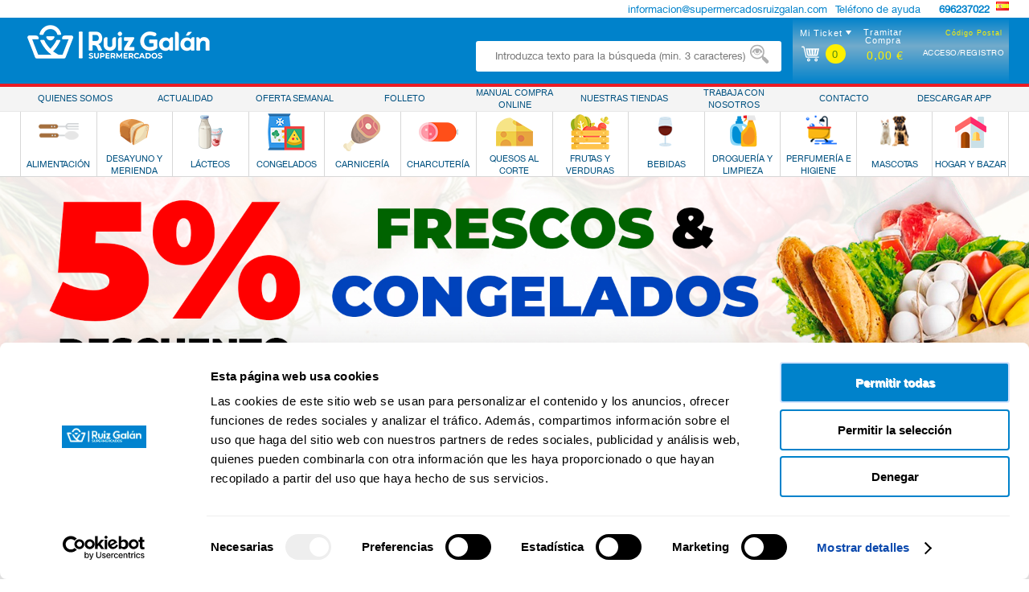

--- FILE ---
content_type: text/html;charset=UTF-8
request_url: https://www.supermercadosruizgalan.es/
body_size: 24452
content:
<!DOCTYPE html xmlns:fb="http://ogp.me/ns/fb#"> <html class="ltr menu-horizontal" dir="ltr" lang="es-ES"> <head> <script type="text/javascript" >(function(b,m,h,a,g){b[a]=b[a]||[];b[a].push({"gtm.start":new Date().getTime(),event:"gtm.js"});var k=m.getElementsByTagName(h)[0],e=m.createElement(h),c=a!="dataLayer"?"&l="+a:"";e.async=true;e.src="https://www.googletagmanager.com/gtm.js?id="+g+c;k.parentNode.insertBefore(e,k)})(window,document,"script","dataLayer","GTM-TX6QN2GW");</script> <script type="text/plain" async src='https://www.googletagmanager.com/gtag/js?id=AW-11401651354' data-cookieconsent="statistics, marketing, preferences"></script> <script type="text/plain" data-cookieconsent="statistics, marketing, preferences"> window.dataLayer = window.dataLayer || []; function gtag(){dataLayer.push(arguments);} gtag('js', new Date()); gtag('config', 'AW-11401651354'); </script> <title>Inicio - Supermercados Ruiz Galan</title> <meta name="viewport" content="width=device-width, initial-scale=1"> <meta content="text/html; charset=UTF-8" http-equiv="content-type" /> <meta content="Supermercados Online: Envío GRATIS a partir de 50€ de compra. Comprueba la disponibilidad de entrega introduciendo tu código postal. Entrega hasta en el mismo día." lang="es-ES" name="description" /> <meta content="Supermercado Comestibles Alimentos Productos frescos Frutas Verduras Carnes Pescados Delivery Lácteos Panadería Bebidas Congelados Snacks Cereales Desayuno Pastas Arroz Aceites Salsas Condimentos Especias Postres Helados Aperitivos Botanas Dulces Chocolates Galletas Refrescos Aguas Cervezas Vinos Bebidas energéticas Productos orgánicos Sin gluten Sin lactosa Vegano Vegetariano Sin azúcar Cuidado personal Limpieza del hogar Papel higiénico Detergentes Artículos de cocina Utensilios de cocina Productos para mascotas Ofertas Promociones Envío a domicilio Compra online Campo de Gibraltar Gibraltar San Roque La Linea Algeciras Los Barrios A un pasito de ti Ruiz Galán Carrefour Mercadona El Jamón El Corte Inglés Lidl Cerca Cercano Reparto a domicilio ElPozo Gallina Blanca Mahou Ortiz Font Vella Pescanova Don Simón Recoge en la tienda Casa Tarradellas La Piara Calvo Grefusa Cola Cao La Española Cuétara Yatekomo Estación de San Roque Pueblo Nuevo Guadiaro Tesorillo San Martin del Tesorillo Jimena de la Frontera San Pablo Aceite de oliva virgen extra Jamón ibérico Queso manchego Vino Rioja Gazpacho Paella Pulpo a la gallega Tortilla española Chorizo Pan con tomate Patatas bravas Sangría Cava Turrón Anchoas Pimientos de Padrón Horchata Churros" lang="es-ES" name="keywords" /> <link href="https://www.supermercadosruizgalan.es/comerzzia-tiendavirtual-ruizgalan-food-theme-4.8.1-SNAPSHOT/images/favicon.ico" rel="Shortcut Icon" /> <link href="https&#x3a;&#x2f;&#x2f;www&#x2e;supermercadosruizgalan&#x2e;es" rel="canonical" /> <link href="https&#x3a;&#x2f;&#x2f;www&#x2e;supermercadosruizgalan&#x2e;es" hreflang="x-default" rel="alternate" /> <link href="&#x2f;html&#x2f;css&#x2f;main&#x2e;css&#x3f;browserId&#x3d;other&#x26;themeId&#x3d;comerzziaruizgalanfood_WAR_comerzziaruizgalanfoodtheme&#x26;minifierType&#x3d;css&#x26;languageId&#x3d;es_ES&#x26;b&#x3d;6102&#x26;t&#x3d;1709542190000" rel="stylesheet" type="text/css" /> <link href="https://www.supermercadosruizgalan.es/html/portlet/journal_content/css/main.css?browserId=other&amp;themeId=comerzziaruizgalanfood_WAR_comerzziaruizgalanfoodtheme&amp;minifierType=css&amp;languageId=es_ES&amp;b=6102&amp;t=1764027884000" rel="stylesheet" type="text/css" /> <script type="text/javascript">var Liferay={Browser:{acceptsGzip:function(){return true},getMajorVersion:function(){return 131},getRevision:function(){return"537.36"},getVersion:function(){return"131.0.0.0"},isAir:function(){return false},isChrome:function(){return true},isFirefox:function(){return false},isGecko:function(){return true},isIe:function(){return false},isIphone:function(){return false},isLinux:function(){return false},isMac:function(){return true},isMobile:function(){return false},isMozilla:function(){return false},isOpera:function(){return false},isRtf:function(){return true},isSafari:function(){return true},isSun:function(){return false},isWap:function(){return false},isWapXhtml:function(){return false},isWebKit:function(){return true},isWindows:function(){return false},isWml:function(){return false}},Data:{isCustomizationView:function(){return false},notices:[null]},ThemeDisplay:{getCDNDynamicResourcesHost:function(){return""},getCDNBaseURL:function(){return"https://www.supermercadosruizgalan.es"},getCDNHost:function(){return""},getCompanyId:function(){return"10154"},getCompanyGroupId:function(){return"10192"},getUserId:function(){return"10158"},getDoAsUserIdEncoded:function(){return""},getPlid:function(){return"97979"},getLayoutId:function(){return"2"},getLayoutURL:function(){return"https://www.supermercadosruizgalan.es/inicio"},isPrivateLayout:function(){return"false"},getParentLayoutId:function(){return"0"},isVirtualLayout:function(){return false},getScopeGroupId:function(){return"10180"},getScopeGroupIdOrLiveGroupId:function(){return"10180"},getParentGroupId:function(){return"10180"},isImpersonated:function(){return false},isSignedIn:function(){return false},getDefaultLanguageId:function(){return"es_ES"},getLanguageId:function(){return"es_ES"},isAddSessionIdToURL:function(){return false},isFreeformLayout:function(){return false},isStateExclusive:function(){return false},isStateMaximized:function(){return false},isStatePopUp:function(){return false},getPathContext:function(){return""},getPathImage:function(){return"/image"},getPathJavaScript:function(){return"/html/js"},getPathMain:function(){return"/c"},getPathThemeImages:function(){return"https://www.supermercadosruizgalan.es/comerzzia-tiendavirtual-ruizgalan-food-theme-4.8.1-SNAPSHOT/images"},getPathThemeRoot:function(){return"/comerzzia-tiendavirtual-ruizgalan-food-theme-4.8.1-SNAPSHOT"},getURLControlPanel:function(){return"/group/control_panel?doAsGroupId=10180&refererPlid=97979"},getURLHome:function(){return"https\x3a\x2f\x2fwww\x2esupermercadosruizgalan\x2ees\x2fweb\x2fguest"},getSessionId:function(){return""},getPortletSetupShowBordersDefault:function(){return false}},PropsValues:{NTLM_AUTH_ENABLED:false}};var themeDisplay=Liferay.ThemeDisplay;Liferay.AUI={getAvailableLangPath:function(){return"available_languages.jsp?browserId=other&themeId=comerzziaruizgalanfood_WAR_comerzziaruizgalanfoodtheme&colorSchemeId=01&minifierType=js&languageId=es_ES&b=6102&t=1709542191000"},getBaseURL:function(){return"https://www.supermercadosruizgalan.es/html/js/aui/"},getCombine:function(){return true},getComboPath:function(){return"/combo/?browserId=other&minifierType=&languageId=es_ES&b=6102&t=1709542191000&p=/html/js&"},getFilter:function(){return{replaceStr:function(c,b,a){return b+"m="+(c.split("/html/js")[1]||"")},searchExp:"(\\?|&)/([^&]+)"}},getJavaScriptRootPath:function(){return"/html/js"},getLangPath:function(){return"aui_lang.jsp?browserId=other&themeId=comerzziaruizgalanfood_WAR_comerzziaruizgalanfoodtheme&colorSchemeId=01&minifierType=js&languageId=es_ES&b=6102&t=1709542191000"},getRootPath:function(){return"/html/js/aui/"}};window.YUI_config={base:Liferay.AUI.getBaseURL(),comboBase:Liferay.AUI.getComboPath(),fetchCSS:true,filter:Liferay.AUI.getFilter(),root:Liferay.AUI.getRootPath(),useBrowserConsole:false};Liferay.authToken="bJUkn8WQ";Liferay.currentURL="\x2f";Liferay.currentURLEncoded="%2F";</script> <script src="/html/js/barebone.jsp?browserId=other&amp;themeId=comerzziaruizgalanfood_WAR_comerzziaruizgalanfoodtheme&amp;colorSchemeId=01&amp;minifierType=js&amp;minifierBundleId=javascript.barebone.files&amp;languageId=es_ES&amp;b=6102&amp;t=1709542191000" type="text/javascript"></script> <script type="text/javascript">Liferay.Portlet.list=["56_INSTANCE_APoia0i2uGLM","EscaparateProductosFoodPortlet_WAR_comerzziaportletsfood_INSTANCE_yS14mVXKrWD0","56_INSTANCE_5hF5LXG8a9vl","EscaparateProductosFoodPortlet_WAR_comerzziaportletsfood_INSTANCE_BIKXsPChwI6H","56_INSTANCE_yASQcVo8Dyb7","56_INSTANCE_HVjB62Jrc4VL","56_INSTANCE_7auXyHWkXVCv"];</script> <link class="lfr-css-file" href="https&#x3a;&#x2f;&#x2f;www&#x2e;supermercadosruizgalan&#x2e;es&#x2f;comerzzia-tiendavirtual-ruizgalan-food-theme-4&#x2e;8&#x2e;1-SNAPSHOT&#x2f;css&#x2f;main&#x2e;css&#x3f;browserId&#x3d;other&#x26;themeId&#x3d;comerzziaruizgalanfood_WAR_comerzziaruizgalanfoodtheme&#x26;minifierType&#x3d;css&#x26;languageId&#x3d;es_ES&#x26;b&#x3d;6102&#x26;t&#x3d;1738142988000" rel="stylesheet" type="text/css" /> <style type="text/css">.li-desplegable p a:HOVER{color:#000}.ProductosPortlet .nombre{min-height:60px}.texto-porKilo{min-height:24px}.texto-porKilo{min-height:24px}#parallax-front .bot.ghost,#parallax-front{color:#000}.bot.ghost{border:1px solid #000}.tags-nuevo{display:none!important}.valoracion{display:none!important}.encabezado{display:none!important}.tags wrap-tag-n{display:none!important}.wrap-tagger{display:none!important}</style> <style type="text/css">#p_p_id_EscaparateProductosFoodPortlet_WAR_comerzziaportletsfood_INSTANCE_BIKXsPChwI6H_ .portlet{background-color:#fff;border-width:;border-style:;color:#c12121;font-style:normal;font-weight:normal;text-align:justify}</style> <script type="text/javascript">window.jQuery||document.write("<script type='text/javascript' src='https://www.supermercadosruizgalan.es/comerzzia-tiendavirtual-ruizgalan-food-theme-4.8.1-SNAPSHOT/js/jquery.1.9.1.min.js'>\x3C/script>");</script> <!--<script src="http://ajax.googleapis.com/ajax/libs/jquery/1.8.3/jquery.min.js"></script>--> <script type="text/javascript" src="https://www.supermercadosruizgalan.es/comerzzia-tiendavirtual-ruizgalan-food-theme-4.8.1-SNAPSHOT/js/jquery.cookie.min.js"></script> <script type="text/javascript" src="https://www.supermercadosruizgalan.es/comerzzia-tiendavirtual-ruizgalan-food-theme-4.8.1-SNAPSHOT/js/jquery.cookiecuttr.min.js"></script> <script type="text/javascript" src="https://www.supermercadosruizgalan.es/comerzzia-tiendavirtual-ruizgalan-food-theme-4.8.1-SNAPSHOT/js/flowplayer-3.2.4.min.js"></script> <script type="text/javascript" src="https://www.supermercadosruizgalan.es/comerzzia-tiendavirtual-ruizgalan-food-theme-4.8.1-SNAPSHOT/js/aui-viewport.js"></script> <script type="text/javascript" src="https://www.supermercadosruizgalan.es/comerzzia-tiendavirtual-ruizgalan-food-theme-4.8.1-SNAPSHOT/js/aui-debounce.js"></script> <script type="text/javascript" src="https://www.supermercadosruizgalan.es/comerzzia-tiendavirtual-ruizgalan-food-theme-4.8.1-SNAPSHOT/js/jquery.hoverIntent.min.js"></script> <script type="text/javascript" src="https://www.supermercadosruizgalan.es/comerzzia-tiendavirtual-ruizgalan-food-theme-4.8.1-SNAPSHOT/js/jssor.min.js"></script> <script type="text/javascript" src="https://www.supermercadosruizgalan.es/comerzzia-tiendavirtual-ruizgalan-food-theme-4.8.1-SNAPSHOT/js/jssor.slider.min.js"></script> <script type="text/javascript" src="https://www.supermercadosruizgalan.es/comerzzia-tiendavirtual-ruizgalan-food-theme-4.8.1-SNAPSHOT/js/jquery-ui-1.9.2.min.js"></script> <script type="text/javascript" src="https://www.supermercadosruizgalan.es/comerzzia-tiendavirtual-ruizgalan-food-theme-4.8.1-SNAPSHOT/js/slick.min.js"></script> <script type="text/javascript" src="https://www.supermercadosruizgalan.es/comerzzia-tiendavirtual-ruizgalan-food-theme-4.8.1-SNAPSHOT/js/jquery.elevatezoom.min.js"></script> <script type="text/javascript" src="https://www.supermercadosruizgalan.es/comerzzia-tiendavirtual-ruizgalan-food-theme-4.8.1-SNAPSHOT/js/modernizr.custom.79639.js"></script> <script type="text/javascript" src="https://www.supermercadosruizgalan.es/comerzzia-tiendavirtual-ruizgalan-food-theme-4.8.1-SNAPSHOT/js/cbpFWTabs.min.js"></script> <script type="text/javascript" src="https://www.supermercadosruizgalan.es/comerzzia-tiendavirtual-ruizgalan-food-theme-4.8.1-SNAPSHOT/js/jquery.mousewheel.min.js"></script> <script type="text/javascript" src="https://www.supermercadosruizgalan.es/comerzzia-tiendavirtual-ruizgalan-food-theme-4.8.1-SNAPSHOT/js/jquery.jscrollpane.min.js"></script> <script type="text/javascript" src="https://www.supermercadosruizgalan.es/comerzzia-tiendavirtual-ruizgalan-food-theme-4.8.1-SNAPSHOT/js/jquery.mCustomScrollbar.min.js"></script> <script type="text/javascript" src="https://www.supermercadosruizgalan.es/comerzzia-tiendavirtual-ruizgalan-food-theme-4.8.1-SNAPSHOT/js/jquerypp.custom.min.js"></script> <script type="text/javascript" src="https://www.supermercadosruizgalan.es/comerzzia-tiendavirtual-ruizgalan-food-theme-4.8.1-SNAPSHOT/js/jquery.bookblock.min.js"></script> <script type="text/javascript" src="https://www.supermercadosruizgalan.es/comerzzia-tiendavirtual-ruizgalan-food-theme-4.8.1-SNAPSHOT/js/page.min.js"></script> <script type="text/javascript" src="https://www.supermercadosruizgalan.es/comerzzia-tiendavirtual-ruizgalan-food-theme-4.8.1-SNAPSHOT/js/jquery.elastislide.min.js"></script> <script type="text/javascript" src="https://www.supermercadosruizgalan.es/comerzzia-tiendavirtual-ruizgalan-food-theme-4.8.1-SNAPSHOT/js/comerzzia-ajax-util.min.js"></script> <link rel="stylesheet" href="https://www.supermercadosruizgalan.es/comerzzia-tiendavirtual-ruizgalan-food-theme-4.8.1-SNAPSHOT/css/cookiecuttr.css"> </head> <body class=" yui3-skin-sam controls-visible guest-site signed-out public-page site invitado"> <!-- Google Tag Manager (noscript) --> <noscript> <iframe src="https://www.googletagmanager.com/ns.html?id=GTM-TX6QN2GW" height="0" width="0" style="display:none;visibility:hidden"></iframe> </noscript> <!-- End Google Tag Manager (noscript) --> <!-- Contenedor para seleccionar código postal --> <div id="cp-container" class="wrapper-cp"> <div class="content-form-cp"> <div class="close-form-cp"></div> <div class="portlet-boundary portlet-boundary_SeleccionarCodPostalFoodPortlet_WAR_comerzziaportletsfood_ portlet-static portlet-static-end portlet-borderless SeleccionarCodPostalPortlet " id="p_p_id_SeleccionarCodPostalFoodPortlet_WAR_comerzziaportletsfood_" > <span id="p_SeleccionarCodPostalFoodPortlet_WAR_comerzziaportletsfood"></span> <div class="portlet-body"> <div class="portlet-borderless-container" style=""> <div class="portlet-body"> <script>function _SeleccionarCodPostalFoodPortlet_WAR_comerzziaportletsfood_enviar(){var b=$("#seleccionarCp").val();$(".error-cp").empty();var a={accion:"enviarCodPostal",cp:b,locale:"es"};var c=function(e){if(!e){var f=window.location.href;open(f,"_self")}else{var d=JSON.parse(e);$(".error-cp").empty();$(".error-cp").html(d.mensaje)}};callAjaxService("GET","/delegate/seleccionarCodPostalAjaxServletFood",a,false,c)}function _SeleccionarCodPostalFoodPortlet_WAR_comerzziaportletsfood_enviarTiendaRecogida(){var a="_SeleccionarCodPostalFoodPortlet_WAR_comerzziaportletsfood_";var b=$("input[type='radio'][name='codTipoServicio']:checked").val();var c=$("input[type='radio'][name='codTipoServicio']:checked").attr("id");var e=$("#"+a+"tiendaRecogida_"+b).val();$(".error-cp").empty();if(c.indexOf("recogidaTienda")>-1){var d={accion:"enviarCodTiendaRecogida",codTiendaRecogida:e,codTipoServicio:b,locale:"es"};var f=function(i){if(!i){var j=window.location.href;open(j,"_self")}else{var h=JSON.parse(i);var g=h.mensaje;if(h.resultado=="ko"){$("#mensajeInfo").html(g);$("#mensajeInfo").slideUp(1000).fadeIn(400).delay(4000).fadeOut(400)}}};callAjaxService("GET","/delegate/seleccionarCodPostalAjaxServletFood",d,false,f)}}function _SeleccionarCodPostalFoodPortlet_WAR_comerzziaportletsfood_irElegirTienda(){$(".error-cp").empty();$("#seleccionCP").hide();$("#seleccionTiendaRecogida").show()}function _SeleccionarCodPostalFoodPortlet_WAR_comerzziaportletsfood_enviarTiendaRecogidaEnter(c){var a;var b;if(window.event){b=window.event;a=b.keyCode}else{a=c.which;b=c}if(a==13){_SeleccionarCodPostalFoodPortlet_WAR_comerzziaportletsfood_enviarTiendaRecogida()}}function _SeleccionarCodPostalFoodPortlet_WAR_comerzziaportletsfood_enviarEnter(c){var a;var b;if(window.event){b=window.event;a=b.keyCode}else{a=c.which;b=c}if(a==13){_SeleccionarCodPostalFoodPortlet_WAR_comerzziaportletsfood_enviar()}}function _SeleccionarCodPostalFoodPortlet_WAR_comerzziaportletsfood_login(){var a="https://www.supermercadosruizgalan.es/acceso?p_p_id=58&p_p_lifecycle=1&p_p_state=normal&p_p_mode=view&saveLastPath=0";open(a,"_self")}function _SeleccionarCodPostalFoodPortlet_WAR_comerzziaportletsfood_atras(){$(".error-cp").empty();$("#seleccionCP").show();$("#seleccionTiendaRecogida").hide()};</script> <div class="web-form-portlet cp" id="_SeleccionarCodPostalFoodPortlet_WAR_comerzziaportletsfood_frmDatos" name="_SeleccionarCodPostalFoodPortlet_WAR_comerzziaportletsfood_frmDatos" > <div class="error-cp"></div> <fieldset class="aui-fieldset"> <div class="logo-popup"> <img src="https://www.supermercadosruizgalan.es/documents/10180/88482/logo+popup+codigo+postal"/> </div> <div id="mensajeInfo" class="portlet-msg-success" style="display: none;"></div> <div id="seleccionCP"> <div class="wrap-client"> <div class="up-tit">YA SOY CLIENTE</div> <div class="up-text"><p class="li-desplegable" >Usar mi cuenta para ver los precios de los artículos en función de mi código postal.<p></div> <input type="button" id="login" onclick="_SeleccionarCodPostalFoodPortlet_WAR_comerzziaportletsfood_login()" value="Login"/> </div> <div class="wrap-noclient"> <div class="up-tit">NO SOY CLIENTE</div> <div class="up-text"><p class="li-desplegable" >Seleccionar un código postal para ver los artículos de mi tienda más cercana.</p></div> <label class="description-cp"> Código postal </label> <input type="text" id="seleccionarCp" name="seleccionarCp" onkeydown="_SeleccionarCodPostalFoodPortlet_WAR_comerzziaportletsfood_enviarEnter(event);" class="aui-field-input aui-field-input-text"/> <input type="button" class="aui-button-input aui-button-input-submit" id="aceptarPorCp" onclick="_SeleccionarCodPostalFoodPortlet_WAR_comerzziaportletsfood_enviar();" value="Aceptar"/> <div class="up-text margintop-30"> <p class="li-desplegable">¿Prefieres recoger tu compra en una tienda?</p> </div> <input type="button" class="aui-button-input aui-button-input-submit" id="aceptarRecogida" onclick="javascript: _SeleccionarCodPostalFoodPortlet_WAR_comerzziaportletsfood_irElegirTienda();" value="Elegir tienda"/> </div> </div> <div id="seleccionTiendaRecogida" style="display: none;"> <div class="seleccionModoEntrega"> <input type="radio" name="codTipoServicio" id="recogidaTienda_1020" class="radGroup2 css-checkbox" value="1020" checked="checked" /> <label for="recogidaTienda_1020" class="radGroup2 css-label"> <div class="text-check-form"> Compra online y recogida en tienda </div> </label> </div> <select id="_SeleccionarCodPostalFoodPortlet_WAR_comerzziaportletsfood_tiendaRecogida_1020" name="_SeleccionarCodPostalFoodPortlet_WAR_comerzziaportletsfood_tiendaRecogida_1020" class="tiendaRecogida" onkeydown="_SeleccionarCodPostalFoodPortlet_WAR_comerzziaportletsfood_enviarTiendaRecogidaEnter(event);"> <option value="">Por favor, seleccione</option> <optgroup label="CADIZ"> <option value="T028">ALGECIRAS, SUPER ALGECIRAS BAJADILLA - CALLE SAN FRANCISCO, 62 (11201)</option> <option value="T021">ESTACION DE SAN ROQUE, SUPER ESTACION - PLAZA SAN BERNARDO (11368)</option> <option value="T013">JIMENA DE LA FRONTERA, SUPER JIMENA - AV. DE LOS DEPORTES, 21 (11330)</option> <option value="T029">LA LINEA DE LA CONCEPCION, LA ALCAIDESA, SUPER LA ALCAIDESA - AVD. HACIENDA, CENTRO COMERCIAL ALCAIDESA (11316)</option> <option value="T016">LA LINEA DE LA CONCEPCIÓN, SUPER ATUNARA - CL CARTAGENA, 30 (11300)</option> <option value="T009">LA LINEA DE LA CONCEPCIÓN, SUPER MARIA GUERRERO - AV MARIA GUERRERO, 110 (11300)</option> <option value="T007">LA LINEA DE LA CONCEPCIÓN, SUPER SAN CAYETANO - CL SAN CAYETANO, 3 (11300)</option> <option value="T015">LA LINEA DE LA CONCEPCIÓN, SUPER SANTA MARTA - C/ SANTA MARTA-ESQ. PSJE ARAGON (11300)</option> <option value="T023">LA LINEA DE LA CONCEPCIÓN, SUPER VENTA MELCHOR - CENTRO COMERCIAL VENTA MELCHOR (11300)</option> <option value="T024">LOS BARRIOS, SUPER LOS BARRIOS - ARROYO EL PUN (11370)</option> <option value="T003">SAN MARTIN DEL TESORILLO, SUPER TESORILLO - C/ LAS TORRES, Nº 23 (11340)</option> <option value="T006">SAN ROQUE, SUPER PUEBLO NUEVO - SIERRA BERMEJA S/N (11312)</option> <option value="T017">SAN ROQUE, SUPER SAN ROQUE - CL EJIDO S/N (11360)</option> <option value="T011">LA LINEA DE LA CONCEPCION, SUPER SAN BERNARDO - CALLE RUIZ MORITO (11300)</option> <optgroup label="MALAGA"> <option value="T019">GAUCIN, SUPER GAUCIN - CALLE LOS BANCOS, S/N (29480)</option> </select> <div class="select-cp-buttons"> <input type="button" class="neutro" value="< Volver" onclick="_SeleccionarCodPostalFoodPortlet_WAR_comerzziaportletsfood_atras();" /> <input type="button" class="aui-button-input aui-button-input-submit" id="aceptarTiendaRecogida" onclick="_SeleccionarCodPostalFoodPortlet_WAR_comerzziaportletsfood_enviarTiendaRecogida();" value="Aceptar"/> </div> </div> </fieldset> </div> </div> </div> </div> </div> </div> </div> </div> <!-- Contenedor para seleccionar la dirección de entrega/recogida --> <div id="differences-container" class="wrapper-cp"> <div class="portlet-boundary portlet-boundary_SeleccionarDireccionEntregaFoodPortlet_WAR_comerzziaportletsfood_ portlet-static portlet-static-end portlet-borderless SeleccionarDireccionEntregaPortlet " id="p_p_id_SeleccionarDireccionEntregaFoodPortlet_WAR_comerzziaportletsfood_" > <span id="p_SeleccionarDireccionEntregaFoodPortlet_WAR_comerzziaportletsfood"></span> <div class="portlet-body"> <div class="portlet-borderless-container" style=""> <div class="portlet-body"> </div> </div> </div> </div> </div> <div id="wrapper"> <a href="#main-content " id="skip-to-content">Saltar al contenido</a> <header id="banner" role="banner"> <div class="ico-menuresponsive"></div> <div id="wrapper-prehead"> <div id="prehead"> <div class="contenido-prehead"> <div class="wrapper-contact-head txtgreen"> <div class="contact-phone "> <span>Teléfono de ayuda</span> <span class="numero-tlefono">696237022</span> </div> <div class="contact-mail"> <a href="mailto:informacion@supermercadosruizgalan.com" class="txtgreen" title="informacion@supermercadosruizgalan.com">informacion@supermercadosruizgalan.com</a> </div> </div> </div> <div id="language-select"> <div class="change-language"> <div class="portlet-boundary portlet-boundary_82_ portlet-static portlet-static-end portlet-borderless portlet-language " id="p_p_id_82_INSTANCE_E3j7_FOOD_" > <span id="p_82_INSTANCE_E3j7_FOOD"></span> <div class="portlet-body"> <div class="portlet-borderless-container" style=""> <div class="portlet-body"> <span > <a class="taglib-icon" href="https://www.supermercadosruizgalan.es/inicio?p_p_id=82&amp;p_p_lifecycle=1&amp;p_p_state=normal&amp;p_p_mode=view&amp;_82_struts_action=%2Flanguage%2Fview&amp;_82_redirect=%2F&amp;languageId=es_ES" id="_82_INSTANCE_E3j7_FOOD_rjus" lang="es-ES" > <img class="icon" src="https://www.supermercadosruizgalan.es/comerzzia-tiendavirtual-ruizgalan-food-theme-4.8.1-SNAPSHOT/images/language/es_ES.png" alt="español" title="español" /> </a> </span> </div> </div> </div> </div> </div> </div> </div> </div> <div id="heading"> <div class="wrap-heading"> <a href="#" class="menu-act"> <div><c:out value="${menuAct}"/></div> </a> <div class="company-title"> <a class="logo" href="https://www.supermercadosruizgalan.es" title="Ir a inicio"> <img alt="Supermercados Ruiz Galan" src="/image/company_logo?img_id=10449&amp;t=1768627085084" /> </a> </div> <div class="wrap-actions"> <div class="bow-users"> <!-- Cargamos el portlet de login --> <div id="login-wrap" class="nologin"> <div class="portlet-boundary portlet-boundary_LoginFoodPortlet_WAR_comerzziaportletsfood_ portlet-static portlet-static-end portlet-borderless LoginPortlet " id="p_p_id_LoginFoodPortlet_WAR_comerzziaportletsfood_" > <span id="p_LoginFoodPortlet_WAR_comerzziaportletsfood"></span> <div class="portlet-body"> <div class="portlet-borderless-container" style=""> <div class="portlet-body"> <script>jQuery(document).ready(function(){$(window).click(function(a){if($(a.target).parents("#login-wrap").length<=0){$(".wrap-ver-misdatos").slideUp()}})});</script> <div id="login-no" class="loguear"> <div class="haz change-cp" id="change-cp" rel="nofollow" onclick="abrirPopUp();" style="cursor: pointer;"> <span>Código Postal</span> </div> <a class="haz" href="https://www.supermercadosruizgalan.es/acceso" id="sign-in" rel="nofollow"> <span>Acceso/Registro</span> </a> <div class="limpia"></div> </div> </div> </div> </div> </div> </div> <!-- Cargamos el portlet con el resumen del contenido de la cesta --> <div class="portlet-boundary portlet-boundary_VisorCestaFoodPortlet_WAR_comerzziaportletsfood_ portlet-static portlet-static-end portlet-borderless VisorCestaPortlet " id="p_p_id_VisorCestaFoodPortlet_WAR_comerzziaportletsfood_" > <span id="p_VisorCestaFoodPortlet_WAR_comerzziaportletsfood"></span> <div class="portlet-body"> <div class="portlet-borderless-container" style=""> <div class="portlet-body"> <script type="text/javascript" language="javascript" src="/comerzzia-tiendavirtual-ruizgalan-food-theme-4.8.1-SNAPSHOT/js/validacion.js"></script> <script type="text/javascript">var MAX_QUANTITY=99999;function _VisorCestaFoodPortlet_WAR_comerzziaportletsfood_verCesta(){var a="https://www.supermercadosruizgalan.es/cesta?p_p_id=ContenidoCestaFoodPortlet_WAR_comerzziaportletsfood&p_p_lifecycle=1&p_p_state=normal&p_p_mode=view";document._VisorCestaFoodPortlet_WAR_comerzziaportletsfood_frmDatos.action=a;document._VisorCestaFoodPortlet_WAR_comerzziaportletsfood_frmDatos.submit()}function _VisorCestaFoodPortlet_WAR_comerzziaportletsfood_restarCantidad(b,c,f,j,g,a,k,d){var h=false;if(f!=0){h=true}else{f=1}var i=document.getElementById(b).value;if(isNaN(i)){if(!esNumerico(i,3,f)){document.getElementById(b).select();return false}}i=parseFloat(desformateaNumero(i));if(i>parseFloat(f)){i=i-parseFloat(f)}if(i>MAX_QUANTITY){i=MAX_QUANTITY}if(h){var e=i;if(a){if((i-a)!=0){e=formateaNumero(i-a,3,1);e=desformateaNumero(e)}}if(getModulo(e,f)!=0){alert("La cantidad indicada debe ser múltiplo de "+f);if(f==1){document.getElementById(b).value=parseInt(i);_VisorCestaFoodPortlet_WAR_comerzziaportletsfood_actualizarCantidad(parseInt(i),c,j,g)}document.getElementById(b).select();return false}}_VisorCestaFoodPortlet_WAR_comerzziaportletsfood_actualizarCantidad(i,c,j,k,d,g)}function _VisorCestaFoodPortlet_WAR_comerzziaportletsfood_sumarCantidad(b,c,f,j,g,a,k,d){var h=false;if(f!=0){h=true}else{f=1}var i=document.getElementById(b).value;if(i!==""){if(isNaN(i)){if(!esNumerico(i,3,f)){document.getElementById(b).select();return false}}i=parseFloat(desformateaNumero(i));i=i+parseFloat(f)}else{i=f}if(i>MAX_QUANTITY){i=MAX_QUANTITY}if(h){var e=i;if(a){if((i-a)!=0){e=formateaNumero(i-a,3,1);e=desformateaNumero(e)}}if(getModulo(e,f)!=0){alert("La cantidad indicada debe ser múltiplo de "+f);if(f==1){document.getElementById(b).value=parseInt(i);_VisorCestaFoodPortlet_WAR_comerzziaportletsfood_actualizarCantidad(parseInt(i),c,j,k,d,g)}document.getElementById(b).select();return false}}_VisorCestaFoodPortlet_WAR_comerzziaportletsfood_actualizarCantidad(i,c,j,k,d,g)}function _VisorCestaFoodPortlet_WAR_comerzziaportletsfood_cambiarCantidad(b,c,f,i,j,d,g,a){if(f==0){f=1}var h=document.getElementById(b).value;if(isNaN(h)){if(!esNumerico(h,3,f)){document.getElementById(b).select();return false}}h=parseFloat(desformateaNumero(h));if(h>MAX_QUANTITY){h=MAX_QUANTITY;alert("La cantidad máxima a comprar es "+h)}var e=h;if(a){if((h-a)!=0){e=formateaNumero(h-a,3,1);e=desformateaNumero(e)}}if(getModulo(e,f)!=0){alert("La cantidad indicada debe ser múltiplo de "+f);if(f==1){document.getElementById(b).value=formateaNumero(h,0)}else{document.getElementById(b).value=formateaNumero(h,3)}document.getElementById(b).select();return false}_VisorCestaFoodPortlet_WAR_comerzziaportletsfood_actualizarCantidad(h,c,i,j,d,g)}function _VisorCestaFoodPortlet_WAR_comerzziaportletsfood_actualizarCantidad(b,c,h,d,e,a){var f={accion:"cambiarCantidadDesdeVisorCestaFood",cantidad:b,idLinea:c,locale:"es",portletnamespace:"_VisorCestaFoodPortlet_WAR_comerzziaportletsfood_",pathThemeRoot:"/comerzzia-tiendavirtual-ruizgalan-food-theme-4.8.1-SNAPSHOT/",scopeGroupId:"10180",urlPortal:"https://www.supermercadosruizgalan.es"};var g=function(j){if(j!=""){var i=JSON.parse(j);if(i.resultado=="ok"){_VisorCestaFoodPortlet_WAR_comerzziaportletsfood_actualizarHTMLVisor(i);if("UD"===a){b=formateaNumero(b,0,1)}else{b=formateaNumero(b,3,1)}jQuery("div[id*='_articulo_"+h+"']").each(function(){jQuery(this).find("input[id*='cantidad_"+h+"']").each(function(){jQuery(this).val(b)})});jQuery("#cantidad_"+h+"_"+a).val(b);jQuery("#cantidad_"+h).val(b)}else{alert(i.mensaje)}}var k=null;if(i.previousQuantity&&i.previousQuantity!=""){k=i.previousQuantity}if(k-b<0){if(typeof gtag!=="undefined"){gtag("event","add_to_cart",{currency:"EUR",value:e,items:[{item_id:h,item_name:d,quantity:b}]})}}else{if(k-b>0){remaining=k-b;if(typeof gtag!=="undefined"){gtag("event","remove_from_cart",{currency:"EUR",value:e,items:[{item_id:h,item_name:d,quantity:remaining}]})}}}};callAjaxService("GET","/delegate/productosAjaxServletFood",f,false,g)}function _VisorCestaFoodPortlet_WAR_comerzziaportletsfood_eliminarArticuloDesdeVisorCesta(a,e,b){var c={accion:"eliminarArticuloDesdeVisorCestaFood",idLinea:a,portletnamespace:"_VisorCestaFoodPortlet_WAR_comerzziaportletsfood_",locale:"es",pathThemeRoot:"/comerzzia-tiendavirtual-ruizgalan-food-theme-4.8.1-SNAPSHOT/",scopeGroupId:"10180",urlPortal:"https://www.supermercadosruizgalan.es"};var d=function(g){if(g!=""){var f=JSON.parse(g);if(f.html!=""){_VisorCestaFoodPortlet_WAR_comerzziaportletsfood_actualizarHTMLVisor(f);jQuery("div[id*='_articulo_"+e+"']").each(function(){jQuery(this).removeClass("art-added");jQuery(this).find("input[id*='cantidad_"+e+"']").each(function(){jQuery(this).val(1)})});jQuery(".wrapper-form-bots").find(".art-added").each(function(){jQuery(this).removeClass("art-added")})}}};callAjaxService("GET","/delegate/productosAjaxServletFood",c,false,d);if(typeof gtag!=="undefined"){gtag("event","remove_from_cart",{currency:"EUR",value:0,items:[{item_id:e,item_name:b}]})}}function _VisorCestaFoodPortlet_WAR_comerzziaportletsfood_actualizarHTMLVisor(b){jQuery("#cesta-wrap").empty();jQuery("#cesta-wrap").append(b.html);jQuery(".wrap-bolsa").show();jQuery(".micesta.botones-usuario.in").toggleClass("up");var a=window.location.href;if(a.indexOf("ContenidoCesta")!=-1){_VisorCestaFoodPortlet_WAR_comerzziaportletsfood_verCesta()}$(".n-cesta").click(function(){$(".wrap-bolsa").slideToggle();$(".micesta.botones-usuario.in").toggleClass("up")});jQuery(".content-scroll-ticket").mCustomScrollbar();jQuery(".v-cesta").on("click",function(){$(this).select()})}function _VisorCestaFoodPortlet_WAR_comerzziaportletsfood_vaciarCesta(){if(confirm("¿Estás seguro/a de que deseas vaciar la cesta?")){var a={accion:"vaciarCestaDesdeVisorCestaFood",portletnamespace:"_VisorCestaFoodPortlet_WAR_comerzziaportletsfood_",locale:"es"};var b=function(d){if(d!=""){var c=JSON.parse(d);if(c.html!=""){_VisorCestaFoodPortlet_WAR_comerzziaportletsfood_actualizarHTMLVisor(c);jQuery(".articulo.art-added").each(function(){jQuery(this).removeClass("art-added")});jQuery(".wrapper-form-bots.unidades").find(".art-added").each(function(){jQuery(this).removeClass("art-added")})}}if(typeof gtag!=="undefined"){gtag("event","remove_from_cart",{currency:"EUR",value:0,items:[]})}};callAjaxService("GET","/delegate/productosAjaxServletFood",a,false,b)}}jQuery(document).ready(function(){jQuery(".content-scroll-ticket").mCustomScrollbar();jQuery(".v-cesta").on("click",function(){$(this).select()});jQuery(".n-cesta").click(function(){$(".wrap-bolsa").slideToggle();$(".micesta.botones-usuario.in").toggleClass("up");if(typeof gtag!=="undefined"){gtag("event","view_cart",{currency:"EUR",value:0,items:[]})}});$(window).click(function(a){if($(a.target).parents("#cesta-wrap").length<=0){$(".wrap-bolsa").slideUp();$(".micesta.botones-usuario.in").removeClass("up")}})});</script> <form action="" id="_VisorCestaFoodPortlet_WAR_comerzziaportletsfood_frmDatos" name="_VisorCestaFoodPortlet_WAR_comerzziaportletsfood_frmDatos" method="post"> <div id="cesta-wrap" class="notablet"> <div class="n-cesta"> <div class="micesta botones-usuario ">Mi Ticket</div> <div class="set-mobile">0</div> </div> <div class="empt importe"> <div class="miimporte botones-usuario ">Tramitar Compra</div> <div class="importe-act"><span>0,00 €</span></div> </div> </div> </form> </div> </div> </div> </div> <!-- Fin de la carga del portlet con el resumen del contenido de la cesta --> <!-- Fin de la carga del portlet de login --> <!-- --> <div class="limpia"></div> </div> <div class="bot-fast-list"> <a title="" href="#"> Lista Rápida </a> </div> <div class="table-busca"> <div class="bot-busca"></div> <div class="buscador buscador-portlet"> <div class="portlet-boundary portlet-boundary_BuscadorFoodPortlet_WAR_comerzziaportletsfood_ portlet-static portlet-static-end portlet-borderless BuscadorPortlet " id="p_p_id_BuscadorFoodPortlet_WAR_comerzziaportletsfood_" > <span id="p_BuscadorFoodPortlet_WAR_comerzziaportletsfood"></span> <div class="portlet-body"> <div class="portlet-borderless-container" style=""> <div class="portlet-body"> <script type="text/javascript">var textoBuscadorOld="";function _BuscadorFoodPortlet_WAR_comerzziaportletsfood_buscar(){document._BuscadorFoodPortlet_WAR_comerzziaportletsfood_frmDatos.filtersBuscador.value=$("#filters").val();var b="";var a="https://www.supermercadosruizgalan.es/resultados?p_p_id=ProductosFoodPortlet_WAR_comerzziaportletsfood&p_p_lifecycle=1&p_p_state=normal&p_p_mode=view&_ProductosFoodPortlet_WAR_comerzziaportletsfood_accion=buscar&_ProductosFoodPortlet_WAR_comerzziaportletsfood_operacion=consultar";document._BuscadorFoodPortlet_WAR_comerzziaportletsfood_frmDatos.action=a;if(document.getElementById("texto").value!=""){if($("#texto").val().length>2){document._BuscadorFoodPortlet_WAR_comerzziaportletsfood_frmDatos.textoBuscador.value=document.getElementById("texto").value;document._BuscadorFoodPortlet_WAR_comerzziaportletsfood_frmDatos.submit()}}else{if(b!=""){document._BuscadorFoodPortlet_WAR_comerzziaportletsfood_frmDatos.textoBuscador.value="";document._BuscadorFoodPortlet_WAR_comerzziaportletsfood_frmDatos.submit()}}}function keyDown(c){var a;var b;if(window.event){b=window.event;a=b.keyCode}else{a=c.which;b=c}if(a==13){_BuscadorFoodPortlet_WAR_comerzziaportletsfood_buscar()}else{_BuscadorFoodPortlet_WAR_comerzziaportletsfood_consultarFiltroPredictivo()}}function _BuscadorFoodPortlet_WAR_comerzziaportletsfood_consultarFiltroPredictivo(){if($("#texto").val()!=null&&$("#texto").val().length>=2){setTimeout(function(){_BuscadorFoodPortlet_WAR_comerzziaportletsfood_consultarFiltroPredictivoTimeout()},1000)}else{$("#filtroPredictivo").empty()}}function _BuscadorFoodPortlet_WAR_comerzziaportletsfood_consultarFiltroPredictivoTimeout(){if(textoBuscadorOld!=$("#texto").val()){textoBuscadorOld=$("#texto").val();var a={accion:"consultaPredictivaBuscadorFood",textoBuscador:textoBuscadorOld,groupSite:"/guest"};var b=function(c){if(c!=""){currentAjaxRequest=null;$("#filtroPredictivo").empty();$("#filtroPredictivo").append(c);jQuery(".content-scroll-buscador").mCustomScrollbar()}};currentAjaxRequest=callAjaxService("GET","/delegate/productosAjaxServletFood",a,false,b)}};</script> <div class="wrap-buscadorItem"> <input type="hidden" name="searcher_sale_channel" id="searcher_sale_channel" value="0" /> <input type="hidden" name="searcher_cp" id="searcher_cp" value="" /> <form action="" id="_BuscadorFoodPortlet_WAR_comerzziaportletsfood_frmDatos" name="_BuscadorFoodPortlet_WAR_comerzziaportletsfood_frmDatos" method="post" onkeydown="keyDown(event);"> <input type="hidden" name="textoBuscador" id="textoBuscador"/> <input type="hidden" id="filtersBuscador" name="filtersBuscador"/> </form> <input type="text" value="" name="texto" id="texto" onkeydown="keyDown(event);" placeholder="Introduzca texto para la búsqueda (min. 3 caracteres)"	/> <input class="bot-buscador" type="button" placeholder="Buscar" onclick="_BuscadorFoodPortlet_WAR_comerzziaportletsfood_buscar();"/> </div> <div id="filtroPredictivo" ></div> </div> </div> </div> </div> </div> </div> <div class="limpia"></div> </div> <div class="limpia"></div> </div> </div> <div class="wrapper-menus"> <div class="bot-premenu"> <div class="bot-text-premenu">Menú corporativo</div> </DIV> <div class="contenido-premenu"> <div class="wrapper-menuCorporativo"> <div class="wrap-botsCorp"> <ul> <li class="bot-corp"> <a href="/quienes-somos" title="Quienes Somos"> <span>Quienes Somos</span></a> </li> <li class="bot-corp"> <a href="/actualidad" title="Actualidad"> <span>Actualidad</span></a> </li> <li class="bot-corp"> <a href="/oferta-semanal" title="Oferta Semanal"> <span>Oferta Semanal</span></a> </li> <li class="bot-corp"> <a href="/catalogo_online" title="Folleto"> <span>Folleto</span></a> </li> <li class="bot-corp"> <a href="https://www.supermercadosruizgalan.es/Manual" title="Manual Compra Online"> <span>Manual Compra Online</span></a> </li> <li class="bot-corp"> <a href="/nuestras-tiendas" title="Nuestras Tiendas"> <span>Nuestras Tiendas</span></a> </li> <li class="bot-corp"> <a href="/trabaja-con-nosotros" title="Trabaja con nosotros"> <span>Trabaja con nosotros</span></a> </li> <li class="bot-corp"> <a href="/contacto" title="Contacto"> <span>Contacto</span></a> </li> <li class="bot-corp"> <a href="https://qrco.de/bdei5o" title="Descargar APP"> <span>Descargar APP</span></a> </li> <div class="limpia"></div> </ul> </div> </div> </div> <div class="contenido-menuCategorias"> <div class="wrapper-menuCategorias"> <div class="wrap-botsCat"> <ul> <li class="bot-cat"> <a href="/categorias/ultramarinos/01" title="Alimentación"> <img src="/documents/10180/88136/alimentacion.png/319ee56d-7b35-40a3-b1c5-71aaa560a2e8?t=1536915780000" title="Alimentación"> </a> <a href="/categorias/ultramarinos/01" title="Alimentación" class="link-botcategoria"> <span>Alimentación</span> </a> </li> <li class="bot-cat"> <a href="/categorias/desayuno-y-merienda/07" title="Desayuno y Merienda"> <img src="/documents/10180/88136/pan.png/1debba5c-4ac8-4b35-a504-e9b577fef46d?t=1536915781000" title="Desayuno y Merienda"> </a> <a href="/categorias/desayuno-y-merienda/07" title="Desayuno y Merienda" class="link-botcategoria"> <span>Desayuno y Merienda</span> </a> </li> <li class="bot-cat"> <a href="/categorias/lacteos/06" title="Lácteos"> <img src="/documents/10180/88136/lacteos.png/d390fc3f-7959-48b4-9d04-1355411fd76c?t=1536915781000" title="Lácteos"> </a> <a href="/categorias/lacteos/06" title="Lácteos" class="link-botcategoria"> <span>Lácteos</span> </a> </li> <li class="bot-cat"> <a href="/categorias/congelados/05" title="Congelados"> <img src="/documents/10180/88136/congelados/fbfa8351-2da3-43f1-adbf-ef3ec22c5ed6?t=1602758716715" title="Congelados"> </a> <a href="/categorias/congelados/05" title="Congelados" class="link-botcategoria"> <span>Congelados</span> </a> </li> <li class="bot-cat"> <a href="/categorias/carniceria/04" title="Carnicería"> <img src="/documents/10180/88136/jamon+icono+categorias/d432ec81-ac8f-4c0f-8ff8-1640ad79f2e0?t=1602759428466" title="Carnicería"> </a> <a href="/categorias/carniceria/04" title="Carnicería" class="link-botcategoria"> <span>Carnicería</span> </a> </li> <li class="bot-cat"> <a href="/categorias/charcuteria/03" title="Charcutería"> <img src="/documents/10180/88136/charcuteria/c5144042-f165-400f-ac53-941df002b178?t=1602760203410" title="Charcutería"> </a> <a href="/categorias/charcuteria/03" title="Charcutería" class="link-botcategoria"> <span>Charcutería</span> </a> </li> <li class="bot-cat"> <a href="/categorias/queso-corte/quesos/1801" title="Quesos al Corte"> <img src="/documents/10180/88136/quesos/e1ad4f2b-192c-47cd-a7be-b18a8cce9467?t=1602759540372" title="Quesos al Corte"> </a> <a href="/categorias/queso-corte/quesos/1801" title="Quesos al Corte" class="link-botcategoria"> <span>Quesos al Corte</span> </a> </li> <li class="bot-cat"> <a href="/categorias/fruteria/14" title="Frutas y Verduras"> <img src="/documents/10180/88136/frutas+y+verduras/a8a4e4be-7d83-4ca9-9e98-1d0ac977b0c3?t=1602760321843" title="Frutas y Verduras"> </a> <a href="/categorias/fruteria/14" title="Frutas y Verduras" class="link-botcategoria"> <span>Frutas y Verduras</span> </a> </li> <li class="bot-cat"> <a href="/categorias/bebidas/02" title="Bebidas"> <img src="/documents/10180/88136/Bebidas/84402e9d-e60a-454f-b8d3-950f091d98ac?t=1536915780000" title="Bebidas"> </a> <a href="/categorias/bebidas/02" title="Bebidas" class="link-botcategoria"> <span>Bebidas</span> </a> </li> <li class="bot-cat"> <a href="/categorias/drogueria-y-limpieza/09" title="Droguería y Limpieza"> <img src="/documents/10180/88136/limpieza.png/79e6c500-f5ef-445e-a662-39c67f3b5d8f?t=1536915781000" title="Droguería y Limpieza"> </a> <a href="/categorias/drogueria-y-limpieza/09" title="Droguería y Limpieza" class="link-botcategoria"> <span>Droguería y Limpieza</span> </a> </li> <li class="bot-cat"> <a href="/categorias/perfumeria-e-higiene/08" title="Perfumería e Higiene"> <img src="/documents/10180/88136/higiene.png/f1973888-0788-4a3e-be6f-fc5e22c06fa7?t=1536915781000" title="Perfumería e Higiene"> </a> <a href="/categorias/perfumeria-e-higiene/08" title="Perfumería e Higiene" class="link-botcategoria"> <span>Perfumería e Higiene</span> </a> </li> <li class="bot-cat"> <a href="/categorias/mascotas/19" title="Mascotas"> <img src="/documents/10180/88136/mascotas.png/65455406-533c-455d-8253-8c524e84d5bc?t=1536915781000" title="Mascotas"> </a> <a href="/categorias/mascotas/19" title="Mascotas" class="link-botcategoria"> <span>Mascotas</span> </a> </li> <li class="bot-cat"> <a href="/categorias/hogar-y-bazar/10" title="Hogar y Bazar"> <img src="/documents/10180/88136/bazar.png/6de65106-9356-4e02-834d-4b5d48462943?t=1610438601921" title="Hogar y Bazar"> </a> <a href="/categorias/hogar-y-bazar/10" title="Hogar y Bazar" class="link-botcategoria"> <span>Hogar y Bazar</span> </a> </li> <div class="limpia"></div> </ul> </div> </div> </div> </div> </header> </div> <div id="content"> <div class="portlet-boundary portlet-boundary_103_ portlet-static portlet-static-end portlet-borderless " id="p_p_id_103_" > <span id="p_103"></span> <div class="portlet-body"> </div> </div> <div class="col1" id="main-content" role="main"> <div class="portlet-layout"> <div class="portlet-column portlet-column-only" id="column-1"> <div class="portlet-dropzone portlet-column-content portlet-column-content-only" id="layout-column_column-1"> <div class="portlet-boundary portlet-boundary_56_ portlet-static portlet-static-end portlet-borderless portlet-journal-content " id="p_p_id_56_INSTANCE_APoia0i2uGLM_" > <span id="p_56_INSTANCE_APoia0i2uGLM"></span> <div class="portlet-body"> <div class="portlet-borderless-container" style=""> <div class="portlet-body"> <div class="journal-content-article"> <div class="ventana_multimedia"> <div id="slider1_container" style="position: relative; margin: 0 auto; top: 0px; left: 0px; width: 1920px; height: 383px; overflow: hidden;"> <!-- Loading Screen --> <div u="loading" style="position: absolute; top: 0px; left: 0px;"> <div style="filter: alpha(opacity=70); opacity: 0.7; position: absolute; display: block; top: 0px; left: 0px; width: 100%; height: 100%;"> </div> </div> <!-- Slides Container --> <div u="slides" style="cursor: move; position: absolute; left: 0px; top: 0px; width: 1920px; height: 383px; overflow: hidden;"> <div> <a href="https://www.supermercadosruizgalan.es/categorias/carniceria/04"> <img src="/documents/10180/88594/sliderpromodto/5a703dd8-50a7-44e0-9bdc-c7fa722110c6?t=1768546193000" title="Promo web" /> </a> </div> <div> <a href="https://www.supermercadosruizgalan.es/catalogo_online"> <img src="/documents/10180/88594/slider20260107.png/f62bd240-24b6-4543-8750-a008e9d436cf?t=1767082109000" title="Catalogo" /> </a> </div> <div> <a href="https://www.supermercadosruizgalan.es/reparto-a-domicilio"> <img src="/documents/10180/88594/reparto+a+domicilio.jpg/28c4f3dc-6cd1-449e-b601-8391433023f9?t=1672904561000" title="Reparto a Domicilio" /> </a> </div> <div> <a href="https://www.supermercadosruizgalan.es/atencion-personalizada"> <img src="/documents/10180/88594/atencion+telefonica.jpg/08073c9c-9a83-41be-8e2c-25623ce30f45?t=1673083934000" title="Atencion al Cliente" /> </a> </div> </div> <!--#region Bullet Navigator Skin Begin --> <!-- Help: http://www.jssor.com/development/slider-with-bullet-navigator-jquery.html --> <!-- bullet navigator container --> <div u="navigator" class="jssorb21" style="bottom: 26px; right: 6px;"> <!-- bullet navigator item prototype --> <div u="prototype"></div> </div> <!--#endregion Bullet Navigator Skin End --> <!--#region Arrow Navigator Skin Begin --> <!-- Help: http://www.jssor.com/development/slider-with-arrow-navigator-jquery.html --> <!-- Arrow Left --> <span u="arrowleft" class="jssora21l" style="top: 123px; left: 8px;"> </span> <!-- Arrow Right --> <span u="arrowright" class="jssora21r" style="top: 123px; right: 8px;"> </span> <!--#endregion Arrow Navigator Skin End --> <a style="display: none" href="http://www.jssor.com">js slider</a> </div> </div> </div> <div class="entry-links"> </div> </div> </div> </div> </div> <div class="portlet-boundary portlet-boundary_EscaparateProductosFoodPortlet_WAR_comerzziaportletsfood_ portlet-static portlet-static-end portlet-borderless ProductosPortlet " id="p_p_id_EscaparateProductosFoodPortlet_WAR_comerzziaportletsfood_INSTANCE_yS14mVXKrWD0_" > <span id="p_EscaparateProductosFoodPortlet_WAR_comerzziaportletsfood_INSTANCE_yS14mVXKrWD0"></span> <div class="portlet-body"> <div class="portlet-borderless-container" style=""> <div class="portlet-body"> <script type="text/javascript">var MAX_QUANTITY=99999;function _EscaparateProductosFoodPortlet_WAR_comerzziaportletsfood_INSTANCE_yS14mVXKrWD0_ordenar(){var a="https://www.supermercadosruizgalan.es/inicio?p_p_id=EscaparateProductosFoodPortlet_WAR_comerzziaportletsfood_INSTANCE_yS14mVXKrWD0&p_p_lifecycle=1&p_p_state=normal&p_p_mode=view&p_p_col_id=column-1&p_p_col_pos=1&p_p_col_count=7&_EscaparateProductosFoodPortlet_WAR_comerzziaportletsfood_INSTANCE_yS14mVXKrWD0_accion=buscar&_EscaparateProductosFoodPortlet_WAR_comerzziaportletsfood_INSTANCE_yS14mVXKrWD0_operacion=ordenar";document._EscaparateProductosFoodPortlet_WAR_comerzziaportletsfood_INSTANCE_yS14mVXKrWD0_frmDatos.action=a;document._EscaparateProductosFoodPortlet_WAR_comerzziaportletsfood_INSTANCE_yS14mVXKrWD0_frmDatos.submit()}function _EscaparateProductosFoodPortlet_WAR_comerzziaportletsfood_INSTANCE_yS14mVXKrWD0_verPagina(a){document._EscaparateProductosFoodPortlet_WAR_comerzziaportletsfood_INSTANCE_yS14mVXKrWD0_frmDatos.action=a;document._EscaparateProductosFoodPortlet_WAR_comerzziaportletsfood_INSTANCE_yS14mVXKrWD0_frmDatos.submit()}function _EscaparateProductosFoodPortlet_WAR_comerzziaportletsfood_INSTANCE_yS14mVXKrWD0_ver(a){document._EscaparateProductosFoodPortlet_WAR_comerzziaportletsfood_INSTANCE_yS14mVXKrWD0_frmDatos.action=a;document._EscaparateProductosFoodPortlet_WAR_comerzziaportletsfood_INSTANCE_yS14mVXKrWD0_frmDatos.submit()}function _EscaparateProductosFoodPortlet_WAR_comerzziaportletsfood_INSTANCE_yS14mVXKrWD0_añadirArticuloCesta(b,k,j,m,d,e,h,a,c){var g="_EscaparateProductosFoodPortlet_WAR_comerzziaportletsfood_INSTANCE_yS14mVXKrWD0_";var i=jQuery("#"+b).val();if(i==""){alert("La cantidad indicada para el artículo no es correcta");return false}else{if(isNaN(i)){if(!esNumerico(i,2,1)){jQuery("#"+b).select();return false}}i=parseFloat(desformateaNumero(i));if(i>MAX_QUANTITY){i=MAX_QUANTITY}else{if(i<=0){i=1}}var f={accion:"añadirArticuloDesdeListadoFood",codProducto:k,cantidad:i,portletnamespace:"_VisorCestaFoodPortlet_WAR_comerzziaportletsfood_",portletnamespacecontenido:"_ContenidoCestaFoodPortlet_WAR_comerzziaportletsfood_",locale:"es",pathThemeRoot:"/comerzzia-tiendavirtual-ruizgalan-food-theme-4.8.1-SNAPSHOT/",scopeGroupId:"10180",urlPortal:"https://www.supermercadosruizgalan.es",sumaCantidades:e};var l=function(p){if(p!=""){var o=JSON.parse(p);if(o.resultado=="ok"){jQuery("#cesta-wrap").empty();jQuery("#cesta-wrap").append(o.html);jQuery("#contenido-cesta-wrap").empty();jQuery("#contenido-cesta-wrap").append(o.htmlContenido);jQuery("#totales-cesta-wrap").empty();jQuery("#totales-cesta-wrap").append(o.htmlContenidoTotales);jQuery("#resumen-compra-wrap").empty();jQuery("#resumen-compra-wrap").append(o.htmlResumen);$(".n-cesta").click(function(){$(".wrap-bolsa").slideToggle();$(".micesta.botones-usuario.in").toggleClass("up")});jQuery(".content-scroll-ticket").mCustomScrollbar();jQuery("#_EscaparateProductosFoodPortlet_WAR_comerzziaportletsfood_INSTANCE_yS14mVXKrWD0_mensaje_"+k).removeClass("success").addClass("visible success");setTimeout(function(){jQuery("#_EscaparateProductosFoodPortlet_WAR_comerzziaportletsfood_INSTANCE_yS14mVXKrWD0_mensaje_"+k).removeClass("visible success").addClass("success")},3000);jQuery("div[id*='_articulo_"+k+"']").each(function(){jQuery(this).addClass("art-added")});previousQuantity=null;if(o.previousQuantity&&o.previousQuantity!=""){previousQuantity=o.previousQuantity}if(previousQuantity-i<0){if(typeof gtag!=="undefined"){gtag("event","add_to_cart",{currency:"EUR",value:c,items:[{item_id:k,item_name:j,quantity:i}]})}}else{if(previousQuantity-i>0){if(typeof gtag!=="undefined"){remaining=previousQuantity-i;gtag("event","remove_from_cart",{currency:"EUR",value:c,items:[{item_id:k,item_name:j,quantity:remaining}]})}}}if(typeof(o.cartUid)!="undefined"){var n=new Date();var q=new Date(n.getTime()+(2*7*24*1000*60*60));if(window.location.protocol==="https:"){document.cookie="c="+o.cartUid+";expires="+q.toString()+";path=/; secure"}else{document.cookie="c="+o.cartUid+";expires="+q.toString()+";path=/"}}}else{jQuery("#_EscaparateProductosFoodPortlet_WAR_comerzziaportletsfood_INSTANCE_yS14mVXKrWD0_mensaje_error_"+k).html(o.mensaje);jQuery("#_EscaparateProductosFoodPortlet_WAR_comerzziaportletsfood_INSTANCE_yS14mVXKrWD0_mensaje_error_"+k).removeClass("oculto");setTimeout(function(){jQuery("#_EscaparateProductosFoodPortlet_WAR_comerzziaportletsfood_INSTANCE_yS14mVXKrWD0_mensaje_error_"+k).addClass("oculto")},3000)}}};callAjaxService("GET","/delegate/productosAjaxServletFood",f,false,l);jQuery("#"+b).val(formateaNumero(i,0,1))}}function _EscaparateProductosFoodPortlet_WAR_comerzziaportletsfood_INSTANCE_yS14mVXKrWD0_restarCantidad(d,a,c){var b=document.getElementById(d).value;if(b==""){alert("La cantidad indicada para el artículo no es correcta");return false}else{if(isNaN(b)){if(!esNumerico(b,2,1)){jQuery("#"+d).select();return false}}b=parseFloat(desformateaNumero(b))}if(a==0){a=1}if(b>1){b=b-parseFloat(a)}else{b=1}c=parseFloat(c);if(b<c){b=c}jQuery("#"+d).val(formateaNumero(b,0,1))}function _EscaparateProductosFoodPortlet_WAR_comerzziaportletsfood_INSTANCE_yS14mVXKrWD0_sumarCantidad(d,a,c){var b=document.getElementById(d).value;if(b==""){alert("La cantidad indicada para el artículo no es correcta");return false}else{if(isNaN(b)){if(!esNumerico(b,2,1)){jQuery("#"+d).select();return false}}b=parseFloat(desformateaNumero(b))}if(a==0){a=1}b=b+parseFloat(a);if(b>MAX_QUANTITY){b=MAX_QUANTITY}jQuery("#"+d).val(formateaNumero(b,0,1))}function _EscaparateProductosFoodPortlet_WAR_comerzziaportletsfood_INSTANCE_yS14mVXKrWD0_añadirArticuloPOS(codProducto){var data={accion:"obtenerInfoUnicoArticuloProducto",codProducto:codProducto};var success=function(data){if(data!=""){var infoArticulo=eval(data);document.location.href="cmzpos://AddItem?ItemId="+infoArticulo[0]+"&Units=1"}};callAjaxService("GET","/delegate/productosAjaxServletFood",data,false,success)}jQuery(document).ready(function(){jQuery(".add-cesta").on("click",function(){$(this).select()});jQuery(".img-caracteristica").error(function(){$(this).parent().remove()})});function _EscaparateProductosFoodPortlet_WAR_comerzziaportletsfood_INSTANCE_yS14mVXKrWD0_abrirPoppupLista(a){jQuery(".wrapper-visorList").each(function(c){if(jQuery(this).hasClass("visible")){jQuery(this).removeClass("visible")}});var b="_EscaparateProductosFoodPortlet_WAR_comerzziaportletsfood_INSTANCE_yS14mVXKrWD0_";jQuery("#wrapper-visorList-"+a+"-"+b).addClass("visible")}function _EscaparateProductosFoodPortlet_WAR_comerzziaportletsfood_INSTANCE_yS14mVXKrWD0_cerrarPoppupLista(a){var b="_EscaparateProductosFoodPortlet_WAR_comerzziaportletsfood_INSTANCE_yS14mVXKrWD0_";jQuery("#wrapper-visorList-"+a+"-"+b).removeClass("visible")}function _EscaparateProductosFoodPortlet_WAR_comerzziaportletsfood_INSTANCE_yS14mVXKrWD0_comprobarListaDeseos(e){var c="_EscaparateProductosFoodPortlet_WAR_comerzziaportletsfood_INSTANCE_yS14mVXKrWD0_";var d=jQuery("#"+c+"_visorList_"+e).val();if(d===""){alert("Tiene que indicar un nombre para la lista de deseos")}else{var a={accion:"comprobarExisteListaDeseos",nombre:d,userId:"10158",locale:"es"};var b=function(f){if(f!=""){alert("Ya existe una lista de deseos con el mismo nombre. Por favor, indique otro nombre distinto")}else{_EscaparateProductosFoodPortlet_WAR_comerzziaportletsfood_INSTANCE_yS14mVXKrWD0_añadirNuevaListaDeseos(e,d)}};callAjaxService("GET","/delegate/comerzziaAjaxServletFood",a,false,b)}}function _EscaparateProductosFoodPortlet_WAR_comerzziaportletsfood_INSTANCE_yS14mVXKrWD0_añadirNuevaListaDeseos(codArticulo,nombreLista){var portletnamespace="_EscaparateProductosFoodPortlet_WAR_comerzziaportletsfood_INSTANCE_yS14mVXKrWD0_";var cantidad=jQuery("#cantidad_"+codArticulo+portletnamespace).val();if(isNaN(cantidad)||cantidad===""||parseInt(cantidad)<1){cantidad=1}var data={accion:"añadirArticuloAListaDeseosFood",nombre:nombreLista,userId:"10158",codArticulo:codArticulo,cantidad:cantidad,unidadMedida:"UD"};var success=function(data){var resultado=eval(data);if("OK"==resultado[0]){$("*[id*=_listaDeseos_]").each(function(){jQuery(this).append($("<option>",{value:resultado[1],text:nombreLista}))});$("#"+portletnamespace+"_visorList_"+codArticulo).val("");$("#"+portletnamespace+"mensaje_add_lista_"+codArticulo).addClass("visible");$("#"+portletnamespace+"mensaje_add_lista_"+codArticulo).removeClass("oculto");setTimeout(function(){$("#"+portletnamespace+"mensaje_add_lista_"+codArticulo).removeClass("visible");$("#"+portletnamespace+"mensaje_add_lista_"+codArticulo).addClass("oculto")},4000)}_EscaparateProductosFoodPortlet_WAR_comerzziaportletsfood_INSTANCE_yS14mVXKrWD0_cerrarPoppupLista(codArticulo)};callAjaxService("GET","/delegate/productosAjaxServletFood",data,false,success)}function _EscaparateProductosFoodPortlet_WAR_comerzziaportletsfood_INSTANCE_yS14mVXKrWD0_añadirAListaDeseos(codArticulo,desArticulo,precio){var portletnamespace="_EscaparateProductosFoodPortlet_WAR_comerzziaportletsfood_INSTANCE_yS14mVXKrWD0_";var cantidad=jQuery("#cantidad_"+codArticulo+portletnamespace).val();var uidDeseo=jQuery("#"+portletnamespace+"_listaDeseos_"+codArticulo).val();var nombreLista=jQuery("#"+portletnamespace+"_listaDeseos_"+codArticulo+" option:selected").text();if(uidDeseo===""){alert("Tiene que indicar un nombre para la lista de deseos");return false}if(isNaN(cantidad)||cantidad===""||parseInt(cantidad)<1){cantidad=1}var data={accion:"añadirArticuloAListaDeseosFood",nombre:nombreLista,userId:"10158",codArticulo:codArticulo,uidDeseo:uidDeseo,cantidad:cantidad,unidadMedida:"UD"};var success=function(data){var resultado=eval(data);if("OK"==resultado[0]){$("#"+portletnamespace+"mensaje_add_lista_"+codArticulo).addClass("visible");$("#"+portletnamespace+"mensaje_add_lista_"+codArticulo).removeClass("oculto");setTimeout(function(){$("#"+portletnamespace+"mensaje_add_lista_"+codArticulo).removeClass("visible");$("#"+portletnamespace+"mensaje_add_lista_"+codArticulo).addClass("oculto")},4000)}else{$("#portlet-msg-success").addClass("oculto");$("#portlet-msg-error").removeClass("oculto");setTimeout(function(){$("#portlet-msg-error").addClass("oculto")},4000)}_EscaparateProductosFoodPortlet_WAR_comerzziaportletsfood_INSTANCE_yS14mVXKrWD0_cerrarPoppupLista(codArticulo);if(typeof gtag!=="undefined"){gtag("event","add_to_wishlist",{currency:"EUR",value:precio,items:[{item_id:codArticulo,item_name:desArticulo,quantity:cantidad}]})}};callAjaxService("GET","/delegate/productosAjaxServletFood",data,false,success)}function _EscaparateProductosFoodPortlet_WAR_comerzziaportletsfood_INSTANCE_yS14mVXKrWD0_informarUsuario(b){var a="_EscaparateProductosFoodPortlet_WAR_comerzziaportletsfood_INSTANCE_yS14mVXKrWD0_";$("#"+a+"mensaje_add_lista_no_logado_"+b).addClass("visible");$("#"+a+"mensaje_add_lista_no_logado_"+b).removeClass("oculto");setTimeout(function(){$("#"+a+"mensaje_add_lista_no_logado_"+b).removeClass("visible");$("#"+a+"mensaje_add_lista_no_logado_"+b).addClass("oculto")},4000)};</script> <script>if(typeof gtag!=="undefined"){gtag("event","view_item_list",{items:[{item_id:"469008",item_name:"BARRA CAMPESINA/RUSTICA",},{item_id:"350054",item_name:"ENTRECOT DE TERNERA S/HUESO",},{item_id:"355043",item_name:"BANANAS",},{item_id:"345031",item_name:"CHULETA DE CABEZAL DE CERDO",},{item_id:"345003",item_name:"CINTA DE LOMO",},{item_id:"341005",item_name:"JAMONCITO DE POLLO",},{item_id:"355003",item_name:"MANZANA GOLDEN PRIMERA",},{item_id:"355017",item_name:"MANZANA ROJA ROYAL GALA",},{item_id:"361034",item_name:"PATATA ROJA SACO 2,5 KG",}]})};</script> <form action="" id="_EscaparateProductosFoodPortlet_WAR_comerzziaportletsfood_INSTANCE_yS14mVXKrWD0_frmDatos" name="_EscaparateProductosFoodPortlet_WAR_comerzziaportletsfood_INSTANCE_yS14mVXKrWD0_frmDatos" method="post"> <input type="hidden" id="_EscaparateProductosFoodPortlet_WAR_comerzziaportletsfood_INSTANCE_yS14mVXKrWD0_filters" name="filters" value="{&quot;categoryCode&quot;:&quot;&quot;,&quot;order&quot;:&quot;FECHA_ALTA DESC, DESPRODUCTO&quot;,&quot;page&quot;:1,&quot;pageSize&quot;:20,&quot;fixedNumberProducts&quot;:0,&quot;searchText&quot;:&quot;&quot;,&quot;resultsNumber&quot;:null,&quot;productCode&quot;:&quot;&quot;,&quot;negatedProductCode&quot;:&quot;&quot;,&quot;productDescription&quot;:&quot;&quot;,&quot;categoryMode&quot;:null,&quot;brands&quot;:[],&quot;brandCode&quot;:&quot;&quot;,&quot;tags&quot;:[],&quot;intrinsicTags&quot;:[&quot;5d47fad7-d432-4555-86d7-1ba61d31f243&quot;,&quot;7720b47e-61a4-45dd-a310-2368f55c5d09&quot;],&quot;intrinsicTagsFilter&quot;:&quot;5d47fad7-d432-4555-86d7-1ba61d31f243,7720b47e-61a4-45dd-a310-2368f55c5d09&quot;,&quot;showAllBrands&quot;:false,&quot;combination1&quot;:null,&quot;combination2&quot;:null,&quot;votes&quot;:null,&quot;showOnlyAvailable&quot;:false}" /> <input type="hidden" id="filters" name="filters" value="{&quot;categoryCode&quot;:&quot;&quot;,&quot;order&quot;:&quot;FECHA_ALTA DESC, DESPRODUCTO&quot;,&quot;page&quot;:1,&quot;pageSize&quot;:20,&quot;fixedNumberProducts&quot;:0,&quot;searchText&quot;:&quot;&quot;,&quot;resultsNumber&quot;:null,&quot;productCode&quot;:&quot;&quot;,&quot;negatedProductCode&quot;:&quot;&quot;,&quot;productDescription&quot;:&quot;&quot;,&quot;categoryMode&quot;:null,&quot;brands&quot;:[],&quot;brandCode&quot;:&quot;&quot;,&quot;tags&quot;:[],&quot;intrinsicTags&quot;:[&quot;5d47fad7-d432-4555-86d7-1ba61d31f243&quot;,&quot;7720b47e-61a4-45dd-a310-2368f55c5d09&quot;],&quot;intrinsicTagsFilter&quot;:&quot;5d47fad7-d432-4555-86d7-1ba61d31f243,7720b47e-61a4-45dd-a310-2368f55c5d09&quot;,&quot;showAllBrands&quot;:false,&quot;combination1&quot;:null,&quot;combination2&quot;:null,&quot;votes&quot;:null,&quot;showOnlyAvailable&quot;:false}" /> <script type="text/javascript">jQuery(document).ready(function(){var a="_EscaparateProductosFoodPortlet_WAR_comerzziaportletsfood_INSTANCE_yS14mVXKrWD0_";jQuery("#"+a+"-carousel").slick({dots:false,infinite:false,speed:290,slidesToShow:5,slidesToScroll:5,adaptiveHeight:true,responsive:[{breakpoint:1280,settings:{slidesToShow:5,slidesToScroll:5,infinite:true,dots:true}},{breakpoint:850,settings:{slidesToShow:3,slidesToScroll:3}},{breakpoint:580,settings:{slidesToShow:2,slidesToScroll:2}}]});jQuery("#"+a+"prevslick").click(function(){jQuery(".slick-prev",jQuery("#"+a+"frmDatos")).click()});jQuery("#"+a+"nextslick").click(function(){jQuery(".slick-next",jQuery("#"+a+"frmDatos")).click()})});</script> <input type="hidden" name="idPortlet" id="_EscaparateProductosFoodPortlet_WAR_comerzziaportletsfood_INSTANCE_yS14mVXKrWD0_idPortlet" value="EscaparateProductosFoodPortlet_WAR_comerzziaportletsfood_INSTANCE_yS14mVXKrWD0"/> <div class="slicker"> <div class="tit-horizontal">Frescos destacados en oferta</div> <div class="wrap-botones-slick"> <div id="_EscaparateProductosFoodPortlet_WAR_comerzziaportletsfood_INSTANCE_yS14mVXKrWD0_prevslick" class="slickbot prevslick"></div> <div id="_EscaparateProductosFoodPortlet_WAR_comerzziaportletsfood_INSTANCE_yS14mVXKrWD0_nextslick" class="slickbot nextslick"></div> </div> <div class="your-class" id="_EscaparateProductosFoodPortlet_WAR_comerzziaportletsfood_INSTANCE_yS14mVXKrWD0_-carousel"> <div> <div id="_EscaparateProductosFoodPortlet_WAR_comerzziaportletsfood_INSTANCE_yS14mVXKrWD0__articulo_469008" class="articulo"> <ul class="wrap-ico-producto"> </ul> <div class="wrapper-tag-ofertas"> <img class = "img-promocion" alt="OFERTA" title="OFERTA" src="https://www.supermercadosruizgalan.es/documents/10180/88544/ofertasemanal.png"/> <script>if(typeof gtag!=="undefined"){gtag("event","view_promotion",{promotion_id:"0",promotion_name:"OFERTA",items:[{item_id:"469008",item_name:"BARRA CAMPESINA/RUSTICA"}]})};</script> </div> <a href="https://www.supermercadosruizgalan.es/detalle/-/Producto/barra-campesina-rustica/469008" title="BARRA CAMPESINA/RUSTICA"> <div class="logo-imagen-wrap m-img"> <div class="logo-imagen"> <div class="imgwrap"> <img alt="BARRA CAMPESINA/RUSTICA" title="BARRA CAMPESINA/RUSTICA" src="https://www.supermercadosruizgalan.es/documents/10180/204342/469008_M.jpg"/> </div> </div> </div> </a> <div class="info-articulo"> <div class="wrapr-tagger"> <div class="tags wrap-tag-n"> <div class="tags-nuevo">Oferta Semanal</div> </div> </div> <p class="marca">MONDAT BAKERY</p> <p class="nombre"> <a href="https://www.supermercadosruizgalan.es/detalle/-/Producto/barra-campesina-rustica/469008"> BARRA CAMPESINA/RUSTICA </a> </p> <div class="supra-wrap"> <div class="wrap-addArticulo cantidad"> <div class="success" id="_EscaparateProductosFoodPortlet_WAR_comerzziaportletsfood_INSTANCE_yS14mVXKrWD0_mensaje_469008"> Se ha añadido el artículo correctamente a la cesta </div> <div class="success" id="_EscaparateProductosFoodPortlet_WAR_comerzziaportletsfood_INSTANCE_yS14mVXKrWD0_mensaje_add_lista_469008"> Se han añadido los artículos seleccionados a la lista de deseo </div> <div class="success" id="_EscaparateProductosFoodPortlet_WAR_comerzziaportletsfood_INSTANCE_yS14mVXKrWD0_mensaje_add_lista_no_logado_469008"> Para guardar artículos en una lista debe estar logado </div> <div class="portlet-msg-error oculto" id="_EscaparateProductosFoodPortlet_WAR_comerzziaportletsfood_INSTANCE_yS14mVXKrWD0_mensaje_error_469008"></div> <div id="seleccionar-cod-postal" title="Ver precio" style="cursor:pointer;" class="add-bag inhabilitar-eventos " onclick="abrirPopUp();">Ver precio</div> </div> </div> <div class="valoracion"> </div> </div> </div> </div> <div> <div id="_EscaparateProductosFoodPortlet_WAR_comerzziaportletsfood_INSTANCE_yS14mVXKrWD0__articulo_350054" class="articulo"> <ul class="wrap-ico-producto"> </ul> <div class="wrapper-tag-ofertas"> <img class = "img-promocion" alt="OFERTA" title="OFERTA" src="https://www.supermercadosruizgalan.es/documents/10180/88544/ofertasemanal.png"/> <script>if(typeof gtag!=="undefined"){gtag("event","view_promotion",{promotion_id:"0",promotion_name:"OFERTA",items:[{item_id:"350054",item_name:"ENTRECOT DE TERNERA S/HUESO"}]})};</script> </div> <a href="https://www.supermercadosruizgalan.es/detalle/-/Producto/entrecot-de-ternera-s-hueso/350054" title="ENTRECOT DE TERNERA S/HUESO"> <div class="logo-imagen-wrap m-img"> <div class="logo-imagen"> <div class="imgwrap"> <img alt="ENTRECOT DE TERNERA S/HUESO" title="ENTRECOT DE TERNERA S/HUESO" src="https://www.supermercadosruizgalan.es/documents/10180/204342/350054_M.jpg"/> </div> </div> </div> </a> <div class="info-articulo"> <div class="wrapr-tagger"> <div class="tags wrap-tag-n"> <div class="tags-nuevo">Oferta Semanal</div> </div> </div> <p class="marca"></p> <p class="nombre"> <a href="https://www.supermercadosruizgalan.es/detalle/-/Producto/entrecot-de-ternera-s-hueso/350054"> ENTRECOT DE TERNERA S/HUESO </a> </p> <div class="supra-wrap"> <div class="wrap-addArticulo cantidad"> <div class="success" id="_EscaparateProductosFoodPortlet_WAR_comerzziaportletsfood_INSTANCE_yS14mVXKrWD0_mensaje_350054"> Se ha añadido el artículo correctamente a la cesta </div> <div class="success" id="_EscaparateProductosFoodPortlet_WAR_comerzziaportletsfood_INSTANCE_yS14mVXKrWD0_mensaje_add_lista_350054"> Se han añadido los artículos seleccionados a la lista de deseo </div> <div class="success" id="_EscaparateProductosFoodPortlet_WAR_comerzziaportletsfood_INSTANCE_yS14mVXKrWD0_mensaje_add_lista_no_logado_350054"> Para guardar artículos en una lista debe estar logado </div> <div class="portlet-msg-error oculto" id="_EscaparateProductosFoodPortlet_WAR_comerzziaportletsfood_INSTANCE_yS14mVXKrWD0_mensaje_error_350054"></div> <div id="seleccionar-cod-postal" title="Ver precio" style="cursor:pointer;" class="add-bag inhabilitar-eventos " onclick="abrirPopUp();">Ver precio</div> </div> </div> <div class="valoracion"> </div> </div> </div> </div> <div> <div id="_EscaparateProductosFoodPortlet_WAR_comerzziaportletsfood_INSTANCE_yS14mVXKrWD0__articulo_355043" class="articulo"> <ul class="wrap-ico-producto"> </ul> <div class="wrapper-tag-ofertas"> <img class = "img-promocion" alt="OFERTA" title="OFERTA" src="https://www.supermercadosruizgalan.es/documents/10180/88544/ofertasemanal.png"/> <script>if(typeof gtag!=="undefined"){gtag("event","view_promotion",{promotion_id:"0",promotion_name:"OFERTA",items:[{item_id:"355043",item_name:"BANANAS"}]})};</script> </div> <a href="https://www.supermercadosruizgalan.es/detalle/-/Producto/bananas/355043" title="BANANAS"> <div class="logo-imagen-wrap m-img"> <div class="logo-imagen"> <div class="imgwrap"> <img alt="BANANAS" title="BANANAS" src="https://www.supermercadosruizgalan.es/documents/10180/204342/355043_M.jpg"/> </div> </div> </div> </a> <div class="info-articulo"> <div class="wrapr-tagger"> <div class="tags wrap-tag-n"> <div class="tags-nuevo">Oferta Semanal</div> </div> </div> <p class="marca"></p> <p class="nombre"> <a href="https://www.supermercadosruizgalan.es/detalle/-/Producto/bananas/355043"> BANANAS </a> </p> <div class="supra-wrap"> <div class="wrap-addArticulo cantidad"> <div class="success" id="_EscaparateProductosFoodPortlet_WAR_comerzziaportletsfood_INSTANCE_yS14mVXKrWD0_mensaje_355043"> Se ha añadido el artículo correctamente a la cesta </div> <div class="success" id="_EscaparateProductosFoodPortlet_WAR_comerzziaportletsfood_INSTANCE_yS14mVXKrWD0_mensaje_add_lista_355043"> Se han añadido los artículos seleccionados a la lista de deseo </div> <div class="success" id="_EscaparateProductosFoodPortlet_WAR_comerzziaportletsfood_INSTANCE_yS14mVXKrWD0_mensaje_add_lista_no_logado_355043"> Para guardar artículos en una lista debe estar logado </div> <div class="portlet-msg-error oculto" id="_EscaparateProductosFoodPortlet_WAR_comerzziaportletsfood_INSTANCE_yS14mVXKrWD0_mensaje_error_355043"></div> <div id="seleccionar-cod-postal" title="Ver precio" style="cursor:pointer;" class="add-bag inhabilitar-eventos " onclick="abrirPopUp();">Ver precio</div> </div> </div> <div class="valoracion"> <div class="star s-on" rel="1"> &nbsp;</div> <div class="star s-on" rel="2"> &nbsp;</div> <div class="star s-on" rel="3"> &nbsp;</div> <div class="star s-off" rel="4"> &nbsp;</div> <div class="star s-off" rel="5"> &nbsp;</div> </div> </div> </div> </div> <div> <div id="_EscaparateProductosFoodPortlet_WAR_comerzziaportletsfood_INSTANCE_yS14mVXKrWD0__articulo_345031" class="articulo"> <ul class="wrap-ico-producto"> </ul> <div class="wrapper-tag-ofertas"> <img class = "img-promocion" alt="OFERTA" title="OFERTA" src="https://www.supermercadosruizgalan.es/documents/10180/88544/ofertasemanal.png"/> <script>if(typeof gtag!=="undefined"){gtag("event","view_promotion",{promotion_id:"0",promotion_name:"OFERTA",items:[{item_id:"345031",item_name:"CHULETA DE CABEZAL DE CERDO"}]})};</script> </div> <a href="https://www.supermercadosruizgalan.es/detalle/-/Producto/chuleta-de-cabezal-de-cerdo/345031" title="CHULETA DE CABEZAL DE CERDO"> <div class="logo-imagen-wrap m-img"> <div class="logo-imagen"> <div class="imgwrap"> <img alt="CHULETA DE CABEZAL DE CERDO" title="CHULETA DE CABEZAL DE CERDO" src="https://www.supermercadosruizgalan.es/documents/10180/204342/345031_M.jpg"/> </div> </div> </div> </a> <div class="info-articulo"> <div class="wrapr-tagger"> <div class="tags wrap-tag-n"> <div class="tags-nuevo">Oferta Semanal</div> </div> </div> <p class="marca"></p> <p class="nombre"> <a href="https://www.supermercadosruizgalan.es/detalle/-/Producto/chuleta-de-cabezal-de-cerdo/345031"> CHULETA DE CABEZAL DE CERDO </a> </p> <div class="supra-wrap"> <div class="wrap-addArticulo cantidad"> <div class="success" id="_EscaparateProductosFoodPortlet_WAR_comerzziaportletsfood_INSTANCE_yS14mVXKrWD0_mensaje_345031"> Se ha añadido el artículo correctamente a la cesta </div> <div class="success" id="_EscaparateProductosFoodPortlet_WAR_comerzziaportletsfood_INSTANCE_yS14mVXKrWD0_mensaje_add_lista_345031"> Se han añadido los artículos seleccionados a la lista de deseo </div> <div class="success" id="_EscaparateProductosFoodPortlet_WAR_comerzziaportletsfood_INSTANCE_yS14mVXKrWD0_mensaje_add_lista_no_logado_345031"> Para guardar artículos en una lista debe estar logado </div> <div class="portlet-msg-error oculto" id="_EscaparateProductosFoodPortlet_WAR_comerzziaportletsfood_INSTANCE_yS14mVXKrWD0_mensaje_error_345031"></div> <div id="seleccionar-cod-postal" title="Ver precio" style="cursor:pointer;" class="add-bag inhabilitar-eventos " onclick="abrirPopUp();">Ver precio</div> </div> </div> <div class="valoracion"> </div> </div> </div> </div> <div> <div id="_EscaparateProductosFoodPortlet_WAR_comerzziaportletsfood_INSTANCE_yS14mVXKrWD0__articulo_345003" class="articulo"> <ul class="wrap-ico-producto"> </ul> <div class="wrapper-tag-ofertas"> <img class = "img-promocion" alt="OFERTA" title="OFERTA" src="https://www.supermercadosruizgalan.es/documents/10180/88544/ofertasemanal.png"/> <script>if(typeof gtag!=="undefined"){gtag("event","view_promotion",{promotion_id:"0",promotion_name:"OFERTA",items:[{item_id:"345003",item_name:"CINTA DE LOMO"}]})};</script> </div> <a href="https://www.supermercadosruizgalan.es/detalle/-/Producto/cinta-de-lomo/345003" title="CINTA DE LOMO"> <div class="logo-imagen-wrap m-img"> <div class="logo-imagen"> <div class="imgwrap"> <img alt="CINTA DE LOMO" title="CINTA DE LOMO" src="https://www.supermercadosruizgalan.es/documents/10180/204342/345003_M.jpg"/> </div> </div> </div> </a> <div class="info-articulo"> <div class="wrapr-tagger"> <div class="tags wrap-tag-n"> <div class="tags-nuevo">Oferta Semanal</div> </div> </div> <p class="marca"></p> <p class="nombre"> <a href="https://www.supermercadosruizgalan.es/detalle/-/Producto/cinta-de-lomo/345003"> CINTA DE LOMO </a> </p> <div class="supra-wrap"> <div class="wrap-addArticulo cantidad"> <div class="success" id="_EscaparateProductosFoodPortlet_WAR_comerzziaportletsfood_INSTANCE_yS14mVXKrWD0_mensaje_345003"> Se ha añadido el artículo correctamente a la cesta </div> <div class="success" id="_EscaparateProductosFoodPortlet_WAR_comerzziaportletsfood_INSTANCE_yS14mVXKrWD0_mensaje_add_lista_345003"> Se han añadido los artículos seleccionados a la lista de deseo </div> <div class="success" id="_EscaparateProductosFoodPortlet_WAR_comerzziaportletsfood_INSTANCE_yS14mVXKrWD0_mensaje_add_lista_no_logado_345003"> Para guardar artículos en una lista debe estar logado </div> <div class="portlet-msg-error oculto" id="_EscaparateProductosFoodPortlet_WAR_comerzziaportletsfood_INSTANCE_yS14mVXKrWD0_mensaje_error_345003"></div> <div id="seleccionar-cod-postal" title="Ver precio" style="cursor:pointer;" class="add-bag inhabilitar-eventos " onclick="abrirPopUp();">Ver precio</div> </div> </div> <div class="valoracion"> </div> </div> </div> </div> <div> <div id="_EscaparateProductosFoodPortlet_WAR_comerzziaportletsfood_INSTANCE_yS14mVXKrWD0__articulo_341005" class="articulo"> <ul class="wrap-ico-producto"> </ul> <div class="wrapper-tag-ofertas"> <img class = "img-promocion" alt="OFERTA" title="OFERTA" src="https://www.supermercadosruizgalan.es/documents/10180/88544/ofertasemanal.png"/> <script>if(typeof gtag!=="undefined"){gtag("event","view_promotion",{promotion_id:"0",promotion_name:"OFERTA",items:[{item_id:"341005",item_name:"JAMONCITO DE POLLO"}]})};</script> </div> <a href="https://www.supermercadosruizgalan.es/detalle/-/Producto/jamoncito-de-pollo/341005" title="JAMONCITO DE POLLO"> <div class="logo-imagen-wrap m-img"> <div class="logo-imagen"> <div class="imgwrap"> <img alt="JAMONCITO DE POLLO" title="JAMONCITO DE POLLO" src="https://www.supermercadosruizgalan.es/documents/10180/204342/341005_M.jpg"/> </div> </div> </div> </a> <div class="info-articulo"> <div class="wrapr-tagger"> <div class="tags wrap-tag-n"> <div class="tags-nuevo">Oferta Semanal</div> </div> </div> <p class="marca"></p> <p class="nombre"> <a href="https://www.supermercadosruizgalan.es/detalle/-/Producto/jamoncito-de-pollo/341005"> JAMONCITO DE POLLO </a> </p> <div class="supra-wrap"> <div class="wrap-addArticulo cantidad"> <div class="success" id="_EscaparateProductosFoodPortlet_WAR_comerzziaportletsfood_INSTANCE_yS14mVXKrWD0_mensaje_341005"> Se ha añadido el artículo correctamente a la cesta </div> <div class="success" id="_EscaparateProductosFoodPortlet_WAR_comerzziaportletsfood_INSTANCE_yS14mVXKrWD0_mensaje_add_lista_341005"> Se han añadido los artículos seleccionados a la lista de deseo </div> <div class="success" id="_EscaparateProductosFoodPortlet_WAR_comerzziaportletsfood_INSTANCE_yS14mVXKrWD0_mensaje_add_lista_no_logado_341005"> Para guardar artículos en una lista debe estar logado </div> <div class="portlet-msg-error oculto" id="_EscaparateProductosFoodPortlet_WAR_comerzziaportletsfood_INSTANCE_yS14mVXKrWD0_mensaje_error_341005"></div> <div id="seleccionar-cod-postal" title="Ver precio" style="cursor:pointer;" class="add-bag inhabilitar-eventos " onclick="abrirPopUp();">Ver precio</div> </div> </div> <div class="valoracion"> </div> </div> </div> </div> <div> <div id="_EscaparateProductosFoodPortlet_WAR_comerzziaportletsfood_INSTANCE_yS14mVXKrWD0__articulo_355003" class="articulo"> <ul class="wrap-ico-producto"> </ul> <div class="wrapper-tag-ofertas"> <img class = "img-promocion" alt="OFERTA" title="OFERTA" src="https://www.supermercadosruizgalan.es/documents/10180/88544/ofertasemanal.png"/> <script>if(typeof gtag!=="undefined"){gtag("event","view_promotion",{promotion_id:"0",promotion_name:"OFERTA",items:[{item_id:"355003",item_name:"MANZANA GOLDEN PRIMERA"}]})};</script> </div> <a href="https://www.supermercadosruizgalan.es/detalle/-/Producto/manzana-golden-primera/355003" title="MANZANA GOLDEN PRIMERA"> <div class="logo-imagen-wrap m-img"> <div class="logo-imagen"> <div class="imgwrap"> <img alt="MANZANA GOLDEN PRIMERA" title="MANZANA GOLDEN PRIMERA" src="https://www.supermercadosruizgalan.es/documents/10180/204342/355003_M.jpg"/> </div> </div> </div> </a> <div class="info-articulo"> <div class="wrapr-tagger"> <div class="tags wrap-tag-n"> <div class="tags-nuevo">Oferta Semanal</div> </div> </div> <p class="marca"></p> <p class="nombre"> <a href="https://www.supermercadosruizgalan.es/detalle/-/Producto/manzana-golden-primera/355003"> MANZANA GOLDEN PRIMERA </a> </p> <div class="supra-wrap"> <div class="wrap-addArticulo cantidad"> <div class="success" id="_EscaparateProductosFoodPortlet_WAR_comerzziaportletsfood_INSTANCE_yS14mVXKrWD0_mensaje_355003"> Se ha añadido el artículo correctamente a la cesta </div> <div class="success" id="_EscaparateProductosFoodPortlet_WAR_comerzziaportletsfood_INSTANCE_yS14mVXKrWD0_mensaje_add_lista_355003"> Se han añadido los artículos seleccionados a la lista de deseo </div> <div class="success" id="_EscaparateProductosFoodPortlet_WAR_comerzziaportletsfood_INSTANCE_yS14mVXKrWD0_mensaje_add_lista_no_logado_355003"> Para guardar artículos en una lista debe estar logado </div> <div class="portlet-msg-error oculto" id="_EscaparateProductosFoodPortlet_WAR_comerzziaportletsfood_INSTANCE_yS14mVXKrWD0_mensaje_error_355003"></div> <div id="seleccionar-cod-postal" title="Ver precio" style="cursor:pointer;" class="add-bag inhabilitar-eventos " onclick="abrirPopUp();">Ver precio</div> </div> </div> <div class="valoracion"> </div> </div> </div> </div> <div> <div id="_EscaparateProductosFoodPortlet_WAR_comerzziaportletsfood_INSTANCE_yS14mVXKrWD0__articulo_355017" class="articulo"> <ul class="wrap-ico-producto"> </ul> <div class="wrapper-tag-ofertas"> <img class = "img-promocion" alt="OFERTA" title="OFERTA" src="https://www.supermercadosruizgalan.es/documents/10180/88544/ofertasemanal.png"/> <script>if(typeof gtag!=="undefined"){gtag("event","view_promotion",{promotion_id:"0",promotion_name:"OFERTA",items:[{item_id:"355017",item_name:"MANZANA ROJA ROYAL GALA"}]})};</script> </div> <a href="https://www.supermercadosruizgalan.es/detalle/-/Producto/manzana-roja-royal-gala/355017" title="MANZANA ROJA ROYAL GALA"> <div class="logo-imagen-wrap m-img"> <div class="logo-imagen"> <div class="imgwrap"> <img alt="MANZANA ROJA ROYAL GALA" title="MANZANA ROJA ROYAL GALA" src="https://www.supermercadosruizgalan.es/documents/10180/204342/355017_M.jpg"/> </div> </div> </div> </a> <div class="info-articulo"> <div class="wrapr-tagger"> <div class="tags wrap-tag-n"> <div class="tags-nuevo">Oferta Semanal</div> </div> </div> <p class="marca"></p> <p class="nombre"> <a href="https://www.supermercadosruizgalan.es/detalle/-/Producto/manzana-roja-royal-gala/355017"> MANZANA ROJA ROYAL GALA </a> </p> <div class="supra-wrap"> <div class="wrap-addArticulo cantidad"> <div class="success" id="_EscaparateProductosFoodPortlet_WAR_comerzziaportletsfood_INSTANCE_yS14mVXKrWD0_mensaje_355017"> Se ha añadido el artículo correctamente a la cesta </div> <div class="success" id="_EscaparateProductosFoodPortlet_WAR_comerzziaportletsfood_INSTANCE_yS14mVXKrWD0_mensaje_add_lista_355017"> Se han añadido los artículos seleccionados a la lista de deseo </div> <div class="success" id="_EscaparateProductosFoodPortlet_WAR_comerzziaportletsfood_INSTANCE_yS14mVXKrWD0_mensaje_add_lista_no_logado_355017"> Para guardar artículos en una lista debe estar logado </div> <div class="portlet-msg-error oculto" id="_EscaparateProductosFoodPortlet_WAR_comerzziaportletsfood_INSTANCE_yS14mVXKrWD0_mensaje_error_355017"></div> <div id="seleccionar-cod-postal" title="Ver precio" style="cursor:pointer;" class="add-bag inhabilitar-eventos " onclick="abrirPopUp();">Ver precio</div> </div> </div> <div class="valoracion"> </div> </div> </div> </div> <div> <div id="_EscaparateProductosFoodPortlet_WAR_comerzziaportletsfood_INSTANCE_yS14mVXKrWD0__articulo_361034" class="articulo"> <ul class="wrap-ico-producto"> </ul> <div class="wrapper-tag-ofertas"> <img class = "img-promocion" alt="OFERTA" title="OFERTA" src="https://www.supermercadosruizgalan.es/documents/10180/88544/ofertasemanal.png"/> <script>if(typeof gtag!=="undefined"){gtag("event","view_promotion",{promotion_id:"0",promotion_name:"OFERTA",items:[{item_id:"361034",item_name:"PATATA ROJA SACO 2,5 KG"}]})};</script> </div> <a href="https://www.supermercadosruizgalan.es/detalle/-/Producto/patata-roja-saco-25-kg/361034" title="PATATA ROJA SACO 2,5 KG"> <div class="logo-imagen-wrap m-img"> <div class="logo-imagen"> <div class="imgwrap"> <img alt="PATATA ROJA SACO 2,5 KG" title="PATATA ROJA SACO 2,5 KG" src="https://www.supermercadosruizgalan.es/documents/10180/204342/361034_M.jpg"/> </div> </div> </div> </a> <div class="info-articulo"> <div class="wrapr-tagger"> <div class="tags wrap-tag-n"> <div class="tags-nuevo">Oferta Semanal</div> </div> </div> <p class="marca"></p> <p class="nombre"> <a href="https://www.supermercadosruizgalan.es/detalle/-/Producto/patata-roja-saco-25-kg/361034"> PATATA ROJA SACO 2,5 KG </a> </p> <div class="supra-wrap"> <div class="wrap-addArticulo cantidad"> <div class="success" id="_EscaparateProductosFoodPortlet_WAR_comerzziaportletsfood_INSTANCE_yS14mVXKrWD0_mensaje_361034"> Se ha añadido el artículo correctamente a la cesta </div> <div class="success" id="_EscaparateProductosFoodPortlet_WAR_comerzziaportletsfood_INSTANCE_yS14mVXKrWD0_mensaje_add_lista_361034"> Se han añadido los artículos seleccionados a la lista de deseo </div> <div class="success" id="_EscaparateProductosFoodPortlet_WAR_comerzziaportletsfood_INSTANCE_yS14mVXKrWD0_mensaje_add_lista_no_logado_361034"> Para guardar artículos en una lista debe estar logado </div> <div class="portlet-msg-error oculto" id="_EscaparateProductosFoodPortlet_WAR_comerzziaportletsfood_INSTANCE_yS14mVXKrWD0_mensaje_error_361034"></div> <div id="seleccionar-cod-postal" title="Ver precio" style="cursor:pointer;" class="add-bag inhabilitar-eventos " onclick="abrirPopUp();">Ver precio</div> </div> </div> <div class="valoracion"> </div> </div> </div> </div> </div> </div> </form> </div> </div> </div> </div> <div class="portlet-boundary portlet-boundary_56_ portlet-static portlet-static-end portlet-borderless portlet-journal-content " id="p_p_id_56_INSTANCE_5hF5LXG8a9vl_" > <span id="p_56_INSTANCE_5hF5LXG8a9vl"></span> <div class="portlet-body"> <div class="portlet-borderless-container" style=""> <div class="portlet-body"> <div class="journal-content-article"> <div class="wrap-bannershome"> <div class="banners-publi"> <a href="https://www.supermercadosruizgalan.es/categorias/ultramarinos/platos-preparados/pizzas/012157" class="ele1 animateblock left" title="Pizzas"> <img src="/documents/10180/17546301/PizzasCampofrio.png/f7afc3e5-e88d-4a1c-808f-516fd2b246e3?t=1767097240000"> </a> <div class="banns-little animateblock right"> <a href="https://www.supermercadosruizgalan.es/categorias/desayuno-y-merienda/pasteleria/0706" class="ele2" title="Milka"> <img src="/documents/10180/17546301/Milka.png/0e938be0-196d-46a2-877e-36d7f5efaa06?t=1767097234000"> </a> <a href="https://www.supermercadosruizgalan.es/categorias/mascotas/comida-perros/1902" class="ele3" title="Mascotas" > <img src="/documents/10180/17546301/UltimaDog.png/b7def0af-8907-4c69-bc79-22b36561fdfe?t=1767097246000"> </a> <div class="limpia"></div> </div> <div class="limpia"></div> </div> </div> </div> <div class="entry-links"> </div> </div> </div> </div> </div> <div class="portlet-boundary portlet-boundary_EscaparateProductosFoodPortlet_WAR_comerzziaportletsfood_ portlet-static portlet-static-end portlet-borderless ProductosPortlet " id="p_p_id_EscaparateProductosFoodPortlet_WAR_comerzziaportletsfood_INSTANCE_BIKXsPChwI6H_" > <span id="p_EscaparateProductosFoodPortlet_WAR_comerzziaportletsfood_INSTANCE_BIKXsPChwI6H"></span> <div class="portlet-body"> <div class="portlet-borderless-container" style=""> <div class="portlet-body"> <script type="text/javascript">var MAX_QUANTITY=99999;function _EscaparateProductosFoodPortlet_WAR_comerzziaportletsfood_INSTANCE_BIKXsPChwI6H_ordenar(){var a="https://www.supermercadosruizgalan.es/inicio?p_p_id=EscaparateProductosFoodPortlet_WAR_comerzziaportletsfood_INSTANCE_BIKXsPChwI6H&p_p_lifecycle=1&p_p_state=normal&p_p_mode=view&p_p_col_id=column-1&p_p_col_pos=3&p_p_col_count=7&_EscaparateProductosFoodPortlet_WAR_comerzziaportletsfood_INSTANCE_BIKXsPChwI6H_accion=buscar&_EscaparateProductosFoodPortlet_WAR_comerzziaportletsfood_INSTANCE_BIKXsPChwI6H_operacion=ordenar";document._EscaparateProductosFoodPortlet_WAR_comerzziaportletsfood_INSTANCE_BIKXsPChwI6H_frmDatos.action=a;document._EscaparateProductosFoodPortlet_WAR_comerzziaportletsfood_INSTANCE_BIKXsPChwI6H_frmDatos.submit()}function _EscaparateProductosFoodPortlet_WAR_comerzziaportletsfood_INSTANCE_BIKXsPChwI6H_verPagina(a){document._EscaparateProductosFoodPortlet_WAR_comerzziaportletsfood_INSTANCE_BIKXsPChwI6H_frmDatos.action=a;document._EscaparateProductosFoodPortlet_WAR_comerzziaportletsfood_INSTANCE_BIKXsPChwI6H_frmDatos.submit()}function _EscaparateProductosFoodPortlet_WAR_comerzziaportletsfood_INSTANCE_BIKXsPChwI6H_ver(a){document._EscaparateProductosFoodPortlet_WAR_comerzziaportletsfood_INSTANCE_BIKXsPChwI6H_frmDatos.action=a;document._EscaparateProductosFoodPortlet_WAR_comerzziaportletsfood_INSTANCE_BIKXsPChwI6H_frmDatos.submit()}function _EscaparateProductosFoodPortlet_WAR_comerzziaportletsfood_INSTANCE_BIKXsPChwI6H_añadirArticuloCesta(b,k,j,m,d,e,h,a,c){var g="_EscaparateProductosFoodPortlet_WAR_comerzziaportletsfood_INSTANCE_BIKXsPChwI6H_";var i=jQuery("#"+b).val();if(i==""){alert("La cantidad indicada para el artículo no es correcta");return false}else{if(isNaN(i)){if(!esNumerico(i,2,1)){jQuery("#"+b).select();return false}}i=parseFloat(desformateaNumero(i));if(i>MAX_QUANTITY){i=MAX_QUANTITY}else{if(i<=0){i=1}}var f={accion:"añadirArticuloDesdeListadoFood",codProducto:k,cantidad:i,portletnamespace:"_VisorCestaFoodPortlet_WAR_comerzziaportletsfood_",portletnamespacecontenido:"_ContenidoCestaFoodPortlet_WAR_comerzziaportletsfood_",locale:"es",pathThemeRoot:"/comerzzia-tiendavirtual-ruizgalan-food-theme-4.8.1-SNAPSHOT/",scopeGroupId:"10180",urlPortal:"https://www.supermercadosruizgalan.es",sumaCantidades:e};var l=function(p){if(p!=""){var o=JSON.parse(p);if(o.resultado=="ok"){jQuery("#cesta-wrap").empty();jQuery("#cesta-wrap").append(o.html);jQuery("#contenido-cesta-wrap").empty();jQuery("#contenido-cesta-wrap").append(o.htmlContenido);jQuery("#totales-cesta-wrap").empty();jQuery("#totales-cesta-wrap").append(o.htmlContenidoTotales);jQuery("#resumen-compra-wrap").empty();jQuery("#resumen-compra-wrap").append(o.htmlResumen);$(".n-cesta").click(function(){$(".wrap-bolsa").slideToggle();$(".micesta.botones-usuario.in").toggleClass("up")});jQuery(".content-scroll-ticket").mCustomScrollbar();jQuery("#_EscaparateProductosFoodPortlet_WAR_comerzziaportletsfood_INSTANCE_BIKXsPChwI6H_mensaje_"+k).removeClass("success").addClass("visible success");setTimeout(function(){jQuery("#_EscaparateProductosFoodPortlet_WAR_comerzziaportletsfood_INSTANCE_BIKXsPChwI6H_mensaje_"+k).removeClass("visible success").addClass("success")},3000);jQuery("div[id*='_articulo_"+k+"']").each(function(){jQuery(this).addClass("art-added")});previousQuantity=null;if(o.previousQuantity&&o.previousQuantity!=""){previousQuantity=o.previousQuantity}if(previousQuantity-i<0){if(typeof gtag!=="undefined"){gtag("event","add_to_cart",{currency:"EUR",value:c,items:[{item_id:k,item_name:j,quantity:i}]})}}else{if(previousQuantity-i>0){if(typeof gtag!=="undefined"){remaining=previousQuantity-i;gtag("event","remove_from_cart",{currency:"EUR",value:c,items:[{item_id:k,item_name:j,quantity:remaining}]})}}}if(typeof(o.cartUid)!="undefined"){var n=new Date();var q=new Date(n.getTime()+(2*7*24*1000*60*60));if(window.location.protocol==="https:"){document.cookie="c="+o.cartUid+";expires="+q.toString()+";path=/; secure"}else{document.cookie="c="+o.cartUid+";expires="+q.toString()+";path=/"}}}else{jQuery("#_EscaparateProductosFoodPortlet_WAR_comerzziaportletsfood_INSTANCE_BIKXsPChwI6H_mensaje_error_"+k).html(o.mensaje);jQuery("#_EscaparateProductosFoodPortlet_WAR_comerzziaportletsfood_INSTANCE_BIKXsPChwI6H_mensaje_error_"+k).removeClass("oculto");setTimeout(function(){jQuery("#_EscaparateProductosFoodPortlet_WAR_comerzziaportletsfood_INSTANCE_BIKXsPChwI6H_mensaje_error_"+k).addClass("oculto")},3000)}}};callAjaxService("GET","/delegate/productosAjaxServletFood",f,false,l);jQuery("#"+b).val(formateaNumero(i,0,1))}}function _EscaparateProductosFoodPortlet_WAR_comerzziaportletsfood_INSTANCE_BIKXsPChwI6H_restarCantidad(d,a,c){var b=document.getElementById(d).value;if(b==""){alert("La cantidad indicada para el artículo no es correcta");return false}else{if(isNaN(b)){if(!esNumerico(b,2,1)){jQuery("#"+d).select();return false}}b=parseFloat(desformateaNumero(b))}if(a==0){a=1}if(b>1){b=b-parseFloat(a)}else{b=1}c=parseFloat(c);if(b<c){b=c}jQuery("#"+d).val(formateaNumero(b,0,1))}function _EscaparateProductosFoodPortlet_WAR_comerzziaportletsfood_INSTANCE_BIKXsPChwI6H_sumarCantidad(d,a,c){var b=document.getElementById(d).value;if(b==""){alert("La cantidad indicada para el artículo no es correcta");return false}else{if(isNaN(b)){if(!esNumerico(b,2,1)){jQuery("#"+d).select();return false}}b=parseFloat(desformateaNumero(b))}if(a==0){a=1}b=b+parseFloat(a);if(b>MAX_QUANTITY){b=MAX_QUANTITY}jQuery("#"+d).val(formateaNumero(b,0,1))}function _EscaparateProductosFoodPortlet_WAR_comerzziaportletsfood_INSTANCE_BIKXsPChwI6H_añadirArticuloPOS(codProducto){var data={accion:"obtenerInfoUnicoArticuloProducto",codProducto:codProducto};var success=function(data){if(data!=""){var infoArticulo=eval(data);document.location.href="cmzpos://AddItem?ItemId="+infoArticulo[0]+"&Units=1"}};callAjaxService("GET","/delegate/productosAjaxServletFood",data,false,success)}jQuery(document).ready(function(){jQuery(".add-cesta").on("click",function(){$(this).select()});jQuery(".img-caracteristica").error(function(){$(this).parent().remove()})});function _EscaparateProductosFoodPortlet_WAR_comerzziaportletsfood_INSTANCE_BIKXsPChwI6H_abrirPoppupLista(a){jQuery(".wrapper-visorList").each(function(c){if(jQuery(this).hasClass("visible")){jQuery(this).removeClass("visible")}});var b="_EscaparateProductosFoodPortlet_WAR_comerzziaportletsfood_INSTANCE_BIKXsPChwI6H_";jQuery("#wrapper-visorList-"+a+"-"+b).addClass("visible")}function _EscaparateProductosFoodPortlet_WAR_comerzziaportletsfood_INSTANCE_BIKXsPChwI6H_cerrarPoppupLista(a){var b="_EscaparateProductosFoodPortlet_WAR_comerzziaportletsfood_INSTANCE_BIKXsPChwI6H_";jQuery("#wrapper-visorList-"+a+"-"+b).removeClass("visible")}function _EscaparateProductosFoodPortlet_WAR_comerzziaportletsfood_INSTANCE_BIKXsPChwI6H_comprobarListaDeseos(e){var c="_EscaparateProductosFoodPortlet_WAR_comerzziaportletsfood_INSTANCE_BIKXsPChwI6H_";var d=jQuery("#"+c+"_visorList_"+e).val();if(d===""){alert("Tiene que indicar un nombre para la lista de deseos")}else{var a={accion:"comprobarExisteListaDeseos",nombre:d,userId:"10158",locale:"es"};var b=function(f){if(f!=""){alert("Ya existe una lista de deseos con el mismo nombre. Por favor, indique otro nombre distinto")}else{_EscaparateProductosFoodPortlet_WAR_comerzziaportletsfood_INSTANCE_BIKXsPChwI6H_añadirNuevaListaDeseos(e,d)}};callAjaxService("GET","/delegate/comerzziaAjaxServletFood",a,false,b)}}function _EscaparateProductosFoodPortlet_WAR_comerzziaportletsfood_INSTANCE_BIKXsPChwI6H_añadirNuevaListaDeseos(codArticulo,nombreLista){var portletnamespace="_EscaparateProductosFoodPortlet_WAR_comerzziaportletsfood_INSTANCE_BIKXsPChwI6H_";var cantidad=jQuery("#cantidad_"+codArticulo+portletnamespace).val();if(isNaN(cantidad)||cantidad===""||parseInt(cantidad)<1){cantidad=1}var data={accion:"añadirArticuloAListaDeseosFood",nombre:nombreLista,userId:"10158",codArticulo:codArticulo,cantidad:cantidad,unidadMedida:"UD"};var success=function(data){var resultado=eval(data);if("OK"==resultado[0]){$("*[id*=_listaDeseos_]").each(function(){jQuery(this).append($("<option>",{value:resultado[1],text:nombreLista}))});$("#"+portletnamespace+"_visorList_"+codArticulo).val("");$("#"+portletnamespace+"mensaje_add_lista_"+codArticulo).addClass("visible");$("#"+portletnamespace+"mensaje_add_lista_"+codArticulo).removeClass("oculto");setTimeout(function(){$("#"+portletnamespace+"mensaje_add_lista_"+codArticulo).removeClass("visible");$("#"+portletnamespace+"mensaje_add_lista_"+codArticulo).addClass("oculto")},4000)}_EscaparateProductosFoodPortlet_WAR_comerzziaportletsfood_INSTANCE_BIKXsPChwI6H_cerrarPoppupLista(codArticulo)};callAjaxService("GET","/delegate/productosAjaxServletFood",data,false,success)}function _EscaparateProductosFoodPortlet_WAR_comerzziaportletsfood_INSTANCE_BIKXsPChwI6H_añadirAListaDeseos(codArticulo,desArticulo,precio){var portletnamespace="_EscaparateProductosFoodPortlet_WAR_comerzziaportletsfood_INSTANCE_BIKXsPChwI6H_";var cantidad=jQuery("#cantidad_"+codArticulo+portletnamespace).val();var uidDeseo=jQuery("#"+portletnamespace+"_listaDeseos_"+codArticulo).val();var nombreLista=jQuery("#"+portletnamespace+"_listaDeseos_"+codArticulo+" option:selected").text();if(uidDeseo===""){alert("Tiene que indicar un nombre para la lista de deseos");return false}if(isNaN(cantidad)||cantidad===""||parseInt(cantidad)<1){cantidad=1}var data={accion:"añadirArticuloAListaDeseosFood",nombre:nombreLista,userId:"10158",codArticulo:codArticulo,uidDeseo:uidDeseo,cantidad:cantidad,unidadMedida:"UD"};var success=function(data){var resultado=eval(data);if("OK"==resultado[0]){$("#"+portletnamespace+"mensaje_add_lista_"+codArticulo).addClass("visible");$("#"+portletnamespace+"mensaje_add_lista_"+codArticulo).removeClass("oculto");setTimeout(function(){$("#"+portletnamespace+"mensaje_add_lista_"+codArticulo).removeClass("visible");$("#"+portletnamespace+"mensaje_add_lista_"+codArticulo).addClass("oculto")},4000)}else{$("#portlet-msg-success").addClass("oculto");$("#portlet-msg-error").removeClass("oculto");setTimeout(function(){$("#portlet-msg-error").addClass("oculto")},4000)}_EscaparateProductosFoodPortlet_WAR_comerzziaportletsfood_INSTANCE_BIKXsPChwI6H_cerrarPoppupLista(codArticulo);if(typeof gtag!=="undefined"){gtag("event","add_to_wishlist",{currency:"EUR",value:precio,items:[{item_id:codArticulo,item_name:desArticulo,quantity:cantidad}]})}};callAjaxService("GET","/delegate/productosAjaxServletFood",data,false,success)}function _EscaparateProductosFoodPortlet_WAR_comerzziaportletsfood_INSTANCE_BIKXsPChwI6H_informarUsuario(b){var a="_EscaparateProductosFoodPortlet_WAR_comerzziaportletsfood_INSTANCE_BIKXsPChwI6H_";$("#"+a+"mensaje_add_lista_no_logado_"+b).addClass("visible");$("#"+a+"mensaje_add_lista_no_logado_"+b).removeClass("oculto");setTimeout(function(){$("#"+a+"mensaje_add_lista_no_logado_"+b).removeClass("visible");$("#"+a+"mensaje_add_lista_no_logado_"+b).addClass("oculto")},4000)};</script> <script>if(typeof gtag!=="undefined"){gtag("event","view_item_list",{items:[{item_id:"101839",item_name:"ARROZ MARISMA DOÑA ANA 1K",},{item_id:"101803",item_name:"JAMON COCIDO 93&#37; NATURARTE 120G",},{item_id:"276192",item_name:"DET.LIQUIDO ORIGINAL ARIEL 28+16",},{item_id:"119011",item_name:"CERV.ALHAMBRA TRADICIONAL 1/4  P-12",},{item_id:"505005",item_name:"KEFIR MELOCOTON/MARACUYA ACTIVIA 380G",},{item_id:"540003",item_name:"LECHE ENTERA COVAP 1,5L",},{item_id:"117027",item_name:"FUZE TEA MARACUYA 1,5L",},{item_id:"101387",item_name:"ATUN CLARO A/GIRASOL CORTIZO RO.85 P-3",},{item_id:"255100",item_name:"GEL BAÑO NUTRITIVO LACTOVIT  XXL 750ML",},{item_id:"298012",item_name:"B.BASURA GRIS AGERUL 30L 25U",},{item_id:"378013",item_name:"KEFIR NATURAL NESTLE 6U",},{item_id:"368001",item_name:"SUAVIZANTE BRISA MEDITERRANEA LAVANDERA",},{item_id:"091001",item_name:"AGUA FUENTE LIVIANA 2L",},{item_id:"185116",item_name:"BEBIDA ALMENDRAS ALPRO 1L",},{item_id:"210019",item_name:"CAFE MOLIDO NATURAL BONKA 250G",},{item_id:"252051",item_name:"CHOCOLATE VALOR S/AZ.PURO ALMENDRA 150G",},{item_id:"481005",item_name:"CORAZON DE MERLUZA S/PIEL PESCANOVA 500G",},{item_id:"198041",item_name:"DANACOL LIQUIDO FRESA 6U",},{item_id:"056040",item_name:"JUDIA ANCHA ALSUR 660G",},{item_id:"181015",item_name:"LECHE SEMIDESNATADA COVAP 1,5L",}]})};</script> <form action="" id="_EscaparateProductosFoodPortlet_WAR_comerzziaportletsfood_INSTANCE_BIKXsPChwI6H_frmDatos" name="_EscaparateProductosFoodPortlet_WAR_comerzziaportletsfood_INSTANCE_BIKXsPChwI6H_frmDatos" method="post"> <input type="hidden" id="_EscaparateProductosFoodPortlet_WAR_comerzziaportletsfood_INSTANCE_BIKXsPChwI6H_filters" name="filters" value="{&quot;categoryCode&quot;:&quot;&quot;,&quot;order&quot;:&quot;FECHA_ALTA DESC, DESPRODUCTO&quot;,&quot;page&quot;:1,&quot;pageSize&quot;:20,&quot;fixedNumberProducts&quot;:0,&quot;searchText&quot;:&quot;&quot;,&quot;resultsNumber&quot;:null,&quot;productCode&quot;:&quot;&quot;,&quot;negatedProductCode&quot;:&quot;&quot;,&quot;productDescription&quot;:&quot;&quot;,&quot;categoryMode&quot;:null,&quot;brands&quot;:[],&quot;brandCode&quot;:&quot;&quot;,&quot;tags&quot;:[],&quot;intrinsicTags&quot;:[&quot;9a6915c1-406a-4a8a-9544-afd3e80d801c&quot;],&quot;intrinsicTagsFilter&quot;:&quot;9a6915c1-406a-4a8a-9544-afd3e80d801c&quot;,&quot;showAllBrands&quot;:false,&quot;combination1&quot;:null,&quot;combination2&quot;:null,&quot;votes&quot;:null,&quot;showOnlyAvailable&quot;:false}" /> <input type="hidden" id="filters" name="filters" value="{&quot;categoryCode&quot;:&quot;&quot;,&quot;order&quot;:&quot;FECHA_ALTA DESC, DESPRODUCTO&quot;,&quot;page&quot;:1,&quot;pageSize&quot;:20,&quot;fixedNumberProducts&quot;:0,&quot;searchText&quot;:&quot;&quot;,&quot;resultsNumber&quot;:null,&quot;productCode&quot;:&quot;&quot;,&quot;negatedProductCode&quot;:&quot;&quot;,&quot;productDescription&quot;:&quot;&quot;,&quot;categoryMode&quot;:null,&quot;brands&quot;:[],&quot;brandCode&quot;:&quot;&quot;,&quot;tags&quot;:[],&quot;intrinsicTags&quot;:[&quot;9a6915c1-406a-4a8a-9544-afd3e80d801c&quot;],&quot;intrinsicTagsFilter&quot;:&quot;9a6915c1-406a-4a8a-9544-afd3e80d801c&quot;,&quot;showAllBrands&quot;:false,&quot;combination1&quot;:null,&quot;combination2&quot;:null,&quot;votes&quot;:null,&quot;showOnlyAvailable&quot;:false}" /> <script type="text/javascript">jQuery(document).ready(function(){var a="_EscaparateProductosFoodPortlet_WAR_comerzziaportletsfood_INSTANCE_BIKXsPChwI6H_";jQuery("#"+a+"-carousel").slick({dots:false,infinite:false,speed:290,slidesToShow:5,slidesToScroll:5,adaptiveHeight:true,responsive:[{breakpoint:1280,settings:{slidesToShow:5,slidesToScroll:5,infinite:true,dots:true}},{breakpoint:850,settings:{slidesToShow:3,slidesToScroll:3}},{breakpoint:580,settings:{slidesToShow:2,slidesToScroll:2}}]});jQuery("#"+a+"prevslick").click(function(){jQuery(".slick-prev",jQuery("#"+a+"frmDatos")).click()});jQuery("#"+a+"nextslick").click(function(){jQuery(".slick-next",jQuery("#"+a+"frmDatos")).click()})});</script> <input type="hidden" name="idPortlet" id="_EscaparateProductosFoodPortlet_WAR_comerzziaportletsfood_INSTANCE_BIKXsPChwI6H_idPortlet" value="EscaparateProductosFoodPortlet_WAR_comerzziaportletsfood_INSTANCE_BIKXsPChwI6H"/> <div class="slicker"> <div class="tit-horizontal">¡Precios bajos en enero!</div> <div class="wrap-botones-slick"> <div id="_EscaparateProductosFoodPortlet_WAR_comerzziaportletsfood_INSTANCE_BIKXsPChwI6H_prevslick" class="slickbot prevslick"></div> <div id="_EscaparateProductosFoodPortlet_WAR_comerzziaportletsfood_INSTANCE_BIKXsPChwI6H_nextslick" class="slickbot nextslick"></div> </div> <div class="your-class" id="_EscaparateProductosFoodPortlet_WAR_comerzziaportletsfood_INSTANCE_BIKXsPChwI6H_-carousel"> <div> <div id="_EscaparateProductosFoodPortlet_WAR_comerzziaportletsfood_INSTANCE_BIKXsPChwI6H__articulo_101839" class="articulo"> <ul class="wrap-ico-producto"> <li> <img class = "img-caracteristica" alt="Nuevo" title="Nuevo" src="https://www.supermercadosruizgalan.es/documents/10180/88022/Nuevo"/> </li> </ul> <div class="wrapper-tag-ofertas"> <img class = "img-promocion" alt="OFERTA" title="OFERTA" src="https://www.supermercadosruizgalan.es/documents/10180/88544/oferta.png"/> <script>if(typeof gtag!=="undefined"){gtag("event","view_promotion",{promotion_id:"0",promotion_name:"OFERTA",items:[{item_id:"101839",item_name:"ARROZ MARISMA DOÑA ANA 1K"}]})};</script> </div> <a href="https://www.supermercadosruizgalan.es/detalle/-/Producto/arroz-marisma-dona-ana-1k/101839" title="ARROZ MARISMA DOÑA ANA 1K"> <div class="logo-imagen-wrap m-img"> <div class="logo-imagen"> <div class="imgwrap"> <img alt="ARROZ MARISMA DOÑA ANA 1K" title="ARROZ MARISMA DOÑA ANA 1K" src="https://www.supermercadosruizgalan.es/documents/10180/204342/101839_M.jpg"/> </div> </div> </div> </a> <div class="info-articulo"> <div class="wrapr-tagger"> <div class="tags wrap-tag-n"> <div class="tags-nuevo">Oferta Especial</div> </div> <div class="tags wrap-tag-n"> <div class="tags-nuevo">Novedad</div> </div> </div> <p class="marca">DOÑA ANA</p> <p class="nombre"> <a href="https://www.supermercadosruizgalan.es/detalle/-/Producto/arroz-marisma-dona-ana-1k/101839"> ARROZ MARISMA DOÑA ANA 1K </a> </p> <div class="supra-wrap"> <div class="wrap-addArticulo cantidad"> <div class="success" id="_EscaparateProductosFoodPortlet_WAR_comerzziaportletsfood_INSTANCE_BIKXsPChwI6H_mensaje_101839"> Se ha añadido el artículo correctamente a la cesta </div> <div class="success" id="_EscaparateProductosFoodPortlet_WAR_comerzziaportletsfood_INSTANCE_BIKXsPChwI6H_mensaje_add_lista_101839"> Se han añadido los artículos seleccionados a la lista de deseo </div> <div class="success" id="_EscaparateProductosFoodPortlet_WAR_comerzziaportletsfood_INSTANCE_BIKXsPChwI6H_mensaje_add_lista_no_logado_101839"> Para guardar artículos en una lista debe estar logado </div> <div class="portlet-msg-error oculto" id="_EscaparateProductosFoodPortlet_WAR_comerzziaportletsfood_INSTANCE_BIKXsPChwI6H_mensaje_error_101839"></div> <div id="seleccionar-cod-postal" title="Ver precio" style="cursor:pointer;" class="add-bag inhabilitar-eventos " onclick="abrirPopUp();">Ver precio</div> </div> </div> <div class="valoracion"> </div> </div> </div> </div> <div> <div id="_EscaparateProductosFoodPortlet_WAR_comerzziaportletsfood_INSTANCE_BIKXsPChwI6H__articulo_101803" class="articulo"> <ul class="wrap-ico-producto"> </ul> <div class="wrapper-tag-ofertas"> <img class = "img-promocion" alt="OFERTA" title="OFERTA" src="https://www.supermercadosruizgalan.es/documents/10180/88544/2unid50.png"/> <script>if(typeof gtag!=="undefined"){gtag("event","view_promotion",{promotion_id:"1",promotion_name:"OFERTA",items:[{item_id:"101803",item_name:"JAMON COCIDO 93&#37; NATURARTE 120G"}]})};</script> </div> <a href="https://www.supermercadosruizgalan.es/detalle/-/Producto/jamon-cocido-93--naturarte-120g/101803" title="JAMON COCIDO 93% NATURARTE 120G"> <div class="logo-imagen-wrap m-img"> <div class="logo-imagen"> <div class="imgwrap"> <img alt="JAMON COCIDO 93% NATURARTE 120G" title="JAMON COCIDO 93% NATURARTE 120G" src="https://www.supermercadosruizgalan.es/documents/10180/204342/101803_M.jpg"/> </div> </div> </div> </a> <div class="info-articulo"> <div class="wrapr-tagger"> <div class="tags wrap-tag-n"> <div class="tags-nuevo">Oferta Especial</div> </div> </div> <p class="marca">CAMPOFRIO</p> <p class="nombre"> <a href="https://www.supermercadosruizgalan.es/detalle/-/Producto/jamon-cocido-93--naturarte-120g/101803"> JAMON COCIDO 93% NATURARTE 120G </a> </p> <div class="supra-wrap"> <div class="wrap-addArticulo cantidad"> <div class="success" id="_EscaparateProductosFoodPortlet_WAR_comerzziaportletsfood_INSTANCE_BIKXsPChwI6H_mensaje_101803"> Se ha añadido el artículo correctamente a la cesta </div> <div class="success" id="_EscaparateProductosFoodPortlet_WAR_comerzziaportletsfood_INSTANCE_BIKXsPChwI6H_mensaje_add_lista_101803"> Se han añadido los artículos seleccionados a la lista de deseo </div> <div class="success" id="_EscaparateProductosFoodPortlet_WAR_comerzziaportletsfood_INSTANCE_BIKXsPChwI6H_mensaje_add_lista_no_logado_101803"> Para guardar artículos en una lista debe estar logado </div> <div class="portlet-msg-error oculto" id="_EscaparateProductosFoodPortlet_WAR_comerzziaportletsfood_INSTANCE_BIKXsPChwI6H_mensaje_error_101803"></div> <div id="seleccionar-cod-postal" title="Ver precio" style="cursor:pointer;" class="add-bag inhabilitar-eventos " onclick="abrirPopUp();">Ver precio</div> </div> </div> <div class="valoracion"> </div> </div> </div> </div> <div> <div id="_EscaparateProductosFoodPortlet_WAR_comerzziaportletsfood_INSTANCE_BIKXsPChwI6H__articulo_276192" class="articulo"> <ul class="wrap-ico-producto"> </ul> <div class="wrapper-tag-ofertas"> <img class = "img-promocion" alt="OFERTA" title="OFERTA" src="https://www.supermercadosruizgalan.es/documents/10180/88544/oferta.png"/> <script>if(typeof gtag!=="undefined"){gtag("event","view_promotion",{promotion_id:"0",promotion_name:"OFERTA",items:[{item_id:"276192",item_name:"DET.LIQUIDO ORIGINAL ARIEL 28+16"}]})};</script> </div> <a href="https://www.supermercadosruizgalan.es/detalle/-/Producto/detliquido-original-ariel-28+16/276192" title="DET.LIQUIDO ORIGINAL ARIEL 28+16"> <div class="logo-imagen-wrap m-img"> <div class="logo-imagen"> <div class="imgwrap"> <img alt="DET.LIQUIDO ORIGINAL ARIEL 28+16" title="DET.LIQUIDO ORIGINAL ARIEL 28+16" src="https://www.supermercadosruizgalan.es/documents/10180/204342/276192_M.jpg"/> </div> </div> </div> </a> <div class="info-articulo"> <div class="wrapr-tagger"> <div class="tags wrap-tag-n"> <div class="tags-nuevo">Oferta Especial</div> </div> </div> <p class="marca">ARIEL</p> <p class="nombre"> <a href="https://www.supermercadosruizgalan.es/detalle/-/Producto/detliquido-original-ariel-28+16/276192"> DET.LIQUIDO ORIGINAL ARIEL 28+16 </a> </p> <div class="supra-wrap"> <div class="wrap-addArticulo cantidad"> <div class="success" id="_EscaparateProductosFoodPortlet_WAR_comerzziaportletsfood_INSTANCE_BIKXsPChwI6H_mensaje_276192"> Se ha añadido el artículo correctamente a la cesta </div> <div class="success" id="_EscaparateProductosFoodPortlet_WAR_comerzziaportletsfood_INSTANCE_BIKXsPChwI6H_mensaje_add_lista_276192"> Se han añadido los artículos seleccionados a la lista de deseo </div> <div class="success" id="_EscaparateProductosFoodPortlet_WAR_comerzziaportletsfood_INSTANCE_BIKXsPChwI6H_mensaje_add_lista_no_logado_276192"> Para guardar artículos en una lista debe estar logado </div> <div class="portlet-msg-error oculto" id="_EscaparateProductosFoodPortlet_WAR_comerzziaportletsfood_INSTANCE_BIKXsPChwI6H_mensaje_error_276192"></div> <div id="seleccionar-cod-postal" title="Ver precio" style="cursor:pointer;" class="add-bag inhabilitar-eventos " onclick="abrirPopUp();">Ver precio</div> </div> </div> <div class="valoracion"> </div> </div> </div> </div> <div> <div id="_EscaparateProductosFoodPortlet_WAR_comerzziaportletsfood_INSTANCE_BIKXsPChwI6H__articulo_119011" class="articulo"> <ul class="wrap-ico-producto"> </ul> <div class="wrapper-tag-ofertas"> <img class = "img-promocion" alt="OFERTA" title="OFERTA" src="https://www.supermercadosruizgalan.es/documents/10180/88544/oferta.png"/> <script>if(typeof gtag!=="undefined"){gtag("event","view_promotion",{promotion_id:"0",promotion_name:"OFERTA",items:[{item_id:"119011",item_name:"CERV.ALHAMBRA TRADICIONAL 1/4  P-12"}]})};</script> </div> <a href="https://www.supermercadosruizgalan.es/detalle/-/Producto/cervalhambra-tradicional-1-4--p-12/119011" title="CERV.ALHAMBRA TRADICIONAL 1/4 P-12"> <div class="logo-imagen-wrap m-img"> <div class="logo-imagen"> <div class="imgwrap"> <img alt="CERV.ALHAMBRA TRADICIONAL 1/4 P-12" title="CERV.ALHAMBRA TRADICIONAL 1/4 P-12" src="https://www.supermercadosruizgalan.es/documents/10180/204342/119011_M.jpg"/> </div> </div> </div> </a> <div class="info-articulo"> <div class="wrapr-tagger"> <div class="tags wrap-tag-n"> <div class="tags-nuevo">Oferta Especial</div> </div> </div> <p class="marca">ALHAMBRA</p> <p class="nombre"> <a href="https://www.supermercadosruizgalan.es/detalle/-/Producto/cervalhambra-tradicional-1-4--p-12/119011"> CERV.ALHAMBRA TRADICIONAL 1/4 P-12 </a> </p> <div class="supra-wrap"> <div class="wrap-addArticulo cantidad"> <div class="success" id="_EscaparateProductosFoodPortlet_WAR_comerzziaportletsfood_INSTANCE_BIKXsPChwI6H_mensaje_119011"> Se ha añadido el artículo correctamente a la cesta </div> <div class="success" id="_EscaparateProductosFoodPortlet_WAR_comerzziaportletsfood_INSTANCE_BIKXsPChwI6H_mensaje_add_lista_119011"> Se han añadido los artículos seleccionados a la lista de deseo </div> <div class="success" id="_EscaparateProductosFoodPortlet_WAR_comerzziaportletsfood_INSTANCE_BIKXsPChwI6H_mensaje_add_lista_no_logado_119011"> Para guardar artículos en una lista debe estar logado </div> <div class="portlet-msg-error oculto" id="_EscaparateProductosFoodPortlet_WAR_comerzziaportletsfood_INSTANCE_BIKXsPChwI6H_mensaje_error_119011"></div> <div id="seleccionar-cod-postal" title="Ver precio" style="cursor:pointer;" class="add-bag inhabilitar-eventos " onclick="abrirPopUp();">Ver precio</div> </div> </div> <div class="valoracion"> </div> </div> </div> </div> <div> <div id="_EscaparateProductosFoodPortlet_WAR_comerzziaportletsfood_INSTANCE_BIKXsPChwI6H__articulo_505005" class="articulo"> <ul class="wrap-ico-producto"> </ul> <div class="wrapper-tag-ofertas"> <img class = "img-promocion" alt="OFERTA" title="OFERTA" src="https://www.supermercadosruizgalan.es/documents/10180/88544/2x1.png"/> <script>if(typeof gtag!=="undefined"){gtag("event","view_promotion",{promotion_id:"1",promotion_name:"OFERTA",items:[{item_id:"505005",item_name:"KEFIR MELOCOTON/MARACUYA ACTIVIA 380G"}]})};</script> </div> <a href="https://www.supermercadosruizgalan.es/detalle/-/Producto/kefir-melocoton-maracuya-activia-380g/505005" title="KEFIR MELOCOTON/MARACUYA ACTIVIA 380G"> <div class="logo-imagen-wrap m-img"> <div class="logo-imagen"> <div class="imgwrap"> <img alt="KEFIR MELOCOTON/MARACUYA ACTIVIA 380G" title="KEFIR MELOCOTON/MARACUYA ACTIVIA 380G" src="https://www.supermercadosruizgalan.es/documents/10180/204342/505005_M.jpg"/> </div> </div> </div> </a> <div class="info-articulo"> <div class="wrapr-tagger"> <div class="tags wrap-tag-n"> <div class="tags-nuevo">Oferta Especial</div> </div> </div> <p class="marca">ACTIVIA</p> <p class="nombre"> <a href="https://www.supermercadosruizgalan.es/detalle/-/Producto/kefir-melocoton-maracuya-activia-380g/505005"> KEFIR MELOCOTON/MARACUYA ACTIVIA 380G </a> </p> <div class="supra-wrap"> <div class="wrap-addArticulo cantidad"> <div class="success" id="_EscaparateProductosFoodPortlet_WAR_comerzziaportletsfood_INSTANCE_BIKXsPChwI6H_mensaje_505005"> Se ha añadido el artículo correctamente a la cesta </div> <div class="success" id="_EscaparateProductosFoodPortlet_WAR_comerzziaportletsfood_INSTANCE_BIKXsPChwI6H_mensaje_add_lista_505005"> Se han añadido los artículos seleccionados a la lista de deseo </div> <div class="success" id="_EscaparateProductosFoodPortlet_WAR_comerzziaportletsfood_INSTANCE_BIKXsPChwI6H_mensaje_add_lista_no_logado_505005"> Para guardar artículos en una lista debe estar logado </div> <div class="portlet-msg-error oculto" id="_EscaparateProductosFoodPortlet_WAR_comerzziaportletsfood_INSTANCE_BIKXsPChwI6H_mensaje_error_505005"></div> <div id="seleccionar-cod-postal" title="Ver precio" style="cursor:pointer;" class="add-bag inhabilitar-eventos " onclick="abrirPopUp();">Ver precio</div> </div> </div> <div class="valoracion"> </div> </div> </div> </div> <div> <div id="_EscaparateProductosFoodPortlet_WAR_comerzziaportletsfood_INSTANCE_BIKXsPChwI6H__articulo_540003" class="articulo"> <ul class="wrap-ico-producto"> <li> <img class = "img-caracteristica" alt="productoandaluz" title="productoandaluz" src="https://www.supermercadosruizgalan.es/documents/10180/88022/productoandaluz"/> </li> </ul> <div class="wrapper-tag-ofertas"> <img class = "img-promocion" alt="OFERTA" title="OFERTA" src="https://www.supermercadosruizgalan.es/documents/10180/88544/oferta.png"/> <script>if(typeof gtag!=="undefined"){gtag("event","view_promotion",{promotion_id:"0",promotion_name:"OFERTA",items:[{item_id:"540003",item_name:"LECHE ENTERA COVAP 1,5L"}]})};</script> </div> <a href="https://www.supermercadosruizgalan.es/detalle/-/Producto/leche-entera-covap-15l/540003" title="LECHE ENTERA COVAP 1,5L"> <div class="logo-imagen-wrap m-img"> <div class="logo-imagen"> <div class="imgwrap"> <img alt="LECHE ENTERA COVAP 1,5L" title="LECHE ENTERA COVAP 1,5L" src="https://www.supermercadosruizgalan.es/documents/10180/204342/540003_M.jpg"/> </div> </div> </div> </a> <div class="info-articulo"> <div class="wrapr-tagger"> <div class="tags wrap-tag-n"> <div class="tags-nuevo">Oferta Especial</div> </div> </div> <p class="marca">COVAP</p> <p class="nombre"> <a href="https://www.supermercadosruizgalan.es/detalle/-/Producto/leche-entera-covap-15l/540003"> LECHE ENTERA COVAP 1,5L </a> </p> <div class="supra-wrap"> <div class="wrap-addArticulo cantidad"> <div class="success" id="_EscaparateProductosFoodPortlet_WAR_comerzziaportletsfood_INSTANCE_BIKXsPChwI6H_mensaje_540003"> Se ha añadido el artículo correctamente a la cesta </div> <div class="success" id="_EscaparateProductosFoodPortlet_WAR_comerzziaportletsfood_INSTANCE_BIKXsPChwI6H_mensaje_add_lista_540003"> Se han añadido los artículos seleccionados a la lista de deseo </div> <div class="success" id="_EscaparateProductosFoodPortlet_WAR_comerzziaportletsfood_INSTANCE_BIKXsPChwI6H_mensaje_add_lista_no_logado_540003"> Para guardar artículos en una lista debe estar logado </div> <div class="portlet-msg-error oculto" id="_EscaparateProductosFoodPortlet_WAR_comerzziaportletsfood_INSTANCE_BIKXsPChwI6H_mensaje_error_540003"></div> <div id="seleccionar-cod-postal" title="Ver precio" style="cursor:pointer;" class="add-bag inhabilitar-eventos " onclick="abrirPopUp();">Ver precio</div> </div> </div> <div class="valoracion"> </div> </div> </div> </div> <div> <div id="_EscaparateProductosFoodPortlet_WAR_comerzziaportletsfood_INSTANCE_BIKXsPChwI6H__articulo_117027" class="articulo"> <ul class="wrap-ico-producto"> </ul> <div class="wrapper-tag-ofertas"> <img class = "img-promocion" alt="OFERTA" title="OFERTA" src="https://www.supermercadosruizgalan.es/documents/10180/88544/3x2.png"/> <script>if(typeof gtag!=="undefined"){gtag("event","view_promotion",{promotion_id:"1",promotion_name:"OFERTA",items:[{item_id:"117027",item_name:"FUZE TEA MARACUYA 1,5L"}]})};</script> </div> <a href="https://www.supermercadosruizgalan.es/detalle/-/Producto/fuze-tea-maracuya-15l/117027" title="FUZE TEA MARACUYA 1,5L"> <div class="logo-imagen-wrap m-img"> <div class="logo-imagen"> <div class="imgwrap"> <img alt="FUZE TEA MARACUYA 1,5L" title="FUZE TEA MARACUYA 1,5L" src="https://www.supermercadosruizgalan.es/documents/10180/204342/117027_M.jpg"/> </div> </div> </div> </a> <div class="info-articulo"> <div class="wrapr-tagger"> <div class="tags wrap-tag-n"> <div class="tags-nuevo">Oferta Especial</div> </div> </div> <p class="marca">FUZE</p> <p class="nombre"> <a href="https://www.supermercadosruizgalan.es/detalle/-/Producto/fuze-tea-maracuya-15l/117027"> FUZE TEA MARACUYA 1,5L </a> </p> <div class="supra-wrap"> <div class="wrap-addArticulo cantidad"> <div class="success" id="_EscaparateProductosFoodPortlet_WAR_comerzziaportletsfood_INSTANCE_BIKXsPChwI6H_mensaje_117027"> Se ha añadido el artículo correctamente a la cesta </div> <div class="success" id="_EscaparateProductosFoodPortlet_WAR_comerzziaportletsfood_INSTANCE_BIKXsPChwI6H_mensaje_add_lista_117027"> Se han añadido los artículos seleccionados a la lista de deseo </div> <div class="success" id="_EscaparateProductosFoodPortlet_WAR_comerzziaportletsfood_INSTANCE_BIKXsPChwI6H_mensaje_add_lista_no_logado_117027"> Para guardar artículos en una lista debe estar logado </div> <div class="portlet-msg-error oculto" id="_EscaparateProductosFoodPortlet_WAR_comerzziaportletsfood_INSTANCE_BIKXsPChwI6H_mensaje_error_117027"></div> <div id="seleccionar-cod-postal" title="Ver precio" style="cursor:pointer;" class="add-bag inhabilitar-eventos " onclick="abrirPopUp();">Ver precio</div> </div> </div> <div class="valoracion"> </div> </div> </div> </div> <div> <div id="_EscaparateProductosFoodPortlet_WAR_comerzziaportletsfood_INSTANCE_BIKXsPChwI6H__articulo_101387" class="articulo"> <ul class="wrap-ico-producto"> </ul> <div class="wrapper-tag-ofertas"> <img class = "img-promocion" alt="OFERTA" title="OFERTA" src="https://www.supermercadosruizgalan.es/documents/10180/88544/oferta.png"/> <script>if(typeof gtag!=="undefined"){gtag("event","view_promotion",{promotion_id:"0",promotion_name:"OFERTA",items:[{item_id:"101387",item_name:"ATUN CLARO A/GIRASOL CORTIZO RO.85 P-3"}]})};</script> </div> <a href="https://www.supermercadosruizgalan.es/detalle/-/Producto/atun-claro-a-girasol-cortizo-ro85-p-3/101387" title="ATUN CLARO A/GIRASOL CORTIZO RO.85 P-3"> <div class="logo-imagen-wrap m-img"> <div class="logo-imagen"> <div class="imgwrap"> <img alt="ATUN CLARO A/GIRASOL CORTIZO RO.85 P-3" title="ATUN CLARO A/GIRASOL CORTIZO RO.85 P-3" src="https://www.supermercadosruizgalan.es/documents/10180/204342/101387_M.jpg"/> </div> </div> </div> </a> <div class="info-articulo"> <div class="wrapr-tagger"> <div class="tags wrap-tag-n"> <div class="tags-nuevo">Oferta Especial</div> </div> </div> <p class="marca">CORTIZO</p> <p class="nombre"> <a href="https://www.supermercadosruizgalan.es/detalle/-/Producto/atun-claro-a-girasol-cortizo-ro85-p-3/101387"> ATUN CLARO A/GIRASOL CORTIZO RO.85 P-3 </a> </p> <div class="supra-wrap"> <div class="wrap-addArticulo cantidad"> <div class="success" id="_EscaparateProductosFoodPortlet_WAR_comerzziaportletsfood_INSTANCE_BIKXsPChwI6H_mensaje_101387"> Se ha añadido el artículo correctamente a la cesta </div> <div class="success" id="_EscaparateProductosFoodPortlet_WAR_comerzziaportletsfood_INSTANCE_BIKXsPChwI6H_mensaje_add_lista_101387"> Se han añadido los artículos seleccionados a la lista de deseo </div> <div class="success" id="_EscaparateProductosFoodPortlet_WAR_comerzziaportletsfood_INSTANCE_BIKXsPChwI6H_mensaje_add_lista_no_logado_101387"> Para guardar artículos en una lista debe estar logado </div> <div class="portlet-msg-error oculto" id="_EscaparateProductosFoodPortlet_WAR_comerzziaportletsfood_INSTANCE_BIKXsPChwI6H_mensaje_error_101387"></div> <div id="seleccionar-cod-postal" title="Ver precio" style="cursor:pointer;" class="add-bag inhabilitar-eventos " onclick="abrirPopUp();">Ver precio</div> </div> </div> <div class="valoracion"> </div> </div> </div> </div> <div> <div id="_EscaparateProductosFoodPortlet_WAR_comerzziaportletsfood_INSTANCE_BIKXsPChwI6H__articulo_255100" class="articulo"> <ul class="wrap-ico-producto"> </ul> <div class="wrapper-tag-ofertas"> <img class = "img-promocion" alt="OFERTA" title="OFERTA" src="https://www.supermercadosruizgalan.es/documents/10180/88544/oferta.png"/> <script>if(typeof gtag!=="undefined"){gtag("event","view_promotion",{promotion_id:"0",promotion_name:"OFERTA",items:[{item_id:"255100",item_name:"GEL BAÑO NUTRITIVO LACTOVIT  XXL 750ML"}]})};</script> </div> <a href="https://www.supermercadosruizgalan.es/detalle/-/Producto/gel-bano-nutritivo-lactovit--xxl-750ml/255100" title="GEL BAÑO NUTRITIVO LACTOVIT XXL 750ML"> <div class="logo-imagen-wrap m-img"> <div class="logo-imagen"> <div class="imgwrap"> <img alt="GEL BAÑO NUTRITIVO LACTOVIT XXL 750ML" title="GEL BAÑO NUTRITIVO LACTOVIT XXL 750ML" src="https://www.supermercadosruizgalan.es/documents/10180/204342/255100_M.jpg"/> </div> </div> </div> </a> <div class="info-articulo"> <div class="wrapr-tagger"> <div class="tags wrap-tag-n"> <div class="tags-nuevo">Oferta Especial</div> </div> </div> <p class="marca">LACTOVIT</p> <p class="nombre"> <a href="https://www.supermercadosruizgalan.es/detalle/-/Producto/gel-bano-nutritivo-lactovit--xxl-750ml/255100"> GEL BAÑO NUTRITIVO LACTOVIT XXL 750ML </a> </p> <div class="supra-wrap"> <div class="wrap-addArticulo cantidad"> <div class="success" id="_EscaparateProductosFoodPortlet_WAR_comerzziaportletsfood_INSTANCE_BIKXsPChwI6H_mensaje_255100"> Se ha añadido el artículo correctamente a la cesta </div> <div class="success" id="_EscaparateProductosFoodPortlet_WAR_comerzziaportletsfood_INSTANCE_BIKXsPChwI6H_mensaje_add_lista_255100"> Se han añadido los artículos seleccionados a la lista de deseo </div> <div class="success" id="_EscaparateProductosFoodPortlet_WAR_comerzziaportletsfood_INSTANCE_BIKXsPChwI6H_mensaje_add_lista_no_logado_255100"> Para guardar artículos en una lista debe estar logado </div> <div class="portlet-msg-error oculto" id="_EscaparateProductosFoodPortlet_WAR_comerzziaportletsfood_INSTANCE_BIKXsPChwI6H_mensaje_error_255100"></div> <div id="seleccionar-cod-postal" title="Ver precio" style="cursor:pointer;" class="add-bag inhabilitar-eventos " onclick="abrirPopUp();">Ver precio</div> </div> </div> <div class="valoracion"> </div> </div> </div> </div> <div> <div id="_EscaparateProductosFoodPortlet_WAR_comerzziaportletsfood_INSTANCE_BIKXsPChwI6H__articulo_298012" class="articulo"> <ul class="wrap-ico-producto"> <li> <img class = "img-caracteristica" alt="productoandaluz" title="productoandaluz" src="https://www.supermercadosruizgalan.es/documents/10180/88022/productoandaluz"/> </li> </ul> <div class="wrapper-tag-ofertas"> <img class = "img-promocion" alt="OFERTA" title="OFERTA" src="https://www.supermercadosruizgalan.es/documents/10180/88544/oferta.png"/> <script>if(typeof gtag!=="undefined"){gtag("event","view_promotion",{promotion_id:"0",promotion_name:"OFERTA",items:[{item_id:"298012",item_name:"B.BASURA GRIS AGERUL 30L 25U"}]})};</script> </div> <a href="https://www.supermercadosruizgalan.es/detalle/-/Producto/bbasura-gris-agerul-30l-25u/298012" title="B.BASURA GRIS AGERUL 30L 25U"> <div class="logo-imagen-wrap m-img"> <div class="logo-imagen"> <div class="imgwrap"> <img alt="B.BASURA GRIS AGERUL 30L 25U" title="B.BASURA GRIS AGERUL 30L 25U" src="https://www.supermercadosruizgalan.es/documents/10180/204342/298012_M.jpg"/> </div> </div> </div> </a> <div class="info-articulo"> <div class="wrapr-tagger"> <div class="tags wrap-tag-n"> <div class="tags-nuevo">Oferta Especial</div> </div> </div> <p class="marca">AGERUL</p> <p class="nombre"> <a href="https://www.supermercadosruizgalan.es/detalle/-/Producto/bbasura-gris-agerul-30l-25u/298012"> B.BASURA GRIS AGERUL 30L 25U </a> </p> <div class="supra-wrap"> <div class="wrap-addArticulo cantidad"> <div class="success" id="_EscaparateProductosFoodPortlet_WAR_comerzziaportletsfood_INSTANCE_BIKXsPChwI6H_mensaje_298012"> Se ha añadido el artículo correctamente a la cesta </div> <div class="success" id="_EscaparateProductosFoodPortlet_WAR_comerzziaportletsfood_INSTANCE_BIKXsPChwI6H_mensaje_add_lista_298012"> Se han añadido los artículos seleccionados a la lista de deseo </div> <div class="success" id="_EscaparateProductosFoodPortlet_WAR_comerzziaportletsfood_INSTANCE_BIKXsPChwI6H_mensaje_add_lista_no_logado_298012"> Para guardar artículos en una lista debe estar logado </div> <div class="portlet-msg-error oculto" id="_EscaparateProductosFoodPortlet_WAR_comerzziaportletsfood_INSTANCE_BIKXsPChwI6H_mensaje_error_298012"></div> <div id="seleccionar-cod-postal" title="Ver precio" style="cursor:pointer;" class="add-bag inhabilitar-eventos " onclick="abrirPopUp();">Ver precio</div> </div> </div> <div class="valoracion"> </div> </div> </div> </div> <div> <div id="_EscaparateProductosFoodPortlet_WAR_comerzziaportletsfood_INSTANCE_BIKXsPChwI6H__articulo_378013" class="articulo"> <ul class="wrap-ico-producto"> </ul> <div class="wrapper-tag-ofertas"> <img class = "img-promocion" alt="OFERTA" title="OFERTA" src="https://www.supermercadosruizgalan.es/documents/10180/88544/oferta.png"/> <script>if(typeof gtag!=="undefined"){gtag("event","view_promotion",{promotion_id:"0",promotion_name:"OFERTA",items:[{item_id:"378013",item_name:"KEFIR NATURAL NESTLE 6U"}]})};</script> </div> <a href="https://www.supermercadosruizgalan.es/detalle/-/Producto/kefir-natural-nestle-6u/378013" title="KEFIR NATURAL NESTLE 6U"> <div class="logo-imagen-wrap m-img"> <div class="logo-imagen"> <div class="imgwrap"> <img alt="KEFIR NATURAL NESTLE 6U" title="KEFIR NATURAL NESTLE 6U" src="https://www.supermercadosruizgalan.es/documents/10180/204342/378013_M.jpg"/> </div> </div> </div> </a> <div class="info-articulo"> <div class="wrapr-tagger"> <div class="tags wrap-tag-n"> <div class="tags-nuevo">Oferta Especial</div> </div> </div> <p class="marca">NESTLE</p> <p class="nombre"> <a href="https://www.supermercadosruizgalan.es/detalle/-/Producto/kefir-natural-nestle-6u/378013"> KEFIR NATURAL NESTLE 6U </a> </p> <div class="supra-wrap"> <div class="wrap-addArticulo cantidad"> <div class="success" id="_EscaparateProductosFoodPortlet_WAR_comerzziaportletsfood_INSTANCE_BIKXsPChwI6H_mensaje_378013"> Se ha añadido el artículo correctamente a la cesta </div> <div class="success" id="_EscaparateProductosFoodPortlet_WAR_comerzziaportletsfood_INSTANCE_BIKXsPChwI6H_mensaje_add_lista_378013"> Se han añadido los artículos seleccionados a la lista de deseo </div> <div class="success" id="_EscaparateProductosFoodPortlet_WAR_comerzziaportletsfood_INSTANCE_BIKXsPChwI6H_mensaje_add_lista_no_logado_378013"> Para guardar artículos en una lista debe estar logado </div> <div class="portlet-msg-error oculto" id="_EscaparateProductosFoodPortlet_WAR_comerzziaportletsfood_INSTANCE_BIKXsPChwI6H_mensaje_error_378013"></div> <div id="seleccionar-cod-postal" title="Ver precio" style="cursor:pointer;" class="add-bag inhabilitar-eventos " onclick="abrirPopUp();">Ver precio</div> </div> </div> <div class="valoracion"> </div> </div> </div> </div> <div> <div id="_EscaparateProductosFoodPortlet_WAR_comerzziaportletsfood_INSTANCE_BIKXsPChwI6H__articulo_368001" class="articulo"> <ul class="wrap-ico-producto"> <li> <img class = "img-caracteristica" alt="productoandaluz" title="productoandaluz" src="https://www.supermercadosruizgalan.es/documents/10180/88022/productoandaluz"/> </li> </ul> <div class="wrapper-tag-ofertas"> <img class = "img-promocion" alt="OFERTA" title="OFERTA" src="https://www.supermercadosruizgalan.es/documents/10180/88544/2x3euros.png"/> <script>if(typeof gtag!=="undefined"){gtag("event","view_promotion",{promotion_id:"1",promotion_name:"OFERTA",items:[{item_id:"368001",item_name:"SUAVIZANTE BRISA MEDITERRANEA LAVANDERA"}]})};</script> </div> <a href="https://www.supermercadosruizgalan.es/detalle/-/Producto/suavizante-brisa-mediterranea-lavandera/368001" title="SUAVIZANTE BRISA MEDITERRANEA LAVANDERA"> <div class="logo-imagen-wrap m-img"> <div class="logo-imagen"> <div class="imgwrap"> <img alt="SUAVIZANTE BRISA MEDITERRANEA LAVANDERA" title="SUAVIZANTE BRISA MEDITERRANEA LAVANDERA" src="https://www.supermercadosruizgalan.es/documents/10180/204342/368001_M.jpg"/> </div> </div> </div> </a> <div class="info-articulo"> <div class="wrapr-tagger"> <div class="tags wrap-tag-n"> <div class="tags-nuevo">Oferta Especial</div> </div> </div> <p class="marca">LA ANTIGUA LAVANDERA</p> <p class="nombre"> <a href="https://www.supermercadosruizgalan.es/detalle/-/Producto/suavizante-brisa-mediterranea-lavandera/368001"> SUAVIZANTE BRISA MEDITERRANEA LAVANDERA </a> </p> <div class="supra-wrap"> <div class="wrap-addArticulo cantidad"> <div class="success" id="_EscaparateProductosFoodPortlet_WAR_comerzziaportletsfood_INSTANCE_BIKXsPChwI6H_mensaje_368001"> Se ha añadido el artículo correctamente a la cesta </div> <div class="success" id="_EscaparateProductosFoodPortlet_WAR_comerzziaportletsfood_INSTANCE_BIKXsPChwI6H_mensaje_add_lista_368001"> Se han añadido los artículos seleccionados a la lista de deseo </div> <div class="success" id="_EscaparateProductosFoodPortlet_WAR_comerzziaportletsfood_INSTANCE_BIKXsPChwI6H_mensaje_add_lista_no_logado_368001"> Para guardar artículos en una lista debe estar logado </div> <div class="portlet-msg-error oculto" id="_EscaparateProductosFoodPortlet_WAR_comerzziaportletsfood_INSTANCE_BIKXsPChwI6H_mensaje_error_368001"></div> <div id="seleccionar-cod-postal" title="Ver precio" style="cursor:pointer;" class="add-bag inhabilitar-eventos " onclick="abrirPopUp();">Ver precio</div> </div> </div> <div class="valoracion"> </div> </div> </div> </div> <div> <div id="_EscaparateProductosFoodPortlet_WAR_comerzziaportletsfood_INSTANCE_BIKXsPChwI6H__articulo_091001" class="articulo"> <ul class="wrap-ico-producto"> </ul> <div class="wrapper-tag-ofertas"> <img class = "img-promocion" alt="OFERTA" title="OFERTA" src="https://www.supermercadosruizgalan.es/documents/10180/88544/oferta.png"/> <script>if(typeof gtag!=="undefined"){gtag("event","view_promotion",{promotion_id:"0",promotion_name:"OFERTA",items:[{item_id:"091001",item_name:"AGUA FUENTE LIVIANA 2L"}]})};</script> </div> <a href="https://www.supermercadosruizgalan.es/detalle/-/Producto/agua-fuente-liviana-2l/091001" title="AGUA FUENTE LIVIANA 2L"> <div class="logo-imagen-wrap m-img"> <div class="logo-imagen"> <div class="imgwrap"> <img alt="AGUA FUENTE LIVIANA 2L" title="AGUA FUENTE LIVIANA 2L" src="https://www.supermercadosruizgalan.es/documents/10180/204342/091001_M.jpg"/> </div> </div> </div> </a> <div class="info-articulo"> <div class="wrapr-tagger"> <div class="tags wrap-tag-n"> <div class="tags-nuevo">Oferta Especial</div> </div> </div> <p class="marca">LIVIANA</p> <p class="nombre"> <a href="https://www.supermercadosruizgalan.es/detalle/-/Producto/agua-fuente-liviana-2l/091001"> AGUA FUENTE LIVIANA 2L </a> </p> <div class="supra-wrap"> <div class="wrap-addArticulo cantidad"> <div class="success" id="_EscaparateProductosFoodPortlet_WAR_comerzziaportletsfood_INSTANCE_BIKXsPChwI6H_mensaje_091001"> Se ha añadido el artículo correctamente a la cesta </div> <div class="success" id="_EscaparateProductosFoodPortlet_WAR_comerzziaportletsfood_INSTANCE_BIKXsPChwI6H_mensaje_add_lista_091001"> Se han añadido los artículos seleccionados a la lista de deseo </div> <div class="success" id="_EscaparateProductosFoodPortlet_WAR_comerzziaportletsfood_INSTANCE_BIKXsPChwI6H_mensaje_add_lista_no_logado_091001"> Para guardar artículos en una lista debe estar logado </div> <div class="portlet-msg-error oculto" id="_EscaparateProductosFoodPortlet_WAR_comerzziaportletsfood_INSTANCE_BIKXsPChwI6H_mensaje_error_091001"></div> <div id="seleccionar-cod-postal" title="Ver precio" style="cursor:pointer;" class="add-bag inhabilitar-eventos " onclick="abrirPopUp();">Ver precio</div> </div> </div> <div class="valoracion"> </div> </div> </div> </div> <div> <div id="_EscaparateProductosFoodPortlet_WAR_comerzziaportletsfood_INSTANCE_BIKXsPChwI6H__articulo_185116" class="articulo"> <ul class="wrap-ico-producto"> </ul> <div class="wrapper-tag-ofertas"> <img class = "img-promocion" alt="OFERTA" title="OFERTA" src="https://www.supermercadosruizgalan.es/documents/10180/88544/2unid50.png"/> <script>if(typeof gtag!=="undefined"){gtag("event","view_promotion",{promotion_id:"1",promotion_name:"OFERTA",items:[{item_id:"185116",item_name:"BEBIDA ALMENDRAS ALPRO 1L"}]})};</script> </div> <a href="https://www.supermercadosruizgalan.es/detalle/-/Producto/bebida-almendras-alpro-1l/185116" title="BEBIDA ALMENDRAS ALPRO 1L"> <div class="logo-imagen-wrap m-img"> <div class="logo-imagen"> <div class="imgwrap"> <img alt="BEBIDA ALMENDRAS ALPRO 1L" title="BEBIDA ALMENDRAS ALPRO 1L" src="https://www.supermercadosruizgalan.es/documents/10180/204342/185116_M.jpg"/> </div> </div> </div> </a> <div class="info-articulo"> <div class="wrapr-tagger"> <div class="tags wrap-tag-n"> <div class="tags-nuevo">Oferta Especial</div> </div> </div> <p class="marca">ALPRO</p> <p class="nombre"> <a href="https://www.supermercadosruizgalan.es/detalle/-/Producto/bebida-almendras-alpro-1l/185116"> BEBIDA ALMENDRAS ALPRO 1L </a> </p> <div class="supra-wrap"> <div class="wrap-addArticulo cantidad"> <div class="success" id="_EscaparateProductosFoodPortlet_WAR_comerzziaportletsfood_INSTANCE_BIKXsPChwI6H_mensaje_185116"> Se ha añadido el artículo correctamente a la cesta </div> <div class="success" id="_EscaparateProductosFoodPortlet_WAR_comerzziaportletsfood_INSTANCE_BIKXsPChwI6H_mensaje_add_lista_185116"> Se han añadido los artículos seleccionados a la lista de deseo </div> <div class="success" id="_EscaparateProductosFoodPortlet_WAR_comerzziaportletsfood_INSTANCE_BIKXsPChwI6H_mensaje_add_lista_no_logado_185116"> Para guardar artículos en una lista debe estar logado </div> <div class="portlet-msg-error oculto" id="_EscaparateProductosFoodPortlet_WAR_comerzziaportletsfood_INSTANCE_BIKXsPChwI6H_mensaje_error_185116"></div> <div id="seleccionar-cod-postal" title="Ver precio" style="cursor:pointer;" class="add-bag inhabilitar-eventos " onclick="abrirPopUp();">Ver precio</div> </div> </div> <div class="valoracion"> </div> </div> </div> </div> <div> <div id="_EscaparateProductosFoodPortlet_WAR_comerzziaportletsfood_INSTANCE_BIKXsPChwI6H__articulo_210019" class="articulo"> <ul class="wrap-ico-producto"> </ul> <div class="wrapper-tag-ofertas"> <img class = "img-promocion" alt="OFERTA" title="OFERTA" src="https://www.supermercadosruizgalan.es/documents/10180/88544/oferta.png"/> <script>if(typeof gtag!=="undefined"){gtag("event","view_promotion",{promotion_id:"0",promotion_name:"OFERTA",items:[{item_id:"210019",item_name:"CAFE MOLIDO NATURAL BONKA 250G"}]})};</script> </div> <a href="https://www.supermercadosruizgalan.es/detalle/-/Producto/cafe-molido-natural-bonka-250g/210019" title="CAFE MOLIDO NATURAL BONKA 250G"> <div class="logo-imagen-wrap m-img"> <div class="logo-imagen"> <div class="imgwrap"> <img alt="CAFE MOLIDO NATURAL BONKA 250G" title="CAFE MOLIDO NATURAL BONKA 250G" src="https://www.supermercadosruizgalan.es/documents/10180/204342/210019_M.jpg"/> </div> </div> </div> </a> <div class="info-articulo"> <div class="wrapr-tagger"> <div class="tags wrap-tag-n"> <div class="tags-nuevo">Oferta Especial</div> </div> </div> <p class="marca">BONKA</p> <p class="nombre"> <a href="https://www.supermercadosruizgalan.es/detalle/-/Producto/cafe-molido-natural-bonka-250g/210019"> CAFE MOLIDO NATURAL BONKA 250G </a> </p> <div class="supra-wrap"> <div class="wrap-addArticulo cantidad"> <div class="success" id="_EscaparateProductosFoodPortlet_WAR_comerzziaportletsfood_INSTANCE_BIKXsPChwI6H_mensaje_210019"> Se ha añadido el artículo correctamente a la cesta </div> <div class="success" id="_EscaparateProductosFoodPortlet_WAR_comerzziaportletsfood_INSTANCE_BIKXsPChwI6H_mensaje_add_lista_210019"> Se han añadido los artículos seleccionados a la lista de deseo </div> <div class="success" id="_EscaparateProductosFoodPortlet_WAR_comerzziaportletsfood_INSTANCE_BIKXsPChwI6H_mensaje_add_lista_no_logado_210019"> Para guardar artículos en una lista debe estar logado </div> <div class="portlet-msg-error oculto" id="_EscaparateProductosFoodPortlet_WAR_comerzziaportletsfood_INSTANCE_BIKXsPChwI6H_mensaje_error_210019"></div> <div id="seleccionar-cod-postal" title="Ver precio" style="cursor:pointer;" class="add-bag inhabilitar-eventos " onclick="abrirPopUp();">Ver precio</div> </div> </div> <div class="valoracion"> </div> </div> </div> </div> <div> <div id="_EscaparateProductosFoodPortlet_WAR_comerzziaportletsfood_INSTANCE_BIKXsPChwI6H__articulo_252051" class="articulo"> <ul class="wrap-ico-producto"> <li> <img class = "img-caracteristica" alt="Sin gluten" title="Sin gluten" src="https://www.supermercadosruizgalan.es/documents/10180/88022/Sin+gluten"/> </li> </ul> <div class="wrapper-tag-ofertas"> <img class = "img-promocion" alt="OFERTA" title="OFERTA" src="https://www.supermercadosruizgalan.es/documents/10180/88544/oferta.png"/> <script>if(typeof gtag!=="undefined"){gtag("event","view_promotion",{promotion_id:"0",promotion_name:"OFERTA",items:[{item_id:"252051",item_name:"CHOCOLATE VALOR S/AZ.PURO ALMENDRA 150G"}]})};</script> </div> <a href="https://www.supermercadosruizgalan.es/detalle/-/Producto/chocolate-valor-s-azpuro-almendra-150g/252051" title="CHOCOLATE VALOR S/AZ.PURO ALMENDRA 150G"> <div class="logo-imagen-wrap m-img"> <div class="logo-imagen"> <div class="imgwrap"> <img alt="CHOCOLATE VALOR S/AZ.PURO ALMENDRA 150G" title="CHOCOLATE VALOR S/AZ.PURO ALMENDRA 150G" src="https://www.supermercadosruizgalan.es/documents/10180/204342/252051_M.jpg"/> </div> </div> </div> </a> <div class="info-articulo"> <div class="wrapr-tagger"> <div class="tags wrap-tag-n"> <div class="tags-nuevo">Oferta Especial</div> </div> </div> <p class="marca">VALOR</p> <p class="nombre"> <a href="https://www.supermercadosruizgalan.es/detalle/-/Producto/chocolate-valor-s-azpuro-almendra-150g/252051"> CHOCOLATE VALOR S/AZ.PURO ALMENDRA 150G </a> </p> <div class="supra-wrap"> <div class="wrap-addArticulo cantidad"> <div class="success" id="_EscaparateProductosFoodPortlet_WAR_comerzziaportletsfood_INSTANCE_BIKXsPChwI6H_mensaje_252051"> Se ha añadido el artículo correctamente a la cesta </div> <div class="success" id="_EscaparateProductosFoodPortlet_WAR_comerzziaportletsfood_INSTANCE_BIKXsPChwI6H_mensaje_add_lista_252051"> Se han añadido los artículos seleccionados a la lista de deseo </div> <div class="success" id="_EscaparateProductosFoodPortlet_WAR_comerzziaportletsfood_INSTANCE_BIKXsPChwI6H_mensaje_add_lista_no_logado_252051"> Para guardar artículos en una lista debe estar logado </div> <div class="portlet-msg-error oculto" id="_EscaparateProductosFoodPortlet_WAR_comerzziaportletsfood_INSTANCE_BIKXsPChwI6H_mensaje_error_252051"></div> <div id="seleccionar-cod-postal" title="Ver precio" style="cursor:pointer;" class="add-bag inhabilitar-eventos " onclick="abrirPopUp();">Ver precio</div> </div> </div> <div class="valoracion"> </div> </div> </div> </div> <div> <div id="_EscaparateProductosFoodPortlet_WAR_comerzziaportletsfood_INSTANCE_BIKXsPChwI6H__articulo_481005" class="articulo"> <ul class="wrap-ico-producto"> </ul> <div class="wrapper-tag-ofertas"> <img class = "img-promocion" alt="OFERTA" title="OFERTA" src="https://www.supermercadosruizgalan.es/documents/10180/88544/oferta.png"/> <script>if(typeof gtag!=="undefined"){gtag("event","view_promotion",{promotion_id:"0",promotion_name:"OFERTA",items:[{item_id:"481005",item_name:"CORAZON DE MERLUZA S/PIEL PESCANOVA 500G"}]})};</script> </div> <a href="https://www.supermercadosruizgalan.es/detalle/-/Producto/corazon-de-merluza-s-piel-pescanova-500g/481005" title="CORAZON DE MERLUZA S/PIEL PESCANOVA 500G"> <div class="logo-imagen-wrap m-img"> <div class="logo-imagen"> <div class="imgwrap"> <img alt="CORAZON DE MERLUZA S/PIEL PESCANOVA 500G" title="CORAZON DE MERLUZA S/PIEL PESCANOVA 500G" src="https://www.supermercadosruizgalan.es/documents/10180/204342/481005_M.jpg"/> </div> </div> </div> </a> <div class="info-articulo"> <div class="wrapr-tagger"> <div class="tags wrap-tag-n"> <div class="tags-nuevo">Oferta Especial</div> </div> </div> <p class="marca">PESCANOVA</p> <p class="nombre"> <a href="https://www.supermercadosruizgalan.es/detalle/-/Producto/corazon-de-merluza-s-piel-pescanova-500g/481005"> CORAZON DE MERLUZA S/PIEL PESCANOVA 500G </a> </p> <div class="supra-wrap"> <div class="wrap-addArticulo cantidad"> <div class="success" id="_EscaparateProductosFoodPortlet_WAR_comerzziaportletsfood_INSTANCE_BIKXsPChwI6H_mensaje_481005"> Se ha añadido el artículo correctamente a la cesta </div> <div class="success" id="_EscaparateProductosFoodPortlet_WAR_comerzziaportletsfood_INSTANCE_BIKXsPChwI6H_mensaje_add_lista_481005"> Se han añadido los artículos seleccionados a la lista de deseo </div> <div class="success" id="_EscaparateProductosFoodPortlet_WAR_comerzziaportletsfood_INSTANCE_BIKXsPChwI6H_mensaje_add_lista_no_logado_481005"> Para guardar artículos en una lista debe estar logado </div> <div class="portlet-msg-error oculto" id="_EscaparateProductosFoodPortlet_WAR_comerzziaportletsfood_INSTANCE_BIKXsPChwI6H_mensaje_error_481005"></div> <div id="seleccionar-cod-postal" title="Ver precio" style="cursor:pointer;" class="add-bag inhabilitar-eventos " onclick="abrirPopUp();">Ver precio</div> </div> </div> <div class="valoracion"> </div> </div> </div> </div> <div> <div id="_EscaparateProductosFoodPortlet_WAR_comerzziaportletsfood_INSTANCE_BIKXsPChwI6H__articulo_198041" class="articulo"> <ul class="wrap-ico-producto"> <li> <img class = "img-caracteristica" alt="Sin gluten" title="Sin gluten" src="https://www.supermercadosruizgalan.es/documents/10180/88022/Sin+gluten"/> </li> </ul> <div class="wrapper-tag-ofertas"> <img class = "img-promocion" alt="OFERTA" title="OFERTA" src="https://www.supermercadosruizgalan.es/documents/10180/88544/oferta.png"/> <script>if(typeof gtag!=="undefined"){gtag("event","view_promotion",{promotion_id:"0",promotion_name:"OFERTA",items:[{item_id:"198041",item_name:"DANACOL LIQUIDO FRESA 6U"}]})};</script> </div> <a href="https://www.supermercadosruizgalan.es/detalle/-/Producto/danacol-liquido-fresa-6u/198041" title="DANACOL LIQUIDO FRESA 6U"> <div class="logo-imagen-wrap m-img"> <div class="logo-imagen"> <div class="imgwrap"> <img alt="DANACOL LIQUIDO FRESA 6U" title="DANACOL LIQUIDO FRESA 6U" src="https://www.supermercadosruizgalan.es/documents/10180/204342/198041_M.jpg"/> </div> </div> </div> </a> <div class="info-articulo"> <div class="wrapr-tagger"> <div class="tags wrap-tag-n"> <div class="tags-nuevo">Oferta Especial</div> </div> </div> <p class="marca">DANACOL</p> <p class="nombre"> <a href="https://www.supermercadosruizgalan.es/detalle/-/Producto/danacol-liquido-fresa-6u/198041"> DANACOL LIQUIDO FRESA 6U </a> </p> <div class="supra-wrap"> <div class="wrap-addArticulo cantidad"> <div class="success" id="_EscaparateProductosFoodPortlet_WAR_comerzziaportletsfood_INSTANCE_BIKXsPChwI6H_mensaje_198041"> Se ha añadido el artículo correctamente a la cesta </div> <div class="success" id="_EscaparateProductosFoodPortlet_WAR_comerzziaportletsfood_INSTANCE_BIKXsPChwI6H_mensaje_add_lista_198041"> Se han añadido los artículos seleccionados a la lista de deseo </div> <div class="success" id="_EscaparateProductosFoodPortlet_WAR_comerzziaportletsfood_INSTANCE_BIKXsPChwI6H_mensaje_add_lista_no_logado_198041"> Para guardar artículos en una lista debe estar logado </div> <div class="portlet-msg-error oculto" id="_EscaparateProductosFoodPortlet_WAR_comerzziaportletsfood_INSTANCE_BIKXsPChwI6H_mensaje_error_198041"></div> <div id="seleccionar-cod-postal" title="Ver precio" style="cursor:pointer;" class="add-bag inhabilitar-eventos " onclick="abrirPopUp();">Ver precio</div> </div> </div> <div class="valoracion"> </div> </div> </div> </div> <div> <div id="_EscaparateProductosFoodPortlet_WAR_comerzziaportletsfood_INSTANCE_BIKXsPChwI6H__articulo_056040" class="articulo"> <ul class="wrap-ico-producto"> <li> <img class = "img-caracteristica" alt="productoandaluz" title="productoandaluz" src="https://www.supermercadosruizgalan.es/documents/10180/88022/productoandaluz"/> </li> </ul> <div class="wrapper-tag-ofertas"> <img class = "img-promocion" alt="OFERTA" title="OFERTA" src="https://www.supermercadosruizgalan.es/documents/10180/88544/oferta.png"/> <script>if(typeof gtag!=="undefined"){gtag("event","view_promotion",{promotion_id:"0",promotion_name:"OFERTA",items:[{item_id:"056040",item_name:"JUDIA ANCHA ALSUR 660G"}]})};</script> </div> <a href="https://www.supermercadosruizgalan.es/detalle/-/Producto/judia-ancha-alsur-660g/056040" title="JUDIA ANCHA ALSUR 660G"> <div class="logo-imagen-wrap m-img"> <div class="logo-imagen"> <div class="imgwrap"> <img alt="JUDIA ANCHA ALSUR 660G" title="JUDIA ANCHA ALSUR 660G" src="https://www.supermercadosruizgalan.es/documents/10180/204342/056040_M.jpg"/> </div> </div> </div> </a> <div class="info-articulo"> <div class="wrapr-tagger"> <div class="tags wrap-tag-n"> <div class="tags-nuevo">Oferta Especial</div> </div> </div> <p class="marca">ALSUR</p> <p class="nombre"> <a href="https://www.supermercadosruizgalan.es/detalle/-/Producto/judia-ancha-alsur-660g/056040"> JUDIA ANCHA ALSUR 660G </a> </p> <div class="supra-wrap"> <div class="wrap-addArticulo cantidad"> <div class="success" id="_EscaparateProductosFoodPortlet_WAR_comerzziaportletsfood_INSTANCE_BIKXsPChwI6H_mensaje_056040"> Se ha añadido el artículo correctamente a la cesta </div> <div class="success" id="_EscaparateProductosFoodPortlet_WAR_comerzziaportletsfood_INSTANCE_BIKXsPChwI6H_mensaje_add_lista_056040"> Se han añadido los artículos seleccionados a la lista de deseo </div> <div class="success" id="_EscaparateProductosFoodPortlet_WAR_comerzziaportletsfood_INSTANCE_BIKXsPChwI6H_mensaje_add_lista_no_logado_056040"> Para guardar artículos en una lista debe estar logado </div> <div class="portlet-msg-error oculto" id="_EscaparateProductosFoodPortlet_WAR_comerzziaportletsfood_INSTANCE_BIKXsPChwI6H_mensaje_error_056040"></div> <div id="seleccionar-cod-postal" title="Ver precio" style="cursor:pointer;" class="add-bag inhabilitar-eventos " onclick="abrirPopUp();">Ver precio</div> </div> </div> <div class="valoracion"> </div> </div> </div> </div> <div> <div id="_EscaparateProductosFoodPortlet_WAR_comerzziaportletsfood_INSTANCE_BIKXsPChwI6H__articulo_181015" class="articulo"> <ul class="wrap-ico-producto"> <li> <img class = "img-caracteristica" alt="productoandaluz" title="productoandaluz" src="https://www.supermercadosruizgalan.es/documents/10180/88022/productoandaluz"/> </li> </ul> <div class="wrapper-tag-ofertas"> <img class = "img-promocion" alt="OFERTA" title="OFERTA" src="https://www.supermercadosruizgalan.es/documents/10180/88544/oferta.png"/> <script>if(typeof gtag!=="undefined"){gtag("event","view_promotion",{promotion_id:"0",promotion_name:"OFERTA",items:[{item_id:"181015",item_name:"LECHE SEMIDESNATADA COVAP 1,5L"}]})};</script> </div> <a href="https://www.supermercadosruizgalan.es/detalle/-/Producto/leche-semidesnatada-covap-15l/181015" title="LECHE SEMIDESNATADA COVAP 1,5L"> <div class="logo-imagen-wrap m-img"> <div class="logo-imagen"> <div class="imgwrap"> <img alt="LECHE SEMIDESNATADA COVAP 1,5L" title="LECHE SEMIDESNATADA COVAP 1,5L" src="https://www.supermercadosruizgalan.es/documents/10180/204342/181015_M.jpg"/> </div> </div> </div> </a> <div class="info-articulo"> <div class="wrapr-tagger"> <div class="tags wrap-tag-n"> <div class="tags-nuevo">Oferta Especial</div> </div> </div> <p class="marca">COVAP</p> <p class="nombre"> <a href="https://www.supermercadosruizgalan.es/detalle/-/Producto/leche-semidesnatada-covap-15l/181015"> LECHE SEMIDESNATADA COVAP 1,5L </a> </p> <div class="supra-wrap"> <div class="wrap-addArticulo cantidad"> <div class="success" id="_EscaparateProductosFoodPortlet_WAR_comerzziaportletsfood_INSTANCE_BIKXsPChwI6H_mensaje_181015"> Se ha añadido el artículo correctamente a la cesta </div> <div class="success" id="_EscaparateProductosFoodPortlet_WAR_comerzziaportletsfood_INSTANCE_BIKXsPChwI6H_mensaje_add_lista_181015"> Se han añadido los artículos seleccionados a la lista de deseo </div> <div class="success" id="_EscaparateProductosFoodPortlet_WAR_comerzziaportletsfood_INSTANCE_BIKXsPChwI6H_mensaje_add_lista_no_logado_181015"> Para guardar artículos en una lista debe estar logado </div> <div class="portlet-msg-error oculto" id="_EscaparateProductosFoodPortlet_WAR_comerzziaportletsfood_INSTANCE_BIKXsPChwI6H_mensaje_error_181015"></div> <div id="seleccionar-cod-postal" title="Ver precio" style="cursor:pointer;" class="add-bag inhabilitar-eventos " onclick="abrirPopUp();">Ver precio</div> </div> </div> <div class="valoracion"> </div> </div> </div> </div> </div> </div> </form> </div> </div> </div> </div> <div class="portlet-boundary portlet-boundary_56_ portlet-static portlet-static-end portlet-borderless portlet-journal-content " id="p_p_id_56_INSTANCE_yASQcVo8Dyb7_" > <span id="p_56_INSTANCE_yASQcVo8Dyb7"></span> <div class="portlet-body"> <div class="portlet-borderless-container" style=""> <div class="portlet-body"> <div class="journal-content-article"> <div class="wrap-bannershome"> <div class="banners-publi"> <a href="https://www.supermercadosruizgalan.es/catalogo_online" class="ele1 animateblock left" title="Folleto"> <img src="/documents/10180/88388/Folleto.jpg/4cee621c-5b05-42ba-952c-8a7b5db65585?t=1653898683048"> </a> <div class="banns-little animateblock right"> <a href="https://www.supermercadosruizgalan.es/novedades" class="ele2" title="Novedades"> <img src="/documents/10180/88388/banner-novedades.jpg/4a1f3a6d-8785-45e4-8b84-f0afea5f0627?t=1686742445000"> </a> <a href="https://www.supermercadosruizgalan.es/resultados?p_p_id=ProductosFoodPortlet_WAR_comerzziaportletsfood&p_p_lifecycle=1&p_p_state=normal&p_p_mode=view&p_p_col_id=column-2&p_p_col_count=1&_ProductosFoodPortlet_WAR_comerzziaportletsfood_accion=buscarPorMarca" class="ele3" title="Marcas Propias" > <img src="/documents/10180/88388/banner-marcas-propias.jpg/df057d5a-7722-4b5d-a5d6-e23e58dc70c8?t=1685353835000"> </a> <div class="limpia"></div> </div> <div class="limpia"></div> </div> </div> </div> <div class="entry-links"> </div> </div> </div> </div> </div> <div class="portlet-boundary portlet-boundary_56_ portlet-static portlet-static-end portlet-borderless portlet-journal-content " id="p_p_id_56_INSTANCE_HVjB62Jrc4VL_" > <span id="p_56_INSTANCE_HVjB62Jrc4VL"></span> <div class="portlet-body"> <div class="portlet-borderless-container" style=""> <div class="portlet-body"> <div class="journal-content-article"> <div class="wrap-para"> <div class="parallax div-parallax-1" style="background-image: url('/documents/10180/88492/mapalocalizaciones/93bc8eef-656f-4ad9-ac83-7c66bdada95a?t=1653911525574')"> <div id="parallax-front"> <div class="tith1">Encuentra tu supermercado más cercano</div> <div class="tith2"></div> <a class="bot ghost" href="https://www.supermercadosruizgalan.es/nuestras-tiendas" title="texto-enlace.data">VER</a> </div> </div> </div> </div> <div class="entry-links"> </div> </div> </div> </div> </div> <div class="portlet-boundary portlet-boundary_56_ portlet-static portlet-static-end portlet-borderless portlet-journal-content " id="p_p_id_56_INSTANCE_7auXyHWkXVCv_" > <span id="p_56_INSTANCE_7auXyHWkXVCv"></span> <div class="portlet-body"> <div class="portlet-borderless-container" style=""> <div class="portlet-body"> <div class="journal-content-article"> <div class="white-sector"> <ul> <li> <a href="/18" class="w-link"> <div class="w-element"> <div class="w-icon"><img src="/documents/10180/88448/icono+registro.png/053ed298-2fef-4e86-be71-c09f527981ba?t=1602587984401"></div> <div class="w-title">Registrate</div> <div class="w-texto">Crea tu cuenta de una forma fácil y rápida para poder empezar a realizar tu compra On-line.</div> </div> </a> </li> </ul> <ul> <li> <a href="/categorias/ultramarinos/01" class="w-link"> <div class="w-element"> <div class="w-icon"><img src="/documents/10180/88448/icono+comprar.png/819ccf69-f621-4a71-a328-6262f8540663?t=1602587966116"></div> <div class="w-title">Compra On-Line</div> <div class="w-texto">Busca los artículos que desees entre los menús de la pagina y agrega los que desees a tu cesta de la compra.</div> </div> </a> </li> </ul> <ul> <li> <a href="/pide-y-recoge" class="w-link"> <div class="w-element"> <div class="w-icon"><img src="/documents/10180/88448/icono+pide+y+recoge.png/80ee9544-7fa6-4f7f-8204-f8957f53dc84?t=1602587974845"></div> <div class="w-title">Pide & Recoge</div> <div class="w-texto">Si quieres realizarnos tu pedido y recogerlo en tienda sin esperar colas, selecciona esta opción disponible en muchos de nuestros supermercados.</div> </div> </a> </li> </ul> <ul> <li> <a href="/reparto-a-domicilio" class="w-link"> <div class="w-element"> <div class="w-icon"><img src="/documents/10180/88448/icono+reparto.png/a9a384b0-c318-452e-aae6-a1cc2d45d2a4?t=1602587993415"></div> <div class="w-title">Reparto a Domicilio</div> <div class="w-texto">O de lo contrario ¿Quieres que te lo llevemos a casa? Selecciona la franja horaria que mejor te venga y espera la llegada de tu compra.</div> </div> </a> </li> </ul> </div> </div> <div class="entry-links"> </div> </div> </div> </div> </div> </div> </div> </div> </div> <form action="#" id="hrefFm" method="post" name="hrefFm"> <span></span> </form> </div> <footer id="footer"> <div class="links-footer-col"> <div class="wrap-foot"> <div class="footergrow"> <div class="footer-link"> <div class="wraplinks"> <div class="tablelinks"> <ul class="ul-desplegable fl-1"> <li class="li-desplegable"> <div class="tit-pie" >Supermercado</div> <div class="elemento-desplegable"> <a href="/categorias/ultramarinos/01">Alimentación</a> </div> <div class="elemento-desplegable"> <a href="/categorias/desayuno-y-merienda/07">Desayuno y Merienda</a> </div> <div class="elemento-desplegable"> <a href="/categorias/lacteos/06">Lácteos</a> </div> <div class="elemento-desplegable"> <a href="categorias/congelados/05">Congelados</a> </div> <div class="elemento-desplegable"> <a href="/categorias/carniceria/04">Carnicería</a> </div> <div class="elemento-desplegable"> <a href="/categorias/charcuteria/03">Charcutería</a> </div> <div class="elemento-desplegable"> <a href="/categorias/queso-corte/quesos/1801">Quesos al Corte</a> </div> <div class="elemento-desplegable"> <a href="/categorias/fruteria/14">Frutas y Verduras</a> </div> <div class="elemento-desplegable"> <a href="/categorias/bebidas/02">Bebidas</a> </div> <div class="elemento-desplegable"> <a href="/categorias/drogueria-y-limpieza/09">Droguería y Limpieza</a> </div> <div class="elemento-desplegable"> <a href="/categorias/perfumeria/08">Perfumería e Higiene</a> </div> <div class="elemento-desplegable"> <a href="/categorias/mascotas/19">Mascotas</a> </div> <div class="elemento-desplegable"> <a href="/categorias/hogar-y-bazar/10">Hogar y Bazar</a> </div> </li> </ul> <ul class="ul-desplegable fl-2"> <div class="tit-pie">Ofertas de Empleo</div> <li class="li-desplegable"> <p> Si estás dispuesto a formar parte de nuestra empresa,<br /> con valores, que apuesta por las personas,<br /> <a href="https://www.supermercadosruizgalan.es/trabaja-con-nosotros"><strong>¡Envianos tu Curriculum Vitae desde aquí!</strong></a></p> <p> &nbsp;</p> </li> </ul> <div class="wrap-contacto-foot"> <div class="foot-contacto"> <div class="tit-pie">Contacto</div> <div class="foot-tex"> <p> CENTRAL / CASH &amp; CARRY<br /> Carretera del Higueron 92 – 96<br /> La Linea de la Concepción<br /> España<br /> +34 956 64 33 01</p> <p> +34 956 64 35 29</p> <p> Antención al cliente</p> <p> +34 696 237 022</p> </div> </div> </div> <ul class="ul-desplegable fl-4"> <li class="li-desplegable"> <div class="tit-pie" >Información</div> <div class="elemento-desplegable" > <a href="/politica-de-privacidad-y-cookies">Política de Privacidad</a> </div> <div class="elemento-desplegable" > <a href="/politica-de-privacidad-y-cookies">Uso de Cookies</a> </div> <div class="elemento-desplegable" > <a href="/condiciones-de-compra">Terminos y Condiciones</a> </div> <div class="elemento-desplegable" > <a href="/aviso-legal">Aviso Legal</a> </div> <div class="elemento-desplegable" > <a href="/atencion-personalizada">Atención Personalizada</a> </div> <div class="elemento-desplegable" > <a href="https://www.supermercadosruizgalan.es/faqs">Preguntas más frecuentes</a> </div> <div class="elemento-desplegable" > <a href="https://qrco.de/bdei5o">Descargar App</a> </div> <div class="elemento-desplegable" > <a href="https://www.supermercadosruizgalan.es/Manual">Manual Compra Online</a> </div> <div class="elemento-desplegable" > <a href="https://www.supermercadosruizgalan.es/tarjeta-ruiz-galan">Tarjeta Ruiz Galán</a> </div> <div class="elemento-desplegable" > <a href="https://www.supermercadosruizgalan.es/reparto-a-domicilio">Reparto a Domicilio</a> </div> <div class="elemento-desplegable" > <a href="https://www.supermercadosruizgalan.es/pide-y-recoge">Pide & Recoge</a> </div> <div class="elemento-desplegable" > <a href="/contacto">Contáctanos</a> </div> </li> </ul> </div> <div class="foot-rrss"> <div class="wrap-rrss"><span>Siguenos en:</span><div class="rrss-contenido"><p> <a href="http://www.facebook.com/supermercadosruizgalan" target="_blank" title="facebook"><img alt="Facebook" src="/documents/10180/88342/facebook.jpg/55437949-a3a1-48e2-b11a-d9afd7bd1bb4?t=1536915783000" style="width: 40px; height: 38px;" /></a><a href="http://www.instagram.com/supermercadosruizgalan" target="_blank" title="Instagram"><img alt="Instagram" src="/documents/10180/88342/instagram.jpg/806cacc9-02e5-48d3-b23a-cfc9e04e269e?t=1536915783000" style="width: 40px; height: 38px;" /></a></p> </div></div> </div> </div> </div> </div> </div> <div class="wrap-comerzzia-logo"><a class="comerzzia-logo" href="http://www.comerzzia.com/portal/?utm_source=comerzzia&utm_medium=ecommerce_link" rel="nofollow" target="_blank"></a></div> </div> </footer> <div class="flotante-bg"> </div> </body> <script type="text/javascript">Liferay.Util.addInputFocus();Liferay.Portlet.runtimePortletIds=["BuscadorFoodPortlet_WAR_comerzziaportletsfood","LoginFoodPortlet_WAR_comerzziaportletsfood","VisorCestaFoodPortlet_WAR_comerzziaportletsfood","SeleccionarCodPostalFoodPortlet_WAR_comerzziaportletsfood","103","SeleccionarDireccionEntregaFoodPortlet_WAR_comerzziaportletsfood"];</script> <script type="text/javascript">Liferay.Portlet.onLoad({canEditTitle:false,columnPos:0,isStatic:"end",namespacedId:"p_p_id_SeleccionarCodPostalFoodPortlet_WAR_comerzziaportletsfood_",portletId:"SeleccionarCodPostalFoodPortlet_WAR_comerzziaportletsfood",refreshURL:"\x2fc\x2fportal\x2frender_portlet\x3fp_l_id\x3d97979\x26p_p_id\x3dSeleccionarCodPostalFoodPortlet_WAR_comerzziaportletsfood\x26p_p_lifecycle\x3d0\x26p_t_lifecycle\x3d0\x26p_p_state\x3dnormal\x26p_p_mode\x3dview\x26p_p_col_id\x3d\x26p_p_col_pos\x3d0\x26p_p_col_count\x3d0\x26p_p_isolated\x3d1\x26currentURL\x3d\x252F"});Liferay.Portlet.onLoad({canEditTitle:false,columnPos:0,isStatic:"end",namespacedId:"p_p_id_LoginFoodPortlet_WAR_comerzziaportletsfood_",portletId:"LoginFoodPortlet_WAR_comerzziaportletsfood",refreshURL:"\x2fc\x2fportal\x2frender_portlet\x3fp_l_id\x3d97979\x26p_p_id\x3dLoginFoodPortlet_WAR_comerzziaportletsfood\x26p_p_lifecycle\x3d0\x26p_t_lifecycle\x3d0\x26p_p_state\x3dnormal\x26p_p_mode\x3dview\x26p_p_col_id\x3d\x26p_p_col_pos\x3d0\x26p_p_col_count\x3d0\x26p_p_isolated\x3d1\x26currentURL\x3d\x252F"});Liferay.Portlet.onLoad({canEditTitle:false,columnPos:2,isStatic:"end",namespacedId:"p_p_id_56_INSTANCE_5hF5LXG8a9vl_",portletId:"56_INSTANCE_5hF5LXG8a9vl",refreshURL:"\x2fc\x2fportal\x2frender_portlet\x3fp_l_id\x3d97979\x26p_p_id\x3d56_INSTANCE_5hF5LXG8a9vl\x26p_p_lifecycle\x3d0\x26p_t_lifecycle\x3d0\x26p_p_state\x3dnormal\x26p_p_mode\x3dview\x26p_p_col_id\x3dcolumn-1\x26p_p_col_pos\x3d2\x26p_p_col_count\x3d7\x26p_p_isolated\x3d1\x26currentURL\x3d\x252F"});Liferay.Portlet.onLoad({canEditTitle:false,columnPos:0,isStatic:"end",namespacedId:"p_p_id_82_INSTANCE_E3j7_FOOD_",portletId:"82_INSTANCE_E3j7_FOOD",refreshURL:"\x2fc\x2fportal\x2frender_portlet\x3fp_l_id\x3d97979\x26p_p_id\x3d82_INSTANCE_E3j7_FOOD\x26p_p_lifecycle\x3d0\x26p_t_lifecycle\x3d0\x26p_p_state\x3dnormal\x26p_p_mode\x3dview\x26p_p_col_id\x3d\x26p_p_col_pos\x3d0\x26p_p_col_count\x3d0\x26p_p_isolated\x3d1\x26currentURL\x3d\x252F"});Liferay.Portlet.onLoad({canEditTitle:false,columnPos:4,isStatic:"end",namespacedId:"p_p_id_56_INSTANCE_yASQcVo8Dyb7_",portletId:"56_INSTANCE_yASQcVo8Dyb7",refreshURL:"\x2fc\x2fportal\x2frender_portlet\x3fp_l_id\x3d97979\x26p_p_id\x3d56_INSTANCE_yASQcVo8Dyb7\x26p_p_lifecycle\x3d0\x26p_t_lifecycle\x3d0\x26p_p_state\x3dnormal\x26p_p_mode\x3dview\x26p_p_col_id\x3dcolumn-1\x26p_p_col_pos\x3d4\x26p_p_col_count\x3d7\x26p_p_isolated\x3d1\x26currentURL\x3d\x252F"});Liferay.Portlet.onLoad({canEditTitle:false,columnPos:6,isStatic:"end",namespacedId:"p_p_id_56_INSTANCE_7auXyHWkXVCv_",portletId:"56_INSTANCE_7auXyHWkXVCv",refreshURL:"\x2fc\x2fportal\x2frender_portlet\x3fp_l_id\x3d97979\x26p_p_id\x3d56_INSTANCE_7auXyHWkXVCv\x26p_p_lifecycle\x3d0\x26p_t_lifecycle\x3d0\x26p_p_state\x3dnormal\x26p_p_mode\x3dview\x26p_p_col_id\x3dcolumn-1\x26p_p_col_pos\x3d6\x26p_p_col_count\x3d7\x26p_p_isolated\x3d1\x26currentURL\x3d\x252F"});Liferay.Portlet.onLoad({canEditTitle:false,columnPos:1,isStatic:"end",namespacedId:"p_p_id_EscaparateProductosFoodPortlet_WAR_comerzziaportletsfood_INSTANCE_yS14mVXKrWD0_",portletId:"EscaparateProductosFoodPortlet_WAR_comerzziaportletsfood_INSTANCE_yS14mVXKrWD0",refreshURL:"\x2fc\x2fportal\x2frender_portlet\x3fp_l_id\x3d97979\x26p_p_id\x3dEscaparateProductosFoodPortlet_WAR_comerzziaportletsfood_INSTANCE_yS14mVXKrWD0\x26p_p_lifecycle\x3d0\x26p_t_lifecycle\x3d0\x26p_p_state\x3dnormal\x26p_p_mode\x3dview\x26p_p_col_id\x3dcolumn-1\x26p_p_col_pos\x3d1\x26p_p_col_count\x3d7\x26p_p_isolated\x3d1\x26currentURL\x3d\x252F"});Liferay.Portlet.onLoad({canEditTitle:false,columnPos:0,isStatic:"end",namespacedId:"p_p_id_VisorCestaFoodPortlet_WAR_comerzziaportletsfood_",portletId:"VisorCestaFoodPortlet_WAR_comerzziaportletsfood",refreshURL:"\x2fc\x2fportal\x2frender_portlet\x3fp_l_id\x3d97979\x26p_p_id\x3dVisorCestaFoodPortlet_WAR_comerzziaportletsfood\x26p_p_lifecycle\x3d0\x26p_t_lifecycle\x3d0\x26p_p_state\x3dnormal\x26p_p_mode\x3dview\x26p_p_col_id\x3d\x26p_p_col_pos\x3d0\x26p_p_col_count\x3d0\x26p_p_isolated\x3d1\x26currentURL\x3d\x252F"});Liferay.Portlet.onLoad({canEditTitle:false,columnPos:3,isStatic:"end",namespacedId:"p_p_id_EscaparateProductosFoodPortlet_WAR_comerzziaportletsfood_INSTANCE_BIKXsPChwI6H_",portletId:"EscaparateProductosFoodPortlet_WAR_comerzziaportletsfood_INSTANCE_BIKXsPChwI6H",refreshURL:"\x2fc\x2fportal\x2frender_portlet\x3fp_l_id\x3d97979\x26p_p_id\x3dEscaparateProductosFoodPortlet_WAR_comerzziaportletsfood_INSTANCE_BIKXsPChwI6H\x26p_p_lifecycle\x3d0\x26p_t_lifecycle\x3d0\x26p_p_state\x3dnormal\x26p_p_mode\x3dview\x26p_p_col_id\x3dcolumn-1\x26p_p_col_pos\x3d3\x26p_p_col_count\x3d7\x26p_p_isolated\x3d1\x26currentURL\x3d\x252F"});Liferay.Portlet.onLoad({canEditTitle:false,columnPos:0,isStatic:"end",namespacedId:"p_p_id_103_",portletId:"103",refreshURL:"\x2fc\x2fportal\x2frender_portlet\x3fp_l_id\x3d97979\x26p_p_id\x3d103\x26p_p_lifecycle\x3d0\x26p_t_lifecycle\x3d0\x26p_p_state\x3dnormal\x26p_p_mode\x3dview\x26p_p_col_id\x3d\x26p_p_col_pos\x3d0\x26p_p_col_count\x3d0\x26p_p_isolated\x3d1\x26currentURL\x3d\x252F"});Liferay.Portlet.onLoad({canEditTitle:false,columnPos:5,isStatic:"end",namespacedId:"p_p_id_56_INSTANCE_HVjB62Jrc4VL_",portletId:"56_INSTANCE_HVjB62Jrc4VL",refreshURL:"\x2fc\x2fportal\x2frender_portlet\x3fp_l_id\x3d97979\x26p_p_id\x3d56_INSTANCE_HVjB62Jrc4VL\x26p_p_lifecycle\x3d0\x26p_t_lifecycle\x3d0\x26p_p_state\x3dnormal\x26p_p_mode\x3dview\x26p_p_col_id\x3dcolumn-1\x26p_p_col_pos\x3d5\x26p_p_col_count\x3d7\x26p_p_isolated\x3d1\x26currentURL\x3d\x252F"});Liferay.Portlet.onLoad({canEditTitle:false,columnPos:0,isStatic:"end",namespacedId:"p_p_id_56_INSTANCE_APoia0i2uGLM_",portletId:"56_INSTANCE_APoia0i2uGLM",refreshURL:"\x2fc\x2fportal\x2frender_portlet\x3fp_l_id\x3d97979\x26p_p_id\x3d56_INSTANCE_APoia0i2uGLM\x26p_p_lifecycle\x3d0\x26p_t_lifecycle\x3d0\x26p_p_state\x3dnormal\x26p_p_mode\x3dview\x26p_p_col_id\x3dcolumn-1\x26p_p_col_pos\x3d0\x26p_p_col_count\x3d7\x26p_p_isolated\x3d1\x26currentURL\x3d\x252F"});Liferay.Portlet.onLoad({canEditTitle:false,columnPos:0,isStatic:"end",namespacedId:"p_p_id_SeleccionarDireccionEntregaFoodPortlet_WAR_comerzziaportletsfood_",portletId:"SeleccionarDireccionEntregaFoodPortlet_WAR_comerzziaportletsfood",refreshURL:"\x2fc\x2fportal\x2frender_portlet\x3fp_l_id\x3d97979\x26p_p_id\x3dSeleccionarDireccionEntregaFoodPortlet_WAR_comerzziaportletsfood\x26p_p_lifecycle\x3d0\x26p_t_lifecycle\x3d0\x26p_p_state\x3dnormal\x26p_p_mode\x3dview\x26p_p_col_id\x3d\x26p_p_col_pos\x3d0\x26p_p_col_count\x3d0\x26p_p_isolated\x3d1\x26currentURL\x3d\x252F"});Liferay.Portlet.onLoad({canEditTitle:false,columnPos:0,isStatic:"end",namespacedId:"p_p_id_BuscadorFoodPortlet_WAR_comerzziaportletsfood_",portletId:"BuscadorFoodPortlet_WAR_comerzziaportletsfood",refreshURL:"\x2fc\x2fportal\x2frender_portlet\x3fp_l_id\x3d97979\x26p_p_id\x3dBuscadorFoodPortlet_WAR_comerzziaportletsfood\x26p_p_lifecycle\x3d0\x26p_t_lifecycle\x3d0\x26p_p_state\x3dnormal\x26p_p_mode\x3dview\x26p_p_col_id\x3d\x26p_p_col_pos\x3d0\x26p_p_col_count\x3d0\x26p_p_isolated\x3d1\x26currentURL\x3d\x252F"});AUI().use("aui-base","liferay-icon","liferay-menu","liferay-notice","liferay-poller",function(a){(function(){Liferay.Util.addInputType();Liferay.Portlet.ready(function(b,c){Liferay.Util.addInputType(c)})})();(function(){new Liferay.Menu();var b=Liferay.Data.notices;for(var c=1;c<b.length;c++){new Liferay.Notice(b[c])}})();(function(){Liferay.Icon.register({forcePost:true,id:"_82_INSTANCE_E3j7_FOOD_rjus"})})()});</script> <script src="https://www.supermercadosruizgalan.es/comerzzia-tiendavirtual-ruizgalan-food-theme-4.8.1-SNAPSHOT/js/main.js?browserId=other&amp;minifierType=js&amp;languageId=es_ES&amp;b=6102&amp;t=1738142988000" type="text/javascript"></script> <script type="text/javascript"></script> </html> 

--- FILE ---
content_type: image/svg+xml
request_url: https://www.supermercadosruizgalan.es/comerzzia-tiendavirtual-ruizgalan-food-theme-4.8.1-SNAPSHOT/images/comerzzia/tv-arrownext.svg
body_size: 455
content:
<?xml version="1.0" encoding="utf-8"?>
<!-- Generator: Adobe Illustrator 23.0.5, SVG Export Plug-In . SVG Version: 6.00 Build 0)  -->
<svg version="1.1" id="Capa_1" xmlns="http://www.w3.org/2000/svg" xmlns:xlink="http://www.w3.org/1999/xlink" x="0px" y="0px"
	 viewBox="0 0 512 512" style="enable-background:new 0 0 512 512;" xml:space="preserve">
<style type="text/css">
	.st0{fill:#EB1C24;}
</style>
<g>
	<g id="chevron-right">
		<polygon class="st0" points="157.9,0 98.1,59.7 294.4,256 98.1,452.3 157.9,512 413.9,256 		"/>
	</g>
</g>
</svg>


--- FILE ---
content_type: image/svg+xml
request_url: https://www.supermercadosruizgalan.es/comerzzia-tiendavirtual-ruizgalan-food-theme-4.8.1-SNAPSHOT/images/comerzzia/tv-arrowback.svg
body_size: 456
content:
<?xml version="1.0" encoding="utf-8"?>
<!-- Generator: Adobe Illustrator 23.0.5, SVG Export Plug-In . SVG Version: 6.00 Build 0)  -->
<svg version="1.1" id="Capa_1" xmlns="http://www.w3.org/2000/svg" xmlns:xlink="http://www.w3.org/1999/xlink" x="0px" y="0px"
	 viewBox="0 0 512 512" style="enable-background:new 0 0 512 512;" xml:space="preserve">
<style type="text/css">
	.st0{fill:#EB1C24;}
</style>
<g>
	<g id="chevron-right">
		<polygon class="st0" points="354.1,512 413.9,452.3 217.6,256 413.9,59.7 354.1,0 98.1,256 		"/>
	</g>
</g>
</svg>
